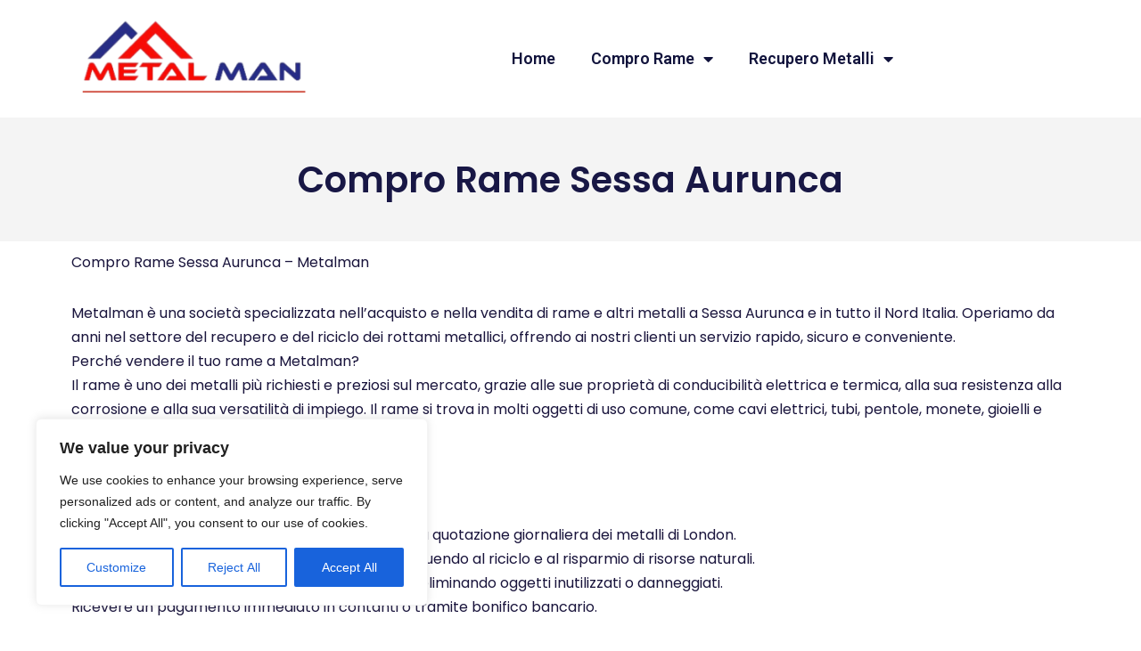

--- FILE ---
content_type: text/html; charset=UTF-8
request_url: https://www.rameprezzo.it/acquisto/compro-rame-sessa-aurunca/
body_size: 46680
content:
<!DOCTYPE html>
<html lang="it-IT">

<head>
	
	<meta charset="UTF-8">
	<meta name="viewport" content="width=device-width, initial-scale=1, minimum-scale=1">
	<link rel="profile" href="http://gmpg.org/xfn/11">
		<meta name='robots' content='index, follow, max-image-preview:large, max-snippet:-1, max-video-preview:-1'/>

	<!-- This site is optimized with the Yoast SEO plugin v21.7 - https://yoast.com/wordpress/plugins/seo/ -->
	<title>Compro Rame Sessa Aurunca - Prezzo €5 kg</title>
	<meta name="description" content="Compro Rame Sessa Aurunca - acquisto al miglior prezzo tutti i metalli in base la quotazione London - Rame usato rottame di scarto da riciclo a euro € 5 al kg"/>
	<link rel="canonical" href="https://www.rameprezzo.it/acquisto/compro-rame-sessa-aurunca/"/>
	<meta property="og:locale" content="it_IT"/>
	<meta property="og:type" content="article"/>
	<meta property="og:title" content="Compro Rame Sessa Aurunca - Prezzo €5 kg"/>
	<meta property="og:description" content="Compro Rame Sessa Aurunca - acquisto al miglior prezzo tutti i metalli in base la quotazione London - Rame usato rottame di scarto da riciclo a euro € 5 al kg"/>
	<meta property="og:url" content="https://www.rameprezzo.it/acquisto/compro-rame-sessa-aurunca/"/>
	<meta property="og:site_name" content="Compro Rame Prezzo €"/>
	<meta name="twitter:card" content="summary_large_image"/>
	<script type="application/ld+json" class="yoast-schema-graph">{"@context":"https://schema.org","@graph":[{"@type":"CollectionPage","@id":"https://www.rameprezzo.it/acquisto/compro-rame-sessa-aurunca/","url":"https://www.rameprezzo.it/acquisto/compro-rame-sessa-aurunca/","name":"Compro Rame Sessa Aurunca - Prezzo €5 kg","isPartOf":{"@id":"https://www.rameprezzo.it/#website"},"description":"Compro Rame Sessa Aurunca - acquisto al miglior prezzo tutti i metalli in base la quotazione London - Rame usato rottame di scarto da riciclo a euro € 5 al kg","breadcrumb":{"@id":"https://www.rameprezzo.it/acquisto/compro-rame-sessa-aurunca/#breadcrumb"},"inLanguage":"it-IT"},{"@type":"BreadcrumbList","@id":"https://www.rameprezzo.it/acquisto/compro-rame-sessa-aurunca/#breadcrumb","itemListElement":[{"@type":"ListItem","position":1,"name":"Home","item":"https://www.rameprezzo.it/"},{"@type":"ListItem","position":2,"name":"Caserta","item":"https://www.rameprezzo.it/acquisto/compro-rame-caserta/"},{"@type":"ListItem","position":3,"name":"Sessa Aurunca"}]},{"@type":"WebSite","@id":"https://www.rameprezzo.it/#website","url":"https://www.rameprezzo.it/","name":"Compro Rame Prezzo € 5","description":"Commercio rottami acquisto Rame vecchio","publisher":{"@id":"https://www.rameprezzo.it/#organization"},"potentialAction":[{"@type":"SearchAction","target":{"@type":"EntryPoint","urlTemplate":"https://www.rameprezzo.it/?s={search_term_string}"},"query-input":"required name=search_term_string"}],"inLanguage":"it-IT"},{"@type":"Organization","@id":"https://www.rameprezzo.it/#organization","name":"Compro Rame Prezzo €5","url":"https://www.rameprezzo.it/","logo":{"@type":"ImageObject","inLanguage":"it-IT","@id":"https://www.rameprezzo.it/#/schema/logo/image/","url":"https://www.rameprezzo.it/wp-content/uploads/2023/04/Compro-Rame-al-Miglior-Prezzo.jpg","contentUrl":"https://www.rameprezzo.it/wp-content/uploads/2023/04/Compro-Rame-al-Miglior-Prezzo.jpg","width":494,"height":386,"caption":"Compro Rame Prezzo €5"},"image":{"@id":"https://www.rameprezzo.it/#/schema/logo/image/"}}]}</script>
	<!-- / Yoast SEO plugin. -->


<link rel="alternate" type="application/rss+xml" title="Compro Rame Prezzo € &raquo; Feed" href="https://www.rameprezzo.it/feed/"/>
<link rel="alternate" type="application/rss+xml" title="Compro Rame Prezzo € &raquo; Feed dei commenti" href="https://www.rameprezzo.it/comments/feed/"/>
<link rel="alternate" type="application/rss+xml" title="Feed Compro Rame Prezzo € &raquo; Sessa Aurunca Acquisto" href="https://www.rameprezzo.it/acquisto/compro-rame-sessa-aurunca/feed/"/>
<style id='wp-img-auto-sizes-contain-inline-css' type='text/css'>img:is([sizes=auto i],[sizes^="auto," i]){contain-intrinsic-size:3000px 1500px}</style>
<style id='wp-emoji-styles-inline-css' type='text/css'>img.wp-smiley,img.emoji{display:inline!important;border:none!important;box-shadow:none!important;height:1em!important;width:1em!important;margin:0 .07em!important;vertical-align:-.1em!important;background:none!important;padding:0!important}</style>
<link rel='stylesheet' id='wp-block-library-css' href='https://www.rameprezzo.it/wp-includes/css/dist/block-library/A.style.min.css,qver=6.9.pagespeed.cf.Ey8Q_jRO3Z.css' type='text/css' media='all'/>
<style id='global-styles-inline-css' type='text/css'>:root{--wp--preset--aspect-ratio--square:1;--wp--preset--aspect-ratio--4-3: 4/3;--wp--preset--aspect-ratio--3-4: 3/4;--wp--preset--aspect-ratio--3-2: 3/2;--wp--preset--aspect-ratio--2-3: 2/3;--wp--preset--aspect-ratio--16-9: 16/9;--wp--preset--aspect-ratio--9-16: 9/16;--wp--preset--color--black:#000;--wp--preset--color--cyan-bluish-gray:#abb8c3;--wp--preset--color--white:#fff;--wp--preset--color--pale-pink:#f78da7;--wp--preset--color--vivid-red:#cf2e2e;--wp--preset--color--luminous-vivid-orange:#ff6900;--wp--preset--color--luminous-vivid-amber:#fcb900;--wp--preset--color--light-green-cyan:#7bdcb5;--wp--preset--color--vivid-green-cyan:#00d084;--wp--preset--color--pale-cyan-blue:#8ed1fc;--wp--preset--color--vivid-cyan-blue:#0693e3;--wp--preset--color--vivid-purple:#9b51e0;--wp--preset--color--neve-link-color:var(--nv-primary-accent);--wp--preset--color--neve-link-hover-color:var(--nv-secondary-accent);--wp--preset--color--nv-site-bg:var(--nv-site-bg);--wp--preset--color--nv-light-bg:var(--nv-light-bg);--wp--preset--color--nv-dark-bg:var(--nv-dark-bg);--wp--preset--color--neve-text-color:var(--nv-text-color);--wp--preset--color--nv-text-dark-bg:var(--nv-text-dark-bg);--wp--preset--color--nv-c-1:var(--nv-c-1);--wp--preset--color--nv-c-2:var(--nv-c-2);--wp--preset--gradient--vivid-cyan-blue-to-vivid-purple:linear-gradient(135deg,#0693e3 0%,#9b51e0 100%);--wp--preset--gradient--light-green-cyan-to-vivid-green-cyan:linear-gradient(135deg,#7adcb4 0%,#00d082 100%);--wp--preset--gradient--luminous-vivid-amber-to-luminous-vivid-orange:linear-gradient(135deg,#fcb900 0%,#ff6900 100%);--wp--preset--gradient--luminous-vivid-orange-to-vivid-red:linear-gradient(135deg,#ff6900 0%,#cf2e2e 100%);--wp--preset--gradient--very-light-gray-to-cyan-bluish-gray:linear-gradient(135deg,#eee 0%,#a9b8c3 100%);--wp--preset--gradient--cool-to-warm-spectrum:linear-gradient(135deg,#4aeadc 0%,#9778d1 20%,#cf2aba 40%,#ee2c82 60%,#fb6962 80%,#fef84c 100%);--wp--preset--gradient--blush-light-purple:linear-gradient(135deg,#ffceec 0%,#9896f0 100%);--wp--preset--gradient--blush-bordeaux:linear-gradient(135deg,#fecda5 0%,#fe2d2d 50%,#6b003e 100%);--wp--preset--gradient--luminous-dusk:linear-gradient(135deg,#ffcb70 0%,#c751c0 50%,#4158d0 100%);--wp--preset--gradient--pale-ocean:linear-gradient(135deg,#fff5cb 0%,#b6e3d4 50%,#33a7b5 100%);--wp--preset--gradient--electric-grass:linear-gradient(135deg,#caf880 0%,#71ce7e 100%);--wp--preset--gradient--midnight:linear-gradient(135deg,#020381 0%,#2874fc 100%);--wp--preset--font-size--small:13px;--wp--preset--font-size--medium:20px;--wp--preset--font-size--large:36px;--wp--preset--font-size--x-large:42px;--wp--preset--spacing--20:.44rem;--wp--preset--spacing--30:.67rem;--wp--preset--spacing--40:1rem;--wp--preset--spacing--50:1.5rem;--wp--preset--spacing--60:2.25rem;--wp--preset--spacing--70:3.38rem;--wp--preset--spacing--80:5.06rem;--wp--preset--shadow--natural:6px 6px 9px rgba(0,0,0,.2);--wp--preset--shadow--deep:12px 12px 50px rgba(0,0,0,.4);--wp--preset--shadow--sharp:6px 6px 0 rgba(0,0,0,.2);--wp--preset--shadow--outlined:6px 6px 0 -3px #fff , 6px 6px #000;--wp--preset--shadow--crisp:6px 6px 0 #000}:where(.is-layout-flex){gap:.5em}:where(.is-layout-grid){gap:.5em}body .is-layout-flex{display:flex}.is-layout-flex{flex-wrap:wrap;align-items:center}.is-layout-flex > :is(*, div){margin:0}body .is-layout-grid{display:grid}.is-layout-grid > :is(*, div){margin:0}:where(.wp-block-columns.is-layout-flex){gap:2em}:where(.wp-block-columns.is-layout-grid){gap:2em}:where(.wp-block-post-template.is-layout-flex){gap:1.25em}:where(.wp-block-post-template.is-layout-grid){gap:1.25em}.has-black-color{color:var(--wp--preset--color--black)!important}.has-cyan-bluish-gray-color{color:var(--wp--preset--color--cyan-bluish-gray)!important}.has-white-color{color:var(--wp--preset--color--white)!important}.has-pale-pink-color{color:var(--wp--preset--color--pale-pink)!important}.has-vivid-red-color{color:var(--wp--preset--color--vivid-red)!important}.has-luminous-vivid-orange-color{color:var(--wp--preset--color--luminous-vivid-orange)!important}.has-luminous-vivid-amber-color{color:var(--wp--preset--color--luminous-vivid-amber)!important}.has-light-green-cyan-color{color:var(--wp--preset--color--light-green-cyan)!important}.has-vivid-green-cyan-color{color:var(--wp--preset--color--vivid-green-cyan)!important}.has-pale-cyan-blue-color{color:var(--wp--preset--color--pale-cyan-blue)!important}.has-vivid-cyan-blue-color{color:var(--wp--preset--color--vivid-cyan-blue)!important}.has-vivid-purple-color{color:var(--wp--preset--color--vivid-purple)!important}.has-neve-link-color-color{color:var(--wp--preset--color--neve-link-color)!important}.has-neve-link-hover-color-color{color:var(--wp--preset--color--neve-link-hover-color)!important}.has-nv-site-bg-color{color:var(--wp--preset--color--nv-site-bg)!important}.has-nv-light-bg-color{color:var(--wp--preset--color--nv-light-bg)!important}.has-nv-dark-bg-color{color:var(--wp--preset--color--nv-dark-bg)!important}.has-neve-text-color-color{color:var(--wp--preset--color--neve-text-color)!important}.has-nv-text-dark-bg-color{color:var(--wp--preset--color--nv-text-dark-bg)!important}.has-nv-c-1-color{color:var(--wp--preset--color--nv-c-1)!important}.has-nv-c-2-color{color:var(--wp--preset--color--nv-c-2)!important}.has-black-background-color{background-color:var(--wp--preset--color--black)!important}.has-cyan-bluish-gray-background-color{background-color:var(--wp--preset--color--cyan-bluish-gray)!important}.has-white-background-color{background-color:var(--wp--preset--color--white)!important}.has-pale-pink-background-color{background-color:var(--wp--preset--color--pale-pink)!important}.has-vivid-red-background-color{background-color:var(--wp--preset--color--vivid-red)!important}.has-luminous-vivid-orange-background-color{background-color:var(--wp--preset--color--luminous-vivid-orange)!important}.has-luminous-vivid-amber-background-color{background-color:var(--wp--preset--color--luminous-vivid-amber)!important}.has-light-green-cyan-background-color{background-color:var(--wp--preset--color--light-green-cyan)!important}.has-vivid-green-cyan-background-color{background-color:var(--wp--preset--color--vivid-green-cyan)!important}.has-pale-cyan-blue-background-color{background-color:var(--wp--preset--color--pale-cyan-blue)!important}.has-vivid-cyan-blue-background-color{background-color:var(--wp--preset--color--vivid-cyan-blue)!important}.has-vivid-purple-background-color{background-color:var(--wp--preset--color--vivid-purple)!important}.has-neve-link-color-background-color{background-color:var(--wp--preset--color--neve-link-color)!important}.has-neve-link-hover-color-background-color{background-color:var(--wp--preset--color--neve-link-hover-color)!important}.has-nv-site-bg-background-color{background-color:var(--wp--preset--color--nv-site-bg)!important}.has-nv-light-bg-background-color{background-color:var(--wp--preset--color--nv-light-bg)!important}.has-nv-dark-bg-background-color{background-color:var(--wp--preset--color--nv-dark-bg)!important}.has-neve-text-color-background-color{background-color:var(--wp--preset--color--neve-text-color)!important}.has-nv-text-dark-bg-background-color{background-color:var(--wp--preset--color--nv-text-dark-bg)!important}.has-nv-c-1-background-color{background-color:var(--wp--preset--color--nv-c-1)!important}.has-nv-c-2-background-color{background-color:var(--wp--preset--color--nv-c-2)!important}.has-black-border-color{border-color:var(--wp--preset--color--black)!important}.has-cyan-bluish-gray-border-color{border-color:var(--wp--preset--color--cyan-bluish-gray)!important}.has-white-border-color{border-color:var(--wp--preset--color--white)!important}.has-pale-pink-border-color{border-color:var(--wp--preset--color--pale-pink)!important}.has-vivid-red-border-color{border-color:var(--wp--preset--color--vivid-red)!important}.has-luminous-vivid-orange-border-color{border-color:var(--wp--preset--color--luminous-vivid-orange)!important}.has-luminous-vivid-amber-border-color{border-color:var(--wp--preset--color--luminous-vivid-amber)!important}.has-light-green-cyan-border-color{border-color:var(--wp--preset--color--light-green-cyan)!important}.has-vivid-green-cyan-border-color{border-color:var(--wp--preset--color--vivid-green-cyan)!important}.has-pale-cyan-blue-border-color{border-color:var(--wp--preset--color--pale-cyan-blue)!important}.has-vivid-cyan-blue-border-color{border-color:var(--wp--preset--color--vivid-cyan-blue)!important}.has-vivid-purple-border-color{border-color:var(--wp--preset--color--vivid-purple)!important}.has-neve-link-color-border-color{border-color:var(--wp--preset--color--neve-link-color)!important}.has-neve-link-hover-color-border-color{border-color:var(--wp--preset--color--neve-link-hover-color)!important}.has-nv-site-bg-border-color{border-color:var(--wp--preset--color--nv-site-bg)!important}.has-nv-light-bg-border-color{border-color:var(--wp--preset--color--nv-light-bg)!important}.has-nv-dark-bg-border-color{border-color:var(--wp--preset--color--nv-dark-bg)!important}.has-neve-text-color-border-color{border-color:var(--wp--preset--color--neve-text-color)!important}.has-nv-text-dark-bg-border-color{border-color:var(--wp--preset--color--nv-text-dark-bg)!important}.has-nv-c-1-border-color{border-color:var(--wp--preset--color--nv-c-1)!important}.has-nv-c-2-border-color{border-color:var(--wp--preset--color--nv-c-2)!important}.has-vivid-cyan-blue-to-vivid-purple-gradient-background{background:var(--wp--preset--gradient--vivid-cyan-blue-to-vivid-purple)!important}.has-light-green-cyan-to-vivid-green-cyan-gradient-background{background:var(--wp--preset--gradient--light-green-cyan-to-vivid-green-cyan)!important}.has-luminous-vivid-amber-to-luminous-vivid-orange-gradient-background{background:var(--wp--preset--gradient--luminous-vivid-amber-to-luminous-vivid-orange)!important}.has-luminous-vivid-orange-to-vivid-red-gradient-background{background:var(--wp--preset--gradient--luminous-vivid-orange-to-vivid-red)!important}.has-very-light-gray-to-cyan-bluish-gray-gradient-background{background:var(--wp--preset--gradient--very-light-gray-to-cyan-bluish-gray)!important}.has-cool-to-warm-spectrum-gradient-background{background:var(--wp--preset--gradient--cool-to-warm-spectrum)!important}.has-blush-light-purple-gradient-background{background:var(--wp--preset--gradient--blush-light-purple)!important}.has-blush-bordeaux-gradient-background{background:var(--wp--preset--gradient--blush-bordeaux)!important}.has-luminous-dusk-gradient-background{background:var(--wp--preset--gradient--luminous-dusk)!important}.has-pale-ocean-gradient-background{background:var(--wp--preset--gradient--pale-ocean)!important}.has-electric-grass-gradient-background{background:var(--wp--preset--gradient--electric-grass)!important}.has-midnight-gradient-background{background:var(--wp--preset--gradient--midnight)!important}.has-small-font-size{font-size:var(--wp--preset--font-size--small)!important}.has-medium-font-size{font-size:var(--wp--preset--font-size--medium)!important}.has-large-font-size{font-size:var(--wp--preset--font-size--large)!important}.has-x-large-font-size{font-size:var(--wp--preset--font-size--x-large)!important}</style>

<style id='classic-theme-styles-inline-css' type='text/css'>.wp-block-button__link{color:#fff;background-color:#32373c;border-radius:9999px;box-shadow:none;text-decoration:none;padding:calc(.667em + 2px) calc(1.333em + 2px);font-size:1.125em}.wp-block-file__button{background:#32373c;color:#fff;text-decoration:none}</style>
<link rel='stylesheet' id='neve-style-css' href='https://www.rameprezzo.it/wp-content/themes/neve/style-main-new.min.css,qver=3.7.5.pagespeed.ce.5AAcy1FSh6.css' type='text/css' media='all'/>
<style id='neve-style-inline-css' type='text/css'>.nv-meta-list li.meta:not(:last-child):after {content:"/"}.nv-meta-list .no-mobile{display:none}.nv-meta-list li.last::after{content:""!important}@media (min-width:769px){.nv-meta-list .no-mobile{display:inline-block}.nv-meta-list li.last:not(:last-child)::after {content:"/"!important}}:root{--container:748px;--postwidth:100%;--primarybtnbg:var(--nv-primary-accent);--primarybtnhoverbg:var(--nv-primary-accent);--primarybtncolor:#fff;--secondarybtncolor:var(--nv-primary-accent);--primarybtnhovercolor:#fff;--secondarybtnhovercolor:var(--nv-primary-accent);--primarybtnborderradius:3px;--secondarybtnborderradius:3px;--secondarybtnborderwidth:3px;--btnpadding:13px 15px;--primarybtnpadding:13px 15px;--secondarybtnpadding:calc(13px - 3px) calc(15px - 3px);--bodyfontfamily:Arial , Helvetica , sans-serif;--bodyfontsize:15px;--bodylineheight:1.6;--bodyletterspacing:0;--bodyfontweight:400;--h1fontsize:36px;--h1fontweight:700;--h1lineheight:1.2;--h1letterspacing:0;--h1texttransform:none;--h2fontsize:28px;--h2fontweight:700;--h2lineheight:1.3;--h2letterspacing:0;--h2texttransform:none;--h3fontsize:24px;--h3fontweight:700;--h3lineheight:1.4;--h3letterspacing:0;--h3texttransform:none;--h4fontsize:20px;--h4fontweight:700;--h4lineheight:1.6;--h4letterspacing:0;--h4texttransform:none;--h5fontsize:16px;--h5fontweight:700;--h5lineheight:1.6;--h5letterspacing:0;--h5texttransform:none;--h6fontsize:14px;--h6fontweight:700;--h6lineheight:1.6;--h6letterspacing:0;--h6texttransform:none;--formfieldborderwidth:2px;--formfieldborderradius:3px;--formfieldbgcolor:var(--nv-site-bg);--formfieldbordercolor:#ddd;--formfieldcolor:var(--nv-text-color);--formfieldpadding:10px 12px}.single-post-container .alignfull>[class*="__inner-container"],.single-post-container .alignwide>[class*="__inner-container"]{max-width:718px}.nv-meta-list{--avatarsize:20px}.single .nv-meta-list{--avatarsize:20px}.nv-is-boxed.nv-comments-wrap{--padding:20px}.nv-is-boxed.comment-respond{--padding:20px}.single:not(.single-product), .page{--c-vspace:0 0 0 0}.global-styled{--bgcolor:var(--nv-site-bg)}.header-top{--rowbcolor:var(--nv-light-bg);--color:var(--nv-text-color);--bgcolor:var(--nv-site-bg)}.header-main{--rowbcolor:var(--nv-light-bg);--color:var(--nv-text-color);--bgcolor:var(--nv-site-bg)}.header-bottom{--rowbcolor:var(--nv-light-bg);--color:var(--nv-text-color);--bgcolor:var(--nv-site-bg)}.header-menu-sidebar-bg{--justify:flex-start;--textalign:left;--flexg:1;--wrapdropdownwidth:auto;--color:var(--nv-text-color);--bgcolor:var(--nv-site-bg)}.header-menu-sidebar{width:360px}.builder-item--logo{--maxwidth:120px;--fs:24px;--padding:10px 0;--margin:0;--textalign:left;--justify:flex-start}.builder-item--nav-icon,.header-menu-sidebar .close-sidebar-panel .navbar-toggle{--borderradius:0}.builder-item--nav-icon{--label-margin:0 5px 0 0;--padding:10px 15px;--margin:0}.builder-item--primary-menu{--hovercolor:var(--nv-secondary-accent);--hovertextcolor:var(--nv-text-color);--activecolor:var(--nv-primary-accent);--spacing:20px;--height:25px;--padding:0;--margin:0;--fontsize:1em;--lineheight:1.6;--letterspacing:0;--fontweight:500;--texttransform:none;--iconsize:1em}.hfg-is-group.has-primary-menu .inherit-ff{--inheritedfw:500}.footer-top-inner .row{grid-template-columns:1fr 1fr 1fr;--valign:flex-start}.footer-top{--rowbcolor:var(--nv-light-bg);--color:var(--nv-text-color);--bgcolor:var(--nv-site-bg)}.footer-main-inner .row{grid-template-columns:1fr 1fr 1fr;--valign:flex-start}.footer-main{--rowbcolor:var(--nv-light-bg);--color:var(--nv-text-color);--bgcolor:var(--nv-site-bg)}.footer-bottom-inner .row{grid-template-columns:1fr 1fr 1fr;--valign:flex-start}.footer-bottom{--rowbcolor:var(--nv-light-bg);--color:var(--nv-text-dark-bg);--bgcolor:var(--nv-dark-bg)}@media (min-width:576px){:root{--container:992px;--postwidth:50%;--btnpadding:13px 15px;--primarybtnpadding:13px 15px;--secondarybtnpadding:calc(13px - 3px) calc(15px - 3px);--bodyfontsize:16px;--bodylineheight:1.6;--bodyletterspacing:0;--h1fontsize:38px;--h1lineheight:1.2;--h1letterspacing:0;--h2fontsize:30px;--h2lineheight:1.2;--h2letterspacing:0;--h3fontsize:26px;--h3lineheight:1.4;--h3letterspacing:0;--h4fontsize:22px;--h4lineheight:1.5;--h4letterspacing:0;--h5fontsize:18px;--h5lineheight:1.6;--h5letterspacing:0;--h6fontsize:14px;--h6lineheight:1.6;--h6letterspacing:0}.single-post-container .alignfull>[class*="__inner-container"],.single-post-container .alignwide>[class*="__inner-container"]{max-width:962px}.nv-meta-list{--avatarsize:20px}.single .nv-meta-list{--avatarsize:20px}.nv-is-boxed.nv-comments-wrap{--padding:30px}.nv-is-boxed.comment-respond{--padding:30px}.single:not(.single-product), .page{--c-vspace:0 0 0 0}.header-menu-sidebar-bg{--justify:flex-start;--textalign:left;--flexg:1;--wrapdropdownwidth:auto}.header-menu-sidebar{width:360px}.builder-item--logo{--maxwidth:120px;--fs:24px;--padding:10px 0;--margin:0;--textalign:left;--justify:flex-start}.builder-item--nav-icon{--label-margin:0 5px 0 0;--padding:10px 15px;--margin:0}.builder-item--primary-menu{--spacing:20px;--height:25px;--padding:0;--margin:0;--fontsize:1em;--lineheight:1.6;--letterspacing:0;--iconsize:1em}}@media (min-width:960px){:root{--container:1170px;--postwidth:33.333333333333%;--btnpadding:13px 15px;--primarybtnpadding:13px 15px;--secondarybtnpadding:calc(13px - 3px) calc(15px - 3px);--bodyfontsize:16px;--bodylineheight:1.7;--bodyletterspacing:0;--h1fontsize:40px;--h1lineheight:1.1;--h1letterspacing:0;--h2fontsize:32px;--h2lineheight:1.2;--h2letterspacing:0;--h3fontsize:28px;--h3lineheight:1.4;--h3letterspacing:0;--h4fontsize:24px;--h4lineheight:1.5;--h4letterspacing:0;--h5fontsize:20px;--h5lineheight:1.6;--h5letterspacing:0;--h6fontsize:16px;--h6lineheight:1.6;--h6letterspacing:0}body:not(.single):not(.archive):not(.blog):not(.search):not(.error404) .neve-main > .container .col, body.post-type-archive-course .neve-main > .container .col, body.post-type-archive-llms_membership .neve-main > .container .col{max-width:100%}body:not(.single):not(.archive):not(.blog):not(.search):not(.error404) .nv-sidebar-wrap, body.post-type-archive-course .nv-sidebar-wrap, body.post-type-archive-llms_membership .nv-sidebar-wrap{max-width:0%}.neve-main>.archive-container .nv-index-posts.col{max-width:100%}.neve-main>.archive-container .nv-sidebar-wrap{max-width:0%}.neve-main>.single-post-container .nv-single-post-wrap.col{max-width:70%}.single-post-container .alignfull>[class*="__inner-container"],.single-post-container .alignwide>[class*="__inner-container"]{max-width:789px}.container-fluid.single-post-container .alignfull>[class*="__inner-container"],.container-fluid.single-post-container .alignwide>[class*="__inner-container"]{max-width:calc(70% + 15px) }.neve-main>.single-post-container .nv-sidebar-wrap{max-width:30%}.nv-meta-list{--avatarsize:20px}.single .nv-meta-list{--avatarsize:20px}.nv-is-boxed.nv-comments-wrap{--padding:40px}.nv-is-boxed.comment-respond{--padding:40px}.single:not(.single-product), .page{--c-vspace:0 0 0 0}.header-menu-sidebar-bg{--justify:flex-start;--textalign:left;--flexg:1;--wrapdropdownwidth:auto}.header-menu-sidebar{width:360px}.builder-item--logo{--maxwidth:120px;--fs:24px;--padding:10px 0;--margin:0;--textalign:left;--justify:flex-start}.builder-item--nav-icon{--label-margin:0 5px 0 0;--padding:10px 15px;--margin:0}.builder-item--primary-menu{--spacing:20px;--height:25px;--padding:0;--margin:0;--fontsize:1em;--lineheight:1.6;--letterspacing:0;--iconsize:1em}}.nv-content-wrap .elementor a:not(.button):not(.wp-block-file__button){text-decoration:none}:root{--nv-primary-accent:#2f5aae;--nv-secondary-accent:#2f5aae;--nv-site-bg:#fff;--nv-light-bg:#f4f5f7;--nv-dark-bg:#121212;--nv-text-color:#272626;--nv-text-dark-bg:#fff;--nv-c-1:#9463ae;--nv-c-2:#be574b;--nv-fallback-ff:Arial , Helvetica , sans-serif}:root{--e-global-color-nvprimaryaccent:#2f5aae;--e-global-color-nvsecondaryaccent:#2f5aae;--e-global-color-nvsitebg:#fff;--e-global-color-nvlightbg:#f4f5f7;--e-global-color-nvdarkbg:#121212;--e-global-color-nvtextcolor:#272626;--e-global-color-nvtextdarkbg:#fff;--e-global-color-nvc1:#9463ae;--e-global-color-nvc2:#be574b}</style>
<link rel='stylesheet' id='elementor-icons-css' href='https://www.rameprezzo.it/wp-content/plugins/elementor/assets/lib/eicons/css/A.elementor-icons.min.css,qver=5.25.0.pagespeed.cf.rEcNJiuSi2.css' type='text/css' media='all'/>
<link rel='stylesheet' id='elementor-frontend-css' href='https://www.rameprezzo.it/wp-content/plugins/elementor/assets/css/frontend-lite.min.css,qver=3.18.3.pagespeed.ce.JseHfNZGdI.css' type='text/css' media='all'/>
<link rel='stylesheet' id='swiper-css' href='https://www.rameprezzo.it/wp-content/plugins/elementor/assets/lib/swiper/v8/css/A.swiper.min.css,qver=8.4.5.pagespeed.cf.1sMgTZG5nO.css' type='text/css' media='all'/>
<style id='elementor-post-5-css' media='all'>.elementor-kit-5{--e-global-color-primary:#6ec1e4;--e-global-color-secondary:#54595f;--e-global-color-text:#7a7a7a;--e-global-color-accent:#61ce70;--e-global-typography-primary-font-family:"Roboto";--e-global-typography-primary-font-weight:600;--e-global-typography-secondary-font-family:"Roboto Slab";--e-global-typography-secondary-font-weight:400;--e-global-typography-text-font-family:"Roboto";--e-global-typography-text-font-weight:400;--e-global-typography-accent-font-family:"Roboto";--e-global-typography-accent-font-weight:500}.elementor-section.elementor-section-boxed>.elementor-container{max-width:1140px}.e-con{--container-max-width:1140px}.elementor-widget:not(:last-child){margin-block-end:20px}.elementor-element{--widgets-spacing:20px 20px}{}h1.entry-title{display:var(--page-title-display)}.elementor-kit-5 e-page-transition{background-color:#ffbc7d}@media (max-width:1024px){.elementor-section.elementor-section-boxed>.elementor-container{max-width:1024px}.e-con{--container-max-width:1024px}}@media (max-width:767px){.elementor-section.elementor-section-boxed>.elementor-container{max-width:767px}.e-con{--container-max-width:767px}}</style>
<link rel='stylesheet' id='elementor-pro-css' href='https://www.rameprezzo.it/wp-content/plugins/elementor-pro/assets/css/A.frontend-lite.min.css,qver=3.18.2.pagespeed.cf.ivsHSbVXM6.css' type='text/css' media='all'/>
<link rel='stylesheet' id='elementor-global-css' href='https://www.rameprezzo.it/wp-content/uploads/elementor/css/A.global.css,qver=1704650599.pagespeed.cf.Y3oaT9XU57.css' type='text/css' media='all'/>
<link rel='stylesheet' id='elementor-post-117-css' href='https://www.rameprezzo.it/wp-content/uploads/elementor/css/A.post-117.css,qver=1704650849.pagespeed.cf.9ZgdV6wnSo.css' type='text/css' media='all'/>
<link rel='stylesheet' id='elementor-post-197-css' href='https://www.rameprezzo.it/wp-content/uploads/elementor/css/post-197.css?ver=1704650849' type='text/css' media='all'/>
<link rel='stylesheet' id='ecs-styles-css' href='https://www.rameprezzo.it/wp-content/plugins/ele-custom-skin/assets/css/A.ecs-style.css,qver=3.1.7.pagespeed.cf.pE2b2FrdbG.css' type='text/css' media='all'/>
<link rel='stylesheet' id='google-fonts-1-css' href='https://fonts.googleapis.com/css?family=Roboto%3A100%2C100italic%2C200%2C200italic%2C300%2C300italic%2C400%2C400italic%2C500%2C500italic%2C600%2C600italic%2C700%2C700italic%2C800%2C800italic%2C900%2C900italic%7CRoboto+Slab%3A100%2C100italic%2C200%2C200italic%2C300%2C300italic%2C400%2C400italic%2C500%2C500italic%2C600%2C600italic%2C700%2C700italic%2C800%2C800italic%2C900%2C900italic%7CPoppins%3A100%2C100italic%2C200%2C200italic%2C300%2C300italic%2C400%2C400italic%2C500%2C500italic%2C600%2C600italic%2C700%2C700italic%2C800%2C800italic%2C900%2C900italic%7CMontserrat%3A100%2C100italic%2C200%2C200italic%2C300%2C300italic%2C400%2C400italic%2C500%2C500italic%2C600%2C600italic%2C700%2C700italic%2C800%2C800italic%2C900%2C900italic%7CMerriweather%3A100%2C100italic%2C200%2C200italic%2C300%2C300italic%2C400%2C400italic%2C500%2C500italic%2C600%2C600italic%2C700%2C700italic%2C800%2C800italic%2C900%2C900italic&#038;display=swap&#038;ver=6.9' type='text/css' media='all'/>
<link rel='stylesheet' id='elementor-icons-shared-0-css' href='https://www.rameprezzo.it/wp-content/plugins/elementor/assets/lib/font-awesome/css/A.fontawesome.min.css,qver=5.15.3.pagespeed.cf.Kybvi4lUrb.css' type='text/css' media='all'/>
<style id='elementor-icons-fa-solid-css' media='all'>@font-face{font-family:"Font Awesome 5 Free";font-style:normal;font-weight:900;font-display:block;src:url(/wp-content/plugins/elementor/assets/lib/font-awesome/webfonts/fa-solid-900.eot);src:url(/wp-content/plugins/elementor/assets/lib/font-awesome/webfonts/fa-solid-900.eot?#iefix) format("embedded-opentype") , url(/wp-content/plugins/elementor/assets/lib/font-awesome/webfonts/fa-solid-900.woff2) format("woff2") , url(/wp-content/plugins/elementor/assets/lib/font-awesome/webfonts/fa-solid-900.woff) format("woff") , url(/wp-content/plugins/elementor/assets/lib/font-awesome/webfonts/fa-solid-900.ttf) format("truetype") , url(/wp-content/plugins/elementor/assets/lib/font-awesome/webfonts/fa-solid-900.svg#fontawesome) format("svg")}.fa,.fas{font-family:"Font Awesome 5 Free";font-weight:900}</style>
<style id='elementor-icons-fa-brands-css' media='all'>@font-face{font-family:"Font Awesome 5 Brands";font-style:normal;font-weight:400;font-display:block;src:url(/wp-content/plugins/elementor/assets/lib/font-awesome/webfonts/fa-brands-400.eot);src:url(/wp-content/plugins/elementor/assets/lib/font-awesome/webfonts/fa-brands-400.eot?#iefix) format("embedded-opentype") , url(/wp-content/plugins/elementor/assets/lib/font-awesome/webfonts/fa-brands-400.woff2) format("woff2") , url(/wp-content/plugins/elementor/assets/lib/font-awesome/webfonts/fa-brands-400.woff) format("woff") , url(/wp-content/plugins/elementor/assets/lib/font-awesome/webfonts/fa-brands-400.ttf) format("truetype") , url(/wp-content/plugins/elementor/assets/lib/font-awesome/webfonts/fa-brands-400.svg#fontawesome) format("svg")}.fab{font-family:"Font Awesome 5 Brands";font-weight:400}</style>
<link rel="preconnect" href="https://fonts.gstatic.com/" crossorigin><script type="text/javascript" id="cookie-law-info-js-extra">//<![CDATA[
var _ckyConfig={"_ipData":[],"_assetsURL":"https://www.rameprezzo.it/wp-content/plugins/cookie-law-info/lite/frontend/images/","_publicURL":"https://www.rameprezzo.it","_expiry":"365","_categories":[{"name":"Necessary","slug":"necessary","isNecessary":true,"ccpaDoNotSell":true,"cookies":[],"active":true,"defaultConsent":{"gdpr":true,"ccpa":true}},{"name":"Functional","slug":"functional","isNecessary":false,"ccpaDoNotSell":true,"cookies":[],"active":true,"defaultConsent":{"gdpr":false,"ccpa":false}},{"name":"Analytics","slug":"analytics","isNecessary":false,"ccpaDoNotSell":true,"cookies":[],"active":true,"defaultConsent":{"gdpr":false,"ccpa":false}},{"name":"Performance","slug":"performance","isNecessary":false,"ccpaDoNotSell":true,"cookies":[],"active":true,"defaultConsent":{"gdpr":false,"ccpa":false}},{"name":"Advertisement","slug":"advertisement","isNecessary":false,"ccpaDoNotSell":true,"cookies":[],"active":true,"defaultConsent":{"gdpr":false,"ccpa":false}}],"_activeLaw":"gdpr","_rootDomain":"","_block":"1","_showBanner":"1","_bannerConfig":{"settings":{"type":"box","position":"bottom-left","applicableLaw":"gdpr"},"behaviours":{"reloadBannerOnAccept":false,"loadAnalyticsByDefault":false,"animations":{"onLoad":"animate","onHide":"sticky"}},"config":{"revisitConsent":{"status":true,"tag":"revisit-consent","position":"bottom-left","meta":{"url":"#"},"styles":{"background-color":"#0056A7"},"elements":{"title":{"type":"text","tag":"revisit-consent-title","status":true,"styles":{"color":"#0056a7"}}}},"preferenceCenter":{"toggle":{"status":true,"tag":"detail-category-toggle","type":"toggle","states":{"active":{"styles":{"background-color":"#1863DC"}},"inactive":{"styles":{"background-color":"#D0D5D2"}}}}},"categoryPreview":{"status":false,"toggle":{"status":true,"tag":"detail-category-preview-toggle","type":"toggle","states":{"active":{"styles":{"background-color":"#1863DC"}},"inactive":{"styles":{"background-color":"#D0D5D2"}}}}},"videoPlaceholder":{"status":true,"styles":{"background-color":"#000000","border-color":"#000000","color":"#ffffff"}},"readMore":{"status":false,"tag":"readmore-button","type":"link","meta":{"noFollow":true,"newTab":true},"styles":{"color":"#1863DC","background-color":"transparent","border-color":"transparent"}},"auditTable":{"status":true},"optOption":{"status":true,"toggle":{"status":true,"tag":"optout-option-toggle","type":"toggle","states":{"active":{"styles":{"background-color":"#1863dc"}},"inactive":{"styles":{"background-color":"#FFFFFF"}}}}}}},"_version":"3.1.7","_logConsent":"1","_tags":[{"tag":"accept-button","styles":{"color":"#FFFFFF","background-color":"#1863DC","border-color":"#1863DC"}},{"tag":"reject-button","styles":{"color":"#1863DC","background-color":"transparent","border-color":"#1863DC"}},{"tag":"settings-button","styles":{"color":"#1863DC","background-color":"transparent","border-color":"#1863DC"}},{"tag":"readmore-button","styles":{"color":"#1863DC","background-color":"transparent","border-color":"transparent"}},{"tag":"donotsell-button","styles":{"color":"#1863DC","background-color":"transparent","border-color":"transparent"}},{"tag":"accept-button","styles":{"color":"#FFFFFF","background-color":"#1863DC","border-color":"#1863DC"}},{"tag":"revisit-consent","styles":{"background-color":"#0056A7"}}],"_shortCodes":[{"key":"cky_readmore","content":"\u003Ca href=\"#\" class=\"cky-policy\" aria-label=\"Cookie Policy\" target=\"_blank\" rel=\"noopener\" data-cky-tag=\"readmore-button\"\u003ECookie Policy\u003C/a\u003E","tag":"readmore-button","status":false,"attributes":{"rel":"nofollow","target":"_blank"}},{"key":"cky_show_desc","content":"\u003Cbutton class=\"cky-show-desc-btn\" data-cky-tag=\"show-desc-button\" aria-label=\"Show more\"\u003EShow more\u003C/button\u003E","tag":"show-desc-button","status":true,"attributes":[]},{"key":"cky_hide_desc","content":"\u003Cbutton class=\"cky-show-desc-btn\" data-cky-tag=\"hide-desc-button\" aria-label=\"Show less\"\u003EShow less\u003C/button\u003E","tag":"hide-desc-button","status":true,"attributes":[]},{"key":"cky_category_toggle_label","content":"[cky_{{status}}_category_label] [cky_preference_{{category_slug}}_title]","tag":"","status":true,"attributes":[]},{"key":"cky_enable_category_label","content":"Enable","tag":"","status":true,"attributes":[]},{"key":"cky_disable_category_label","content":"Disable","tag":"","status":true,"attributes":[]},{"key":"cky_video_placeholder","content":"\u003Cdiv class=\"video-placeholder-normal\" data-cky-tag=\"video-placeholder\" id=\"[UNIQUEID]\"\u003E\u003Cp class=\"video-placeholder-text-normal\" data-cky-tag=\"placeholder-title\"\u003EPlease accept cookies to access this content\u003C/p\u003E\u003C/div\u003E","tag":"","status":true,"attributes":[]},{"key":"cky_enable_optout_label","content":"Enable","tag":"","status":true,"attributes":[]},{"key":"cky_disable_optout_label","content":"Disable","tag":"","status":true,"attributes":[]},{"key":"cky_optout_toggle_label","content":"[cky_{{status}}_optout_label] [cky_optout_option_title]","tag":"","status":true,"attributes":[]},{"key":"cky_optout_option_title","content":"Do Not Sell or Share My Personal Information","tag":"","status":true,"attributes":[]},{"key":"cky_optout_close_label","content":"Close","tag":"","status":true,"attributes":[]}],"_rtl":"","_providersToBlock":[]};var _ckyStyles={"css":".cky-overlay{background: #000000; opacity: 0.4; position: fixed; top: 0; left: 0; width: 100%; height: 100%; z-index: 99999999;}.cky-hide{display: none;}.cky-btn-revisit-wrapper{display: flex; align-items: center; justify-content: center; background: #0056a7; width: 45px; height: 45px; border-radius: 50%; position: fixed; z-index: 999999; cursor: pointer;}.cky-revisit-bottom-left{bottom: 15px; left: 15px;}.cky-revisit-bottom-right{bottom: 15px; right: 15px;}.cky-btn-revisit-wrapper .cky-btn-revisit{display: flex; align-items: center; justify-content: center; background: none; border: none; cursor: pointer; position: relative; margin: 0; padding: 0;}.cky-btn-revisit-wrapper .cky-btn-revisit img{max-width: fit-content; margin: 0; height: 30px; width: 30px;}.cky-revisit-bottom-left:hover::before{content: attr(data-tooltip); position: absolute; background: #4e4b66; color: #ffffff; left: calc(100% + 7px); font-size: 12px; line-height: 16px; width: max-content; padding: 4px 8px; border-radius: 4px;}.cky-revisit-bottom-left:hover::after{position: absolute; content: \"\"; border: 5px solid transparent; left: calc(100% + 2px); border-left-width: 0; border-right-color: #4e4b66;}.cky-revisit-bottom-right:hover::before{content: attr(data-tooltip); position: absolute; background: #4e4b66; color: #ffffff; right: calc(100% + 7px); font-size: 12px; line-height: 16px; width: max-content; padding: 4px 8px; border-radius: 4px;}.cky-revisit-bottom-right:hover::after{position: absolute; content: \"\"; border: 5px solid transparent; right: calc(100% + 2px); border-right-width: 0; border-left-color: #4e4b66;}.cky-revisit-hide{display: none;}.cky-consent-container{position: fixed; width: 440px; box-sizing: border-box; z-index: 9999999; border-radius: 6px;}.cky-consent-container .cky-consent-bar{background: #ffffff; border: 1px solid; padding: 20px 26px; box-shadow: 0 -1px 10px 0 #acabab4d; border-radius: 6px;}.cky-box-bottom-left{bottom: 40px; left: 40px;}.cky-box-bottom-right{bottom: 40px; right: 40px;}.cky-box-top-left{top: 40px; left: 40px;}.cky-box-top-right{top: 40px; right: 40px;}.cky-custom-brand-logo-wrapper .cky-custom-brand-logo{width: 100px; height: auto; margin: 0 0 12px 0;}.cky-notice .cky-title{color: #212121; font-weight: 700; font-size: 18px; line-height: 24px; margin: 0 0 12px 0;}.cky-notice-des *,.cky-preference-content-wrapper *,.cky-accordion-header-des *,.cky-gpc-wrapper .cky-gpc-desc *{font-size: 14px;}.cky-notice-des{color: #212121; font-size: 14px; line-height: 24px; font-weight: 400;}.cky-notice-des img{height: 25px; width: 25px;}.cky-consent-bar .cky-notice-des p,.cky-gpc-wrapper .cky-gpc-desc p,.cky-preference-body-wrapper .cky-preference-content-wrapper p,.cky-accordion-header-wrapper .cky-accordion-header-des p,.cky-cookie-des-table li div:last-child p{color: inherit; margin-top: 0;}.cky-notice-des P:last-child,.cky-preference-content-wrapper p:last-child,.cky-cookie-des-table li div:last-child p:last-child,.cky-gpc-wrapper .cky-gpc-desc p:last-child{margin-bottom: 0;}.cky-notice-des a.cky-policy,.cky-notice-des button.cky-policy{font-size: 14px; color: #1863dc; white-space: nowrap; cursor: pointer; background: transparent; border: 1px solid; text-decoration: underline;}.cky-notice-des button.cky-policy{padding: 0;}.cky-notice-des a.cky-policy:focus-visible,.cky-notice-des button.cky-policy:focus-visible,.cky-preference-content-wrapper .cky-show-desc-btn:focus-visible,.cky-accordion-header .cky-accordion-btn:focus-visible,.cky-preference-header .cky-btn-close:focus-visible,.cky-switch input[type=\"checkbox\"]:focus-visible,.cky-footer-wrapper a:focus-visible,.cky-btn:focus-visible{outline: 2px solid #1863dc; outline-offset: 2px;}.cky-btn:focus:not(:focus-visible),.cky-accordion-header .cky-accordion-btn:focus:not(:focus-visible),.cky-preference-content-wrapper .cky-show-desc-btn:focus:not(:focus-visible),.cky-btn-revisit-wrapper .cky-btn-revisit:focus:not(:focus-visible),.cky-preference-header .cky-btn-close:focus:not(:focus-visible),.cky-consent-bar .cky-banner-btn-close:focus:not(:focus-visible){outline: 0;}button.cky-show-desc-btn:not(:hover):not(:active){color: #1863dc; background: transparent;}button.cky-accordion-btn:not(:hover):not(:active),button.cky-banner-btn-close:not(:hover):not(:active),button.cky-btn-revisit:not(:hover):not(:active),button.cky-btn-close:not(:hover):not(:active){background: transparent;}.cky-consent-bar button:hover,.cky-modal.cky-modal-open button:hover,.cky-consent-bar button:focus,.cky-modal.cky-modal-open button:focus{text-decoration: none;}.cky-notice-btn-wrapper{display: flex; justify-content: flex-start; align-items: center; flex-wrap: wrap; margin-top: 16px;}.cky-notice-btn-wrapper .cky-btn{text-shadow: none; box-shadow: none;}.cky-btn{flex: auto; max-width: 100%; font-size: 14px; font-family: inherit; line-height: 24px; padding: 8px; font-weight: 500; margin: 0 8px 0 0; border-radius: 2px; cursor: pointer; text-align: center; text-transform: none; min-height: 0;}.cky-btn:hover{opacity: 0.8;}.cky-btn-customize{color: #1863dc; background: transparent; border: 2px solid #1863dc;}.cky-btn-reject{color: #1863dc; background: transparent; border: 2px solid #1863dc;}.cky-btn-accept{background: #1863dc; color: #ffffff; border: 2px solid #1863dc;}.cky-btn:last-child{margin-right: 0;}@media (max-width: 576px){.cky-box-bottom-left{bottom: 0; left: 0;}.cky-box-bottom-right{bottom: 0; right: 0;}.cky-box-top-left{top: 0; left: 0;}.cky-box-top-right{top: 0; right: 0;}}@media (max-width: 440px){.cky-box-bottom-left, .cky-box-bottom-right, .cky-box-top-left, .cky-box-top-right{width: 100%; max-width: 100%;}.cky-consent-container .cky-consent-bar{padding: 20px 0;}.cky-custom-brand-logo-wrapper, .cky-notice .cky-title, .cky-notice-des, .cky-notice-btn-wrapper{padding: 0 24px;}.cky-notice-des{max-height: 40vh; overflow-y: scroll;}.cky-notice-btn-wrapper{flex-direction: column; margin-top: 0;}.cky-btn{width: 100%; margin: 10px 0 0 0;}.cky-notice-btn-wrapper .cky-btn-customize{order: 2;}.cky-notice-btn-wrapper .cky-btn-reject{order: 3;}.cky-notice-btn-wrapper .cky-btn-accept{order: 1; margin-top: 16px;}}@media (max-width: 352px){.cky-notice .cky-title{font-size: 16px;}.cky-notice-des *{font-size: 12px;}.cky-notice-des, .cky-btn{font-size: 12px;}}.cky-modal.cky-modal-open{display: flex; visibility: visible; -webkit-transform: translate(-50%, -50%); -moz-transform: translate(-50%, -50%); -ms-transform: translate(-50%, -50%); -o-transform: translate(-50%, -50%); transform: translate(-50%, -50%); top: 50%; left: 50%; transition: all 1s ease;}.cky-modal{box-shadow: 0 32px 68px rgba(0, 0, 0, 0.3); margin: 0 auto; position: fixed; max-width: 100%; background: #ffffff; top: 50%; box-sizing: border-box; border-radius: 6px; z-index: 999999999; color: #212121; -webkit-transform: translate(-50%, 100%); -moz-transform: translate(-50%, 100%); -ms-transform: translate(-50%, 100%); -o-transform: translate(-50%, 100%); transform: translate(-50%, 100%); visibility: hidden; transition: all 0s ease;}.cky-preference-center{max-height: 79vh; overflow: hidden; width: 845px; overflow: hidden; flex: 1 1 0; display: flex; flex-direction: column; border-radius: 6px;}.cky-preference-header{display: flex; align-items: center; justify-content: space-between; padding: 22px 24px; border-bottom: 1px solid;}.cky-preference-header .cky-preference-title{font-size: 18px; font-weight: 700; line-height: 24px;}.cky-preference-header .cky-btn-close{margin: 0; cursor: pointer; vertical-align: middle; padding: 0; background: none; border: none; width: auto; height: auto; min-height: 0; line-height: 0; text-shadow: none; box-shadow: none;}.cky-preference-header .cky-btn-close img{margin: 0; height: 10px; width: 10px;}.cky-preference-body-wrapper{padding: 0 24px; flex: 1; overflow: auto; box-sizing: border-box;}.cky-preference-content-wrapper,.cky-gpc-wrapper .cky-gpc-desc{font-size: 14px; line-height: 24px; font-weight: 400; padding: 12px 0;}.cky-preference-content-wrapper{border-bottom: 1px solid;}.cky-preference-content-wrapper img{height: 25px; width: 25px;}.cky-preference-content-wrapper .cky-show-desc-btn{font-size: 14px; font-family: inherit; color: #1863dc; text-decoration: none; line-height: 24px; padding: 0; margin: 0; white-space: nowrap; cursor: pointer; background: transparent; border-color: transparent; text-transform: none; min-height: 0; text-shadow: none; box-shadow: none;}.cky-accordion-wrapper{margin-bottom: 10px;}.cky-accordion{border-bottom: 1px solid;}.cky-accordion:last-child{border-bottom: none;}.cky-accordion .cky-accordion-item{display: flex; margin-top: 10px;}.cky-accordion .cky-accordion-body{display: none;}.cky-accordion.cky-accordion-active .cky-accordion-body{display: block; padding: 0 22px; margin-bottom: 16px;}.cky-accordion-header-wrapper{cursor: pointer; width: 100%;}.cky-accordion-item .cky-accordion-header{display: flex; justify-content: space-between; align-items: center;}.cky-accordion-header .cky-accordion-btn{font-size: 16px; font-family: inherit; color: #212121; line-height: 24px; background: none; border: none; font-weight: 700; padding: 0; margin: 0; cursor: pointer; text-transform: none; min-height: 0; text-shadow: none; box-shadow: none;}.cky-accordion-header .cky-always-active{color: #008000; font-weight: 600; line-height: 24px; font-size: 14px;}.cky-accordion-header-des{font-size: 14px; line-height: 24px; margin: 10px 0 16px 0;}.cky-accordion-chevron{margin-right: 22px; position: relative; cursor: pointer;}.cky-accordion-chevron-hide{display: none;}.cky-accordion .cky-accordion-chevron i::before{content: \"\"; position: absolute; border-right: 1.4px solid; border-bottom: 1.4px solid; border-color: inherit; height: 6px; width: 6px; -webkit-transform: rotate(-45deg); -moz-transform: rotate(-45deg); -ms-transform: rotate(-45deg); -o-transform: rotate(-45deg); transform: rotate(-45deg); transition: all 0.2s ease-in-out; top: 8px;}.cky-accordion.cky-accordion-active .cky-accordion-chevron i::before{-webkit-transform: rotate(45deg); -moz-transform: rotate(45deg); -ms-transform: rotate(45deg); -o-transform: rotate(45deg); transform: rotate(45deg);}.cky-audit-table{background: #f4f4f4; border-radius: 6px;}.cky-audit-table .cky-empty-cookies-text{color: inherit; font-size: 12px; line-height: 24px; margin: 0; padding: 10px;}.cky-audit-table .cky-cookie-des-table{font-size: 12px; line-height: 24px; font-weight: normal; padding: 15px 10px; border-bottom: 1px solid; border-bottom-color: inherit; margin: 0;}.cky-audit-table .cky-cookie-des-table:last-child{border-bottom: none;}.cky-audit-table .cky-cookie-des-table li{list-style-type: none; display: flex; padding: 3px 0;}.cky-audit-table .cky-cookie-des-table li:first-child{padding-top: 0;}.cky-cookie-des-table li div:first-child{width: 100px; font-weight: 600; word-break: break-word; word-wrap: break-word;}.cky-cookie-des-table li div:last-child{flex: 1; word-break: break-word; word-wrap: break-word; margin-left: 8px;}.cky-footer-shadow{display: block; width: 100%; height: 40px; background: linear-gradient(180deg, rgba(255, 255, 255, 0) 0%, #ffffff 100%); position: absolute; bottom: calc(100% - 1px);}.cky-footer-wrapper{position: relative;}.cky-prefrence-btn-wrapper{display: flex; flex-wrap: wrap; align-items: center; justify-content: center; padding: 22px 24px; border-top: 1px solid;}.cky-prefrence-btn-wrapper .cky-btn{flex: auto; max-width: 100%; text-shadow: none; box-shadow: none;}.cky-btn-preferences{color: #1863dc; background: transparent; border: 2px solid #1863dc;}.cky-preference-header,.cky-preference-body-wrapper,.cky-preference-content-wrapper,.cky-accordion-wrapper,.cky-accordion,.cky-accordion-wrapper,.cky-footer-wrapper,.cky-prefrence-btn-wrapper{border-color: inherit;}@media (max-width: 845px){.cky-modal{max-width: calc(100% - 16px);}}@media (max-width: 576px){.cky-modal{max-width: 100%;}.cky-preference-center{max-height: 100vh;}.cky-prefrence-btn-wrapper{flex-direction: column;}.cky-accordion.cky-accordion-active .cky-accordion-body{padding-right: 0;}.cky-prefrence-btn-wrapper .cky-btn{width: 100%; margin: 10px 0 0 0;}.cky-prefrence-btn-wrapper .cky-btn-reject{order: 3;}.cky-prefrence-btn-wrapper .cky-btn-accept{order: 1; margin-top: 0;}.cky-prefrence-btn-wrapper .cky-btn-preferences{order: 2;}}@media (max-width: 425px){.cky-accordion-chevron{margin-right: 15px;}.cky-notice-btn-wrapper{margin-top: 0;}.cky-accordion.cky-accordion-active .cky-accordion-body{padding: 0 15px;}}@media (max-width: 352px){.cky-preference-header .cky-preference-title{font-size: 16px;}.cky-preference-header{padding: 16px 24px;}.cky-preference-content-wrapper *, .cky-accordion-header-des *{font-size: 12px;}.cky-preference-content-wrapper, .cky-preference-content-wrapper .cky-show-more, .cky-accordion-header .cky-always-active, .cky-accordion-header-des, .cky-preference-content-wrapper .cky-show-desc-btn, .cky-notice-des a.cky-policy{font-size: 12px;}.cky-accordion-header .cky-accordion-btn{font-size: 14px;}}.cky-switch{display: flex;}.cky-switch input[type=\"checkbox\"]{position: relative; width: 44px; height: 24px; margin: 0; background: #d0d5d2; -webkit-appearance: none; border-radius: 50px; cursor: pointer; outline: 0; border: none; top: 0;}.cky-switch input[type=\"checkbox\"]:checked{background: #1863dc;}.cky-switch input[type=\"checkbox\"]:before{position: absolute; content: \"\"; height: 20px; width: 20px; left: 2px; bottom: 2px; border-radius: 50%; background-color: white; -webkit-transition: 0.4s; transition: 0.4s; margin: 0;}.cky-switch input[type=\"checkbox\"]:after{display: none;}.cky-switch input[type=\"checkbox\"]:checked:before{-webkit-transform: translateX(20px); -ms-transform: translateX(20px); transform: translateX(20px);}@media (max-width: 425px){.cky-switch input[type=\"checkbox\"]{width: 38px; height: 21px;}.cky-switch input[type=\"checkbox\"]:before{height: 17px; width: 17px;}.cky-switch input[type=\"checkbox\"]:checked:before{-webkit-transform: translateX(17px); -ms-transform: translateX(17px); transform: translateX(17px);}}.cky-consent-bar .cky-banner-btn-close{position: absolute; right: 9px; top: 5px; background: none; border: none; cursor: pointer; padding: 0; margin: 0; min-height: 0; line-height: 0; height: auto; width: auto; text-shadow: none; box-shadow: none;}.cky-consent-bar .cky-banner-btn-close img{height: 9px; width: 9px; margin: 0;}.cky-notice-group{font-size: 14px; line-height: 24px; font-weight: 400; color: #212121;}.cky-notice-btn-wrapper .cky-btn-do-not-sell{font-size: 14px; line-height: 24px; padding: 6px 0; margin: 0; font-weight: 500; background: none; border-radius: 2px; border: none; white-space: nowrap; cursor: pointer; text-align: left; color: #1863dc; background: transparent; border-color: transparent; box-shadow: none; text-shadow: none;}.cky-consent-bar .cky-banner-btn-close:focus-visible,.cky-notice-btn-wrapper .cky-btn-do-not-sell:focus-visible,.cky-opt-out-btn-wrapper .cky-btn:focus-visible,.cky-opt-out-checkbox-wrapper input[type=\"checkbox\"].cky-opt-out-checkbox:focus-visible{outline: 2px solid #1863dc; outline-offset: 2px;}@media (max-width: 440px){.cky-consent-container{width: 100%;}}@media (max-width: 352px){.cky-notice-des a.cky-policy, .cky-notice-btn-wrapper .cky-btn-do-not-sell{font-size: 12px;}}.cky-opt-out-wrapper{padding: 12px 0;}.cky-opt-out-wrapper .cky-opt-out-checkbox-wrapper{display: flex; align-items: center;}.cky-opt-out-checkbox-wrapper .cky-opt-out-checkbox-label{font-size: 16px; font-weight: 700; line-height: 24px; margin: 0 0 0 12px; cursor: pointer;}.cky-opt-out-checkbox-wrapper input[type=\"checkbox\"].cky-opt-out-checkbox{background-color: #ffffff; border: 1px solid black; width: 20px; height: 18.5px; margin: 0; -webkit-appearance: none; position: relative; display: flex; align-items: center; justify-content: center; border-radius: 2px; cursor: pointer;}.cky-opt-out-checkbox-wrapper input[type=\"checkbox\"].cky-opt-out-checkbox:checked{background-color: #1863dc; border: none;}.cky-opt-out-checkbox-wrapper input[type=\"checkbox\"].cky-opt-out-checkbox:checked::after{left: 6px; bottom: 4px; width: 7px; height: 13px; border: solid #ffffff; border-width: 0 3px 3px 0; border-radius: 2px; -webkit-transform: rotate(45deg); -ms-transform: rotate(45deg); transform: rotate(45deg); content: \"\"; position: absolute; box-sizing: border-box;}.cky-opt-out-checkbox-wrapper.cky-disabled .cky-opt-out-checkbox-label,.cky-opt-out-checkbox-wrapper.cky-disabled input[type=\"checkbox\"].cky-opt-out-checkbox{cursor: no-drop;}.cky-gpc-wrapper{margin: 0 0 0 32px;}.cky-footer-wrapper .cky-opt-out-btn-wrapper{display: flex; flex-wrap: wrap; align-items: center; justify-content: center; padding: 22px 24px;}.cky-opt-out-btn-wrapper .cky-btn{flex: auto; max-width: 100%; text-shadow: none; box-shadow: none;}.cky-opt-out-btn-wrapper .cky-btn-cancel{border: 1px solid #dedfe0; background: transparent; color: #858585;}.cky-opt-out-btn-wrapper .cky-btn-confirm{background: #1863dc; color: #ffffff; border: 1px solid #1863dc;}@media (max-width: 352px){.cky-opt-out-checkbox-wrapper .cky-opt-out-checkbox-label{font-size: 14px;}.cky-gpc-wrapper .cky-gpc-desc, .cky-gpc-wrapper .cky-gpc-desc *{font-size: 12px;}.cky-opt-out-checkbox-wrapper input[type=\"checkbox\"].cky-opt-out-checkbox{width: 16px; height: 16px;}.cky-opt-out-checkbox-wrapper input[type=\"checkbox\"].cky-opt-out-checkbox:checked::after{left: 5px; bottom: 4px; width: 3px; height: 9px;}.cky-gpc-wrapper{margin: 0 0 0 28px;}}.video-placeholder-youtube{background-size: 100% 100%; background-position: center; background-repeat: no-repeat; background-color: #b2b0b059; position: relative; display: flex; align-items: center; justify-content: center; max-width: 100%;}.video-placeholder-text-youtube{text-align: center; align-items: center; padding: 10px 16px; background-color: #000000cc; color: #ffffff; border: 1px solid; border-radius: 2px; cursor: pointer;}.video-placeholder-normal{background-image: url(\"/wp-content/plugins/cookie-law-info/lite/frontend/images/placeholder.svg\"); background-size: 80px; background-position: center; background-repeat: no-repeat; background-color: #b2b0b059; position: relative; display: flex; align-items: flex-end; justify-content: center; max-width: 100%;}.video-placeholder-text-normal{align-items: center; padding: 10px 16px; text-align: center; border: 1px solid; border-radius: 2px; cursor: pointer;}.cky-rtl{direction: rtl; text-align: right;}.cky-rtl .cky-banner-btn-close{left: 9px; right: auto;}.cky-rtl .cky-notice-btn-wrapper .cky-btn:last-child{margin-right: 8px;}.cky-rtl .cky-notice-btn-wrapper .cky-btn:first-child{margin-right: 0;}.cky-rtl .cky-notice-btn-wrapper{margin-left: 0; margin-right: 15px;}.cky-rtl .cky-prefrence-btn-wrapper .cky-btn{margin-right: 8px;}.cky-rtl .cky-prefrence-btn-wrapper .cky-btn:first-child{margin-right: 0;}.cky-rtl .cky-accordion .cky-accordion-chevron i::before{border: none; border-left: 1.4px solid; border-top: 1.4px solid; left: 12px;}.cky-rtl .cky-accordion.cky-accordion-active .cky-accordion-chevron i::before{-webkit-transform: rotate(-135deg); -moz-transform: rotate(-135deg); -ms-transform: rotate(-135deg); -o-transform: rotate(-135deg); transform: rotate(-135deg);}@media (max-width: 768px){.cky-rtl .cky-notice-btn-wrapper{margin-right: 0;}}@media (max-width: 576px){.cky-rtl .cky-notice-btn-wrapper .cky-btn:last-child{margin-right: 0;}.cky-rtl .cky-prefrence-btn-wrapper .cky-btn{margin-right: 0;}.cky-rtl .cky-accordion.cky-accordion-active .cky-accordion-body{padding: 0 22px 0 0;}}@media (max-width: 425px){.cky-rtl .cky-accordion.cky-accordion-active .cky-accordion-body{padding: 0 15px 0 0;}}.cky-rtl .cky-opt-out-btn-wrapper .cky-btn{margin-right: 12px;}.cky-rtl .cky-opt-out-btn-wrapper .cky-btn:first-child{margin-right: 0;}.cky-rtl .cky-opt-out-checkbox-wrapper .cky-opt-out-checkbox-label{margin: 0 12px 0 0;}"};
//]]></script>
<script type="text/javascript" src="https://www.rameprezzo.it/wp-content/plugins/cookie-law-info/lite/frontend/js/script.min.js,qver=3.1.7.pagespeed.ce._22HnYr77f.js" id="cookie-law-info-js"></script>
<script type="text/javascript" src="https://www.rameprezzo.it/wp-includes/js/jquery/jquery.min.js,qver=3.7.1.pagespeed.jm.PoWN7KAtLT.js" id="jquery-core-js"></script>
<script type="text/javascript" src="https://www.rameprezzo.it/wp-includes/js/jquery/jquery-migrate.min.js,qver=3.4.1.pagespeed.jm.bhhu-RahTI.js" id="jquery-migrate-js"></script>
<script type="text/javascript" id="jquery-js-after">//<![CDATA[
jQuery(document).ready(()=>jQuery("a[href*=wa\\.me]").each((i,s)=>jQuery(s).attr("href",jQuery(s).attr("href").replace("%2A+","%2A%0A%0A").replace("+%2A","%0A%2A"))));
//]]></script>
<script type="text/javascript" id="ecs_ajax_load-js-extra">//<![CDATA[
var ecs_ajax_params={"ajaxurl":"https://www.rameprezzo.it/wp-admin/admin-ajax.php","posts":"{\"acquisto\":\"compro-rame-sessa-aurunca\",\"error\":\"\",\"m\":\"\",\"p\":0,\"post_parent\":\"\",\"subpost\":\"\",\"subpost_id\":\"\",\"attachment\":\"\",\"attachment_id\":0,\"name\":\"\",\"pagename\":\"\",\"page_id\":0,\"second\":\"\",\"minute\":\"\",\"hour\":\"\",\"day\":0,\"monthnum\":0,\"year\":0,\"w\":0,\"category_name\":\"\",\"tag\":\"\",\"cat\":\"\",\"tag_id\":\"\",\"author\":\"\",\"author_name\":\"\",\"feed\":\"\",\"tb\":\"\",\"paged\":0,\"meta_key\":\"\",\"meta_value\":\"\",\"preview\":\"\",\"s\":\"\",\"sentence\":\"\",\"title\":\"\",\"fields\":\"all\",\"menu_order\":\"\",\"embed\":\"\",\"category__in\":[],\"category__not_in\":[],\"category__and\":[],\"post__in\":[],\"post__not_in\":[],\"post_name__in\":[],\"tag__in\":[],\"tag__not_in\":[],\"tag__and\":[],\"tag_slug__in\":[],\"tag_slug__and\":[],\"post_parent__in\":[],\"post_parent__not_in\":[],\"author__in\":[],\"author__not_in\":[],\"search_columns\":[],\"ignore_sticky_posts\":false,\"suppress_filters\":false,\"cache_results\":true,\"update_post_term_cache\":true,\"update_menu_item_cache\":false,\"lazy_load_term_meta\":true,\"update_post_meta_cache\":true,\"post_type\":\"\",\"posts_per_page\":10,\"nopaging\":false,\"comments_per_page\":\"50\",\"no_found_rows\":false,\"taxonomy\":\"acquisto\",\"term\":\"compro-rame-sessa-aurunca\",\"order\":\"DESC\"}"};
//]]></script>
<script src="https://www.rameprezzo.it/wp-content/plugins/ele-custom-skin/assets/js/ecs_ajax_pagination.js,qver==3.1.7+ecs.js,qver==3.1.7.pagespeed.jc.1rjz2V5Tlf.js"></script><script>eval(mod_pagespeed_oEyJkJu39m);</script>
<script>eval(mod_pagespeed_arIfWu_q_V);</script>
<style id="cky-style-inline">[data-cky-tag]{visibility:hidden}</style><meta name="generator" content="Elementor 3.18.3; features: e_dom_optimization, e_optimized_assets_loading, e_optimized_css_loading, additional_custom_breakpoints, block_editor_assets_optimize, e_image_loading_optimization; settings: css_print_method-external, google_font-enabled, font_display-swap">

	</head>

<body class="archive tax-acquisto term-compro-rame-sessa-aurunca term-1173 wp-theme-neve  nv-blog-grid nv-sidebar-full-width menu_sidebar_slide_left elementor-default elementor-kit-5" id="neve_body">
<div class="wrapper">
	
	<header class="header">
		<a class="neve-skip-link show-on-focus" href="#content">
			Vai al contenuto		</a>
				<div data-elementor-type="header" data-elementor-id="117" class="elementor elementor-117 elementor-location-header" data-elementor-post-type="elementor_library">
								<section class="elementor-section elementor-top-section elementor-element elementor-element-d532cf9 elementor-section-stretched elementor-section-content-middle elementor-section-boxed elementor-section-height-default elementor-section-height-default" data-id="d532cf9" data-element_type="section" data-settings="{&quot;stretch_section&quot;:&quot;section-stretched&quot;}">
						<div class="elementor-container elementor-column-gap-default">
					<div class="elementor-column elementor-col-50 elementor-top-column elementor-element elementor-element-b9fd334" data-id="b9fd334" data-element_type="column">
			<div class="elementor-widget-wrap elementor-element-populated">
								<div class="elementor-element elementor-element-2ab3ba8 elementor-widget elementor-widget-image" data-id="2ab3ba8" data-element_type="widget" data-widget_type="image.default">
				<div class="elementor-widget-container">
			<style>.elementor-widget-image{text-align:center}.elementor-widget-image a{display:inline-block}.elementor-widget-image a img[src$=".svg"]{width:48px}.elementor-widget-image img{vertical-align:middle;display:inline-block}</style>													<a href="https://www.rameprezzo.it/">
							<img width="300" height="122" src="https://www.rameprezzo.it/wp-content/uploads/2023/04/xCompro-Rame-al-miglior-prezzo-300x122.png.pagespeed.ic.tYq6ka6IP6.webp" class="attachment-medium size-medium wp-image-16" alt="Compro Rame al miglior prezzo" srcset="https://www.rameprezzo.it/wp-content/uploads/2023/04/xCompro-Rame-al-miglior-prezzo-300x122.png.pagespeed.ic.tYq6ka6IP6.webp 300w, https://www.rameprezzo.it/wp-content/uploads/2023/04/xCompro-Rame-al-miglior-prezzo.png.pagespeed.ic.l9RSeH9S0C.webp 347w" sizes="(max-width: 300px) 100vw, 300px"/>								</a>
															</div>
				</div>
					</div>
		</div>
				<div class="elementor-column elementor-col-50 elementor-top-column elementor-element elementor-element-3ea4495" data-id="3ea4495" data-element_type="column">
			<div class="elementor-widget-wrap elementor-element-populated">
								<div class="elementor-element elementor-element-910abd0 elementor-nav-menu__align-center elementor-nav-menu--dropdown-tablet elementor-nav-menu__text-align-aside elementor-nav-menu--toggle elementor-nav-menu--burger elementor-widget elementor-widget-nav-menu" data-id="910abd0" data-element_type="widget" data-settings="{&quot;layout&quot;:&quot;horizontal&quot;,&quot;submenu_icon&quot;:{&quot;value&quot;:&quot;&lt;i class=\&quot;fas fa-caret-down\&quot;&gt;&lt;\/i&gt;&quot;,&quot;library&quot;:&quot;fa-solid&quot;},&quot;toggle&quot;:&quot;burger&quot;}" data-widget_type="nav-menu.default">
				<div class="elementor-widget-container">
			<link rel="stylesheet" href="https://www.rameprezzo.it/wp-content/plugins/elementor-pro/assets/css/A.widget-nav-menu.min.css.pagespeed.cf.qdJ2EnEDBQ.css">			<nav class="elementor-nav-menu--main elementor-nav-menu__container elementor-nav-menu--layout-horizontal e--pointer-underline e--animation-fade">
				<ul id="menu-1-910abd0" class="elementor-nav-menu"><li class="menu-item menu-item-type-post_type menu-item-object-page menu-item-home menu-item-93"><a href="https://www.rameprezzo.it/" title="Compro Rame al Miglior Prezzo" class="elementor-item">Home</a></li>
<li class="menu-item menu-item-type-post_type menu-item-object-page menu-item-has-children menu-item-217"><a href="https://www.rameprezzo.it/acquisto/" title="Acquisto e Compro Rame" class="elementor-item">Compro Rame</a>
<ul class="sub-menu elementor-nav-menu--dropdown">
	<li class="menu-item menu-item-type-taxonomy menu-item-object-acquisto menu-item-235"><a href="https://www.rameprezzo.it/acquisto/compro-rame-milano/" class="elementor-sub-item">Milano</a></li>
	<li class="menu-item menu-item-type-taxonomy menu-item-object-acquisto menu-item-251"><a href="https://www.rameprezzo.it/acquisto/compro-rame-como/" class="elementor-sub-item">Como</a></li>
	<li class="menu-item menu-item-type-taxonomy menu-item-object-acquisto menu-item-252"><a href="https://www.rameprezzo.it/acquisto/compro-rame-varese/" class="elementor-sub-item">Varese</a></li>
	<li class="menu-item menu-item-type-taxonomy menu-item-object-acquisto menu-item-has-children menu-item-236"><a href="https://www.rameprezzo.it/acquisto/compro-rame-monza/" class="elementor-sub-item">Monza</a>
	<ul class="sub-menu elementor-nav-menu--dropdown">
		<li class="menu-item menu-item-type-taxonomy menu-item-object-acquisto menu-item-237"><a href="https://www.rameprezzo.it/acquisto/compro-rame-monza-e-della-brianza/" class="elementor-sub-item">Monza e della Brianza</a></li>
	</ul>
</li>
	<li class="menu-item menu-item-type-taxonomy menu-item-object-acquisto menu-item-238"><a href="https://www.rameprezzo.it/acquisto/compro-rame-bergamo/" class="elementor-sub-item">Bergamo</a></li>
	<li class="menu-item menu-item-type-taxonomy menu-item-object-acquisto menu-item-239"><a href="https://www.rameprezzo.it/acquisto/compro-rame-brescia/" class="elementor-sub-item">Brescia</a></li>
	<li class="menu-item menu-item-type-taxonomy menu-item-object-acquisto menu-item-241"><a href="https://www.rameprezzo.it/acquisto/compro-rame-mantova/" class="elementor-sub-item">Mantova</a></li>
	<li class="menu-item menu-item-type-taxonomy menu-item-object-acquisto menu-item-242"><a href="https://www.rameprezzo.it/acquisto/compro-rame-bolzano/" class="elementor-sub-item">Bolzano</a></li>
	<li class="menu-item menu-item-type-taxonomy menu-item-object-acquisto menu-item-240"><a href="https://www.rameprezzo.it/acquisto/compro-rame-trento/" class="elementor-sub-item">Trento</a></li>
	<li class="menu-item menu-item-type-taxonomy menu-item-object-acquisto menu-item-243"><a href="https://www.rameprezzo.it/acquisto/compro-rame-verona/" class="elementor-sub-item">Verona</a></li>
	<li class="menu-item menu-item-type-taxonomy menu-item-object-acquisto menu-item-244"><a href="https://www.rameprezzo.it/acquisto/compro-rame-rovigo/" class="elementor-sub-item">Rovigo</a></li>
	<li class="menu-item menu-item-type-taxonomy menu-item-object-acquisto menu-item-245"><a href="https://www.rameprezzo.it/acquisto/compro-rame-bologna/" class="elementor-sub-item">Bologna</a></li>
	<li class="menu-item menu-item-type-taxonomy menu-item-object-acquisto menu-item-246"><a href="https://www.rameprezzo.it/acquisto/compro-rame-vicenza/" class="elementor-sub-item">Vicenza</a></li>
	<li class="menu-item menu-item-type-taxonomy menu-item-object-acquisto menu-item-247"><a href="https://www.rameprezzo.it/acquisto/compro-rame-padova/" class="elementor-sub-item">Padova</a></li>
	<li class="menu-item menu-item-type-taxonomy menu-item-object-acquisto menu-item-248"><a href="https://www.rameprezzo.it/acquisto/compro-rame-udine/" class="elementor-sub-item">Udine</a></li>
	<li class="menu-item menu-item-type-taxonomy menu-item-object-acquisto menu-item-249"><a href="https://www.rameprezzo.it/acquisto/compro-rame-venezia/" class="elementor-sub-item">Venezia</a></li>
	<li class="menu-item menu-item-type-taxonomy menu-item-object-acquisto menu-item-250"><a href="https://www.rameprezzo.it/acquisto/compro-rame-trieste/" class="elementor-sub-item">Trieste</a></li>
</ul>
</li>
<li class="menu-item menu-item-type-post_type menu-item-object-page menu-item-has-children menu-item-98"><a href="https://www.rameprezzo.it/recupero-metalli/" class="elementor-item">Recupero Metalli</a>
<ul class="sub-menu elementor-nav-menu--dropdown">
	<li class="menu-item menu-item-type-post_type menu-item-object-page menu-item-94"><a href="https://www.rameprezzo.it/raccolta-cavi-elettrici/" class="elementor-sub-item">Raccolta Cavi Elettrici</a></li>
	<li class="menu-item menu-item-type-post_type menu-item-object-page menu-item-95"><a href="https://www.rameprezzo.it/raccolta-raee/" class="elementor-sub-item">Raccolta Raee – la gestione dei rifiuti elettronici diventa sempre più importante</a></li>
	<li class="menu-item menu-item-type-post_type menu-item-object-page menu-item-96"><a href="https://www.rameprezzo.it/raccolta-rottami/" class="elementor-sub-item">Raccolta Rottami</a></li>
	<li class="menu-item menu-item-type-post_type menu-item-object-page menu-item-97"><a href="https://www.rameprezzo.it/recupero-ferro/" class="elementor-sub-item">Recupero Ferro: Soluzioni per la Raccolta e il Riciclo con Metalman</a></li>
</ul>
</li>
</ul>			</nav>
					<div class="elementor-menu-toggle" role="button" tabindex="0" aria-label="Menu di commutazione" aria-expanded="false">
			<i aria-hidden="true" role="presentation" class="elementor-menu-toggle__icon--open eicon-menu-bar"></i><i aria-hidden="true" role="presentation" class="elementor-menu-toggle__icon--close eicon-close"></i>			<span class="elementor-screen-only">Menu</span>
		</div>
					<nav class="elementor-nav-menu--dropdown elementor-nav-menu__container" aria-hidden="true">
				<ul id="menu-2-910abd0" class="elementor-nav-menu"><li class="menu-item menu-item-type-post_type menu-item-object-page menu-item-home menu-item-93"><a href="https://www.rameprezzo.it/" title="Compro Rame al Miglior Prezzo" class="elementor-item" tabindex="-1">Home</a></li>
<li class="menu-item menu-item-type-post_type menu-item-object-page menu-item-has-children menu-item-217"><a href="https://www.rameprezzo.it/acquisto/" title="Acquisto e Compro Rame" class="elementor-item" tabindex="-1">Compro Rame</a>
<ul class="sub-menu elementor-nav-menu--dropdown">
	<li class="menu-item menu-item-type-taxonomy menu-item-object-acquisto menu-item-235"><a href="https://www.rameprezzo.it/acquisto/compro-rame-milano/" class="elementor-sub-item" tabindex="-1">Milano</a></li>
	<li class="menu-item menu-item-type-taxonomy menu-item-object-acquisto menu-item-251"><a href="https://www.rameprezzo.it/acquisto/compro-rame-como/" class="elementor-sub-item" tabindex="-1">Como</a></li>
	<li class="menu-item menu-item-type-taxonomy menu-item-object-acquisto menu-item-252"><a href="https://www.rameprezzo.it/acquisto/compro-rame-varese/" class="elementor-sub-item" tabindex="-1">Varese</a></li>
	<li class="menu-item menu-item-type-taxonomy menu-item-object-acquisto menu-item-has-children menu-item-236"><a href="https://www.rameprezzo.it/acquisto/compro-rame-monza/" class="elementor-sub-item" tabindex="-1">Monza</a>
	<ul class="sub-menu elementor-nav-menu--dropdown">
		<li class="menu-item menu-item-type-taxonomy menu-item-object-acquisto menu-item-237"><a href="https://www.rameprezzo.it/acquisto/compro-rame-monza-e-della-brianza/" class="elementor-sub-item" tabindex="-1">Monza e della Brianza</a></li>
	</ul>
</li>
	<li class="menu-item menu-item-type-taxonomy menu-item-object-acquisto menu-item-238"><a href="https://www.rameprezzo.it/acquisto/compro-rame-bergamo/" class="elementor-sub-item" tabindex="-1">Bergamo</a></li>
	<li class="menu-item menu-item-type-taxonomy menu-item-object-acquisto menu-item-239"><a href="https://www.rameprezzo.it/acquisto/compro-rame-brescia/" class="elementor-sub-item" tabindex="-1">Brescia</a></li>
	<li class="menu-item menu-item-type-taxonomy menu-item-object-acquisto menu-item-241"><a href="https://www.rameprezzo.it/acquisto/compro-rame-mantova/" class="elementor-sub-item" tabindex="-1">Mantova</a></li>
	<li class="menu-item menu-item-type-taxonomy menu-item-object-acquisto menu-item-242"><a href="https://www.rameprezzo.it/acquisto/compro-rame-bolzano/" class="elementor-sub-item" tabindex="-1">Bolzano</a></li>
	<li class="menu-item menu-item-type-taxonomy menu-item-object-acquisto menu-item-240"><a href="https://www.rameprezzo.it/acquisto/compro-rame-trento/" class="elementor-sub-item" tabindex="-1">Trento</a></li>
	<li class="menu-item menu-item-type-taxonomy menu-item-object-acquisto menu-item-243"><a href="https://www.rameprezzo.it/acquisto/compro-rame-verona/" class="elementor-sub-item" tabindex="-1">Verona</a></li>
	<li class="menu-item menu-item-type-taxonomy menu-item-object-acquisto menu-item-244"><a href="https://www.rameprezzo.it/acquisto/compro-rame-rovigo/" class="elementor-sub-item" tabindex="-1">Rovigo</a></li>
	<li class="menu-item menu-item-type-taxonomy menu-item-object-acquisto menu-item-245"><a href="https://www.rameprezzo.it/acquisto/compro-rame-bologna/" class="elementor-sub-item" tabindex="-1">Bologna</a></li>
	<li class="menu-item menu-item-type-taxonomy menu-item-object-acquisto menu-item-246"><a href="https://www.rameprezzo.it/acquisto/compro-rame-vicenza/" class="elementor-sub-item" tabindex="-1">Vicenza</a></li>
	<li class="menu-item menu-item-type-taxonomy menu-item-object-acquisto menu-item-247"><a href="https://www.rameprezzo.it/acquisto/compro-rame-padova/" class="elementor-sub-item" tabindex="-1">Padova</a></li>
	<li class="menu-item menu-item-type-taxonomy menu-item-object-acquisto menu-item-248"><a href="https://www.rameprezzo.it/acquisto/compro-rame-udine/" class="elementor-sub-item" tabindex="-1">Udine</a></li>
	<li class="menu-item menu-item-type-taxonomy menu-item-object-acquisto menu-item-249"><a href="https://www.rameprezzo.it/acquisto/compro-rame-venezia/" class="elementor-sub-item" tabindex="-1">Venezia</a></li>
	<li class="menu-item menu-item-type-taxonomy menu-item-object-acquisto menu-item-250"><a href="https://www.rameprezzo.it/acquisto/compro-rame-trieste/" class="elementor-sub-item" tabindex="-1">Trieste</a></li>
</ul>
</li>
<li class="menu-item menu-item-type-post_type menu-item-object-page menu-item-has-children menu-item-98"><a href="https://www.rameprezzo.it/recupero-metalli/" class="elementor-item" tabindex="-1">Recupero Metalli</a>
<ul class="sub-menu elementor-nav-menu--dropdown">
	<li class="menu-item menu-item-type-post_type menu-item-object-page menu-item-94"><a href="https://www.rameprezzo.it/raccolta-cavi-elettrici/" class="elementor-sub-item" tabindex="-1">Raccolta Cavi Elettrici</a></li>
	<li class="menu-item menu-item-type-post_type menu-item-object-page menu-item-95"><a href="https://www.rameprezzo.it/raccolta-raee/" class="elementor-sub-item" tabindex="-1">Raccolta Raee – la gestione dei rifiuti elettronici diventa sempre più importante</a></li>
	<li class="menu-item menu-item-type-post_type menu-item-object-page menu-item-96"><a href="https://www.rameprezzo.it/raccolta-rottami/" class="elementor-sub-item" tabindex="-1">Raccolta Rottami</a></li>
	<li class="menu-item menu-item-type-post_type menu-item-object-page menu-item-97"><a href="https://www.rameprezzo.it/recupero-ferro/" class="elementor-sub-item" tabindex="-1">Recupero Ferro: Soluzioni per la Raccolta e il Riciclo con Metalman</a></li>
</ul>
</li>
</ul>			</nav>
				</div>
				</div>
					</div>
		</div>
							</div>
		</section>
				<section class="elementor-section elementor-top-section elementor-element elementor-element-0165915 elementor-section-height-min-height elementor-section-boxed elementor-section-height-default elementor-section-items-middle" data-id="0165915" data-element_type="section" data-settings="{&quot;background_background&quot;:&quot;classic&quot;}">
						<div class="elementor-container elementor-column-gap-default">
					<div class="elementor-column elementor-col-100 elementor-top-column elementor-element elementor-element-ae76f87" data-id="ae76f87" data-element_type="column">
			<div class="elementor-widget-wrap elementor-element-populated">
								<div class="elementor-element elementor-element-5ecfc77 elementor-widget elementor-widget-theme-archive-title elementor-page-title elementor-widget-heading" data-id="5ecfc77" data-element_type="widget" data-widget_type="theme-archive-title.default">
				<div class="elementor-widget-container">
			<style>.elementor-heading-title{padding:0;margin:0;line-height:1}.elementor-widget-heading .elementor-heading-title[class*="elementor-size-"]>a{color:inherit;font-size:inherit;line-height:inherit}.elementor-widget-heading .elementor-heading-title.elementor-size-small{font-size:15px}.elementor-widget-heading .elementor-heading-title.elementor-size-medium{font-size:19px}.elementor-widget-heading .elementor-heading-title.elementor-size-large{font-size:29px}.elementor-widget-heading .elementor-heading-title.elementor-size-xl{font-size:39px}.elementor-widget-heading .elementor-heading-title.elementor-size-xxl{font-size:59px}</style><h1 class="elementor-heading-title elementor-size-default">Compro Rame Sessa Aurunca</h1>		</div>
				</div>
					</div>
		</div>
							</div>
		</section>
				<section class="elementor-section elementor-top-section elementor-element elementor-element-0cf64b2 elementor-section-boxed elementor-section-height-default elementor-section-height-default" data-id="0cf64b2" data-element_type="section">
						<div class="elementor-container elementor-column-gap-default">
					<div class="elementor-column elementor-col-100 elementor-top-column elementor-element elementor-element-7e2cba3" data-id="7e2cba3" data-element_type="column">
			<div class="elementor-widget-wrap elementor-element-populated">
								<div class="elementor-element elementor-element-f6dc066 elementor-widget elementor-widget-text-editor" data-id="f6dc066" data-element_type="widget" data-widget_type="text-editor.default">
				<div class="elementor-widget-container">
			<style>.elementor-widget-text-editor.elementor-drop-cap-view-stacked .elementor-drop-cap{background-color:#69727d;color:#fff}.elementor-widget-text-editor.elementor-drop-cap-view-framed .elementor-drop-cap{color:#69727d;border:3px solid;background-color:transparent}.elementor-widget-text-editor:not(.elementor-drop-cap-view-default) .elementor-drop-cap{margin-top:8px}.elementor-widget-text-editor:not(.elementor-drop-cap-view-default) .elementor-drop-cap-letter{width:1em;height:1em}.elementor-widget-text-editor .elementor-drop-cap{float:left;text-align:center;line-height:1;font-size:50px}.elementor-widget-text-editor .elementor-drop-cap-letter{display:inline-block}</style>				<p>Compro Rame Sessa Aurunca &#8211; Metalman</p>
<p>Metalman è una società specializzata nell&#8217;acquisto e nella vendita di rame e altri metalli a Sessa Aurunca e in tutto il Nord Italia. Operiamo da anni nel settore del recupero e del riciclo dei rottami metallici, offrendo ai nostri clienti un servizio rapido, sicuro e conveniente.<br/>
Perché vendere il tuo rame a Metalman?<br/>
Il rame è uno dei metalli più richiesti e preziosi sul mercato, grazie alle sue proprietà di conducibilità elettrica e termica, alla sua resistenza alla corrosione e alla sua versatilità di impiego. Il rame si trova in molti oggetti di uso comune, come cavi elettrici, tubi, pentole, monete, gioielli e componenti elettronici.</p>
<p>Vendere il tuo rame a Metalman ti permette di:</p>
<p> 	Ottenere il miglior prezzo sul mercato, basato sulla quotazione giornaliera dei metalli di London.<br/>
 	Ridurre l&#8217;impatto ambientale del tuo rame, contribuendo al riciclo e al risparmio di risorse naturali.<br/>
 	Liberare spazio nella tua casa o nella tua azienda, eliminando oggetti inutilizzati o danneggiati.<br/>
 	Ricevere un pagamento immediato in contanti o tramite bonifico bancario.</p>
<p>Come vendere il tuo rame a Metalman?<br/>
Vendere il tuo rame a Metalman è facile e veloce. Basta seguire questi semplici passaggi:</p>
<p> 	Contattaci tramite il nostro sito web, il nostro numero di telefono o la nostra email e richiedi un preventivo gratuito e senza impegno.<br/>
 	Accetta il nostro preventivo e concorda con noi la modalità di ritiro del tuo rame. Possiamo ritirare il tuo materiale con i nostri mezzi autorizzati oppure puoi portarlo tu presso la nostra sede a Villafontana.<br/>
 	Consegna il tuo rame a Metalman e ricevi il tuo pagamento in contanti o tramite bonifico bancario.</p>
<p>Cosa aspetti? Contattaci ora!<br/>
Se vuoi vendere il tuo rame a Sessa Aurunca e in tutto il Nord Italia, non perdere tempo e contattaci ora. Metalman è la soluzione che fa per te. Acquistiamo rame e altri metalli al miglior prezzo sul mercato. Chiamaci al 351 6986550 o scrivici a info@metalman.it e scopri la nostra offerta.</p>
<p>&nbsp;</p>
						</div>
				</div>
					</div>
		</div>
							</div>
		</section>
				<section class="elementor-section elementor-top-section elementor-element elementor-element-af68b91 elementor-section-boxed elementor-section-height-default elementor-section-height-default" data-id="af68b91" data-element_type="section">
						<div class="elementor-container elementor-column-gap-default">
					<div class="elementor-column elementor-col-50 elementor-top-column elementor-element elementor-element-f44a3fa" data-id="f44a3fa" data-element_type="column">
			<div class="elementor-widget-wrap elementor-element-populated">
								<div class="elementor-element elementor-element-5655a45 elementor-widget elementor-widget-text-editor" data-id="5655a45" data-element_type="widget" data-widget_type="text-editor.default">
				<div class="elementor-widget-container">
							<h2>Acquisto al miglior Prezzo Rame da scarti di lavorazioni </h2><p>Metalman è una società specializzata nell&#8217;acquisto e nella vendita di rame e altri metalli a Sessa Aurunca e in tutto il Nord Italia. Operiamo da anni nel settore del recupero e del riciclo dei rottami metallici, offrendo ai nostri clienti un servizio rapido, sicuro e conveniente.</p><h2>Perché vendere il tuo rame a Metalman?</h2><p>Il rame è uno dei metalli più richiesti e preziosi sul mercato, grazie alle sue proprietà di conducibilità elettrica e termica, alla sua resistenza alla corrosione e alla sua versatilità di impiego. Il rame si trova in molti oggetti di uso comune, come cavi elettrici, tubi, pentole, monete, gioielli e componenti elettronici.</p>						</div>
				</div>
					</div>
		</div>
				<div class="elementor-column elementor-col-50 elementor-top-column elementor-element elementor-element-32199cc" data-id="32199cc" data-element_type="column">
			<div class="elementor-widget-wrap elementor-element-populated">
								<div class="elementor-element elementor-element-11dd839 elementor-widget elementor-widget-image" data-id="11dd839" data-element_type="widget" data-widget_type="image.default">
				<div class="elementor-widget-container">
															<img src="https://www.rameprezzo.it/wp-content/uploads/elementor/thumbs/xMetalMan-Compro-rame-Commercio-Rottami-q5agnqnkc7vfsbw5w8ijhnax1ame3aachbbkt44w4g.jpg.pagespeed.ic.lZNi7vXG_C.webp" title="MetalMan &#8211; Compro rame &#8211; Commercio Rottami" alt="MetalMan - Compro rame - Commercio Rottami" loading="lazy"/>															</div>
				</div>
					</div>
		</div>
							</div>
		</section>
				<section class="elementor-section elementor-top-section elementor-element elementor-element-3a31bf7 elementor-section-boxed elementor-section-height-default elementor-section-height-default" data-id="3a31bf7" data-element_type="section">
						<div class="elementor-container elementor-column-gap-default">
					<div class="elementor-column elementor-col-100 elementor-top-column elementor-element elementor-element-b9ef0d0" data-id="b9ef0d0" data-element_type="column">
			<div class="elementor-widget-wrap elementor-element-populated">
								<div class="elementor-element elementor-element-bf6f3a7 elementor-tablet-align-center elementor-icon-list--layout-inline elementor-align-center elementor-list-item-link-full_width elementor-widget elementor-widget-icon-list" data-id="bf6f3a7" data-element_type="widget" data-widget_type="icon-list.default">
				<div class="elementor-widget-container">
			<link rel="stylesheet" href="https://www.rameprezzo.it/wp-content/plugins/A.elementor,,_assets,,_css,,_widget-icon-list.min.css+elementor-pro,,_assets,,_css,,_widget-theme-elements.min.css,Mcc.DYCXIoWsw2.css.pagespeed.cf.kbjzjHELdB.css"/>		<ul class="elementor-icon-list-items elementor-inline-items">
							<li class="elementor-icon-list-item elementor-inline-item">
											<a href="tel:+393516986550">

												<span class="elementor-icon-list-icon">
							<i aria-hidden="true" class="fas fa-phone-volume"></i>						</span>
										<span class="elementor-icon-list-text">+39 351 698 6550</span>
											</a>
									</li>
								<li class="elementor-icon-list-item elementor-inline-item">
											<a href="https://wa.me/393516986550">

												<span class="elementor-icon-list-icon">
							<i aria-hidden="true" class="fab fa-whatsapp"></i>						</span>
										<span class="elementor-icon-list-text">whatsapp</span>
											</a>
									</li>
						</ul>
				</div>
				</div>
					</div>
		</div>
							</div>
		</section>
				<section class="elementor-section elementor-top-section elementor-element elementor-element-50b5465 elementor-section-boxed elementor-section-height-default elementor-section-height-default" data-id="50b5465" data-element_type="section">
						<div class="elementor-container elementor-column-gap-default">
					<div class="elementor-column elementor-col-100 elementor-top-column elementor-element elementor-element-bac0a63" data-id="bac0a63" data-element_type="column">
			<div class="elementor-widget-wrap elementor-element-populated">
								<div class="elementor-element elementor-element-fdd28a0 elementor-widget elementor-widget-text-editor" data-id="fdd28a0" data-element_type="widget" data-widget_type="text-editor.default">
				<div class="elementor-widget-container">
							<p>Vendere il tuo rame a Metalman ti permette di:</p><ul><li>Ottenere il miglior prezzo sul mercato, basato sulla quotazione giornaliera dei metalli di London.</li><li>Ridurre l&#8217;impatto ambientale del tuo rame, contribuendo al riciclo e al risparmio di risorse naturali.</li><li>Liberare spazio nella tua casa o nella tua azienda, eliminando oggetti inutilizzati o danneggiati.</li><li>Ricevere un pagamento immediato in contanti o tramite bonifico bancario.</li></ul><h3>Come vendere il tuo rame a Metalman?</h3><p>Vendere il tuo rame a Metalman è facile e veloce. Basta seguire questi semplici passaggi:</p><ol><li>Contattaci tramite il nostro sito web, il nostro numero di telefono o la nostra email e richiedi un preventivo gratuito e senza impegno.</li><li>Accetta il nostro preventivo e concorda con noi la modalità di ritiro del tuo rame. Possiamo ritirare il tuo materiale con i nostri mezzi autorizzati oppure puoi portarlo tu presso la nostra sede a Villafontana.</li><li>Consegna il tuo rame a Metalman e ricevi il tuo pagamento in contanti o tramite bonifico bancario.</li></ol><h4>Cosa aspetti? Contattaci ora!</h4><p>Se vuoi vendere il tuo rame a Sessa Aurunca e in tutto il Nord Italia, non perdere tempo e contattaci ora. Metalman è la soluzione che fa per te. Acquistiamo rame e altri metalli al miglior prezzo sul mercato. Chiamaci al 351 6986550 o scrivici a info@metalman.it e scopri la nostra offerta.</p>						</div>
				</div>
					</div>
		</div>
							</div>
		</section>
				<section class="elementor-section elementor-top-section elementor-element elementor-element-1d6c4b1 elementor-section-boxed elementor-section-height-default elementor-section-height-default" data-id="1d6c4b1" data-element_type="section">
						<div class="elementor-container elementor-column-gap-default">
					<div class="elementor-column elementor-col-100 elementor-top-column elementor-element elementor-element-43c39c6" data-id="43c39c6" data-element_type="column">
			<div class="elementor-widget-wrap elementor-element-populated">
								<div class="elementor-element elementor-element-f173e35 elementor-tablet-align-center elementor-icon-list--layout-inline elementor-align-center elementor-list-item-link-full_width elementor-widget elementor-widget-icon-list" data-id="f173e35" data-element_type="widget" data-widget_type="icon-list.default">
				<div class="elementor-widget-container">
					<ul class="elementor-icon-list-items elementor-inline-items">
							<li class="elementor-icon-list-item elementor-inline-item">
											<a href="tel:+393516986550">

												<span class="elementor-icon-list-icon">
							<i aria-hidden="true" class="fas fa-phone-volume"></i>						</span>
										<span class="elementor-icon-list-text">+39 351 698 6550</span>
											</a>
									</li>
								<li class="elementor-icon-list-item elementor-inline-item">
											<a href="https://wa.me/393516986550">

												<span class="elementor-icon-list-icon">
							<i aria-hidden="true" class="fab fa-whatsapp"></i>						</span>
										<span class="elementor-icon-list-text">whatsapp</span>
											</a>
									</li>
						</ul>
				</div>
				</div>
					</div>
		</div>
							</div>
		</section>
				<section class="elementor-section elementor-top-section elementor-element elementor-element-c008103 elementor-section-boxed elementor-section-height-default elementor-section-height-default" data-id="c008103" data-element_type="section">
						<div class="elementor-container elementor-column-gap-default">
					<div class="elementor-column elementor-col-50 elementor-top-column elementor-element elementor-element-bffe821" data-id="bffe821" data-element_type="column">
			<div class="elementor-widget-wrap elementor-element-populated">
								<div class="elementor-element elementor-element-302c609 elementor-widget elementor-widget-text-editor" data-id="302c609" data-element_type="widget" data-widget_type="text-editor.default">
				<div class="elementor-widget-container">
							<h2>Riciclo Rame Sessa Aurunca</h2><blockquote><p>Se vuoi riciclare il tuo rame a Sessa Aurunca e in tutto il Italia, Metalman è la soluzione che fa per te. Acquistiamo rame e altri metalli al miglior prezzo sul mercato, garantendoti un servizio rapido, sicuro e conveniente. Contattaci ora e scopri la nostra offerta.</p></blockquote>						</div>
				</div>
					</div>
		</div>
				<div class="elementor-column elementor-col-50 elementor-top-column elementor-element elementor-element-4b85bb8" data-id="4b85bb8" data-element_type="column">
			<div class="elementor-widget-wrap elementor-element-populated">
								<div class="elementor-element elementor-element-4d34f66 elementor-widget elementor-widget-image" data-id="4d34f66" data-element_type="widget" data-widget_type="image.default">
				<div class="elementor-widget-container">
															<img src="https://www.rameprezzo.it/wp-content/uploads/elementor/thumbs/xAcquisto-rame-al-miglior-prezzo-q5ahgihpjn9f6m3jvo9etdwvnwsvpqijrq8no1h1nk.jpg.pagespeed.ic.wmM8DZtj4d.webp" title="Acquisto rame al miglior prezzo" alt="Acquisto rame al miglior prezzo" loading="lazy"/>															</div>
				</div>
					</div>
		</div>
							</div>
		</section>
				<section class="elementor-section elementor-top-section elementor-element elementor-element-94c2e92 elementor-section-boxed elementor-section-height-default elementor-section-height-default" data-id="94c2e92" data-element_type="section">
						<div class="elementor-container elementor-column-gap-default">
					<div class="elementor-column elementor-col-100 elementor-top-column elementor-element elementor-element-cd0cbe6" data-id="cd0cbe6" data-element_type="column">
			<div class="elementor-widget-wrap elementor-element-populated">
								<div class="elementor-element elementor-element-2272409 elementor-widget elementor-widget-text-editor" data-id="2272409" data-element_type="widget" data-widget_type="text-editor.default">
				<div class="elementor-widget-container">
							<h2> Quanto è importante riciclare il Rame</h2><p>Il rame è uno dei metalli più utilizzati nel mondo, grazie alle sue caratteristiche di conducibilità elettrica e termica, resistenza alla corrosione e versatilità di impiego. Il rame si trova in molti oggetti di uso comune, come cavi elettrici, tubi, pentole, monete, gioielli e componenti elettronici.</p><h2>Quali sono i vantaggi del riciclo del rame?</h2><p>Il rame è un metallo che può essere riciclato all&#8217;infinito senza perdere le sue proprietà. Il riciclo del rame comporta numerosi vantaggi per l&#8217;ambiente, l&#8217;economia e la società:</p><ul><li>Ambiente: il riciclo del rame riduce il consumo di risorse naturali non rinnovabili e le emissioni di CO2 derivanti dall&#8217;estrazione mineraria e dalla fusione del metallo. Si stima che il riciclo del rame risparmi il 40% dell&#8217;energia necessaria per produrre il metallo vergine e il 65% delle emissioni di gas serra.</li><li>Economia: il riciclo del rame contribuisce a coprire la domanda globale di questo metallo, che è in costante crescita a causa dello sviluppo delle economie emergenti e degli investimenti in infrastrutture digitali ed energetiche. Il rame riciclato ha lo stesso valore e le stesse applicazioni del rame vergine, quindi può essere utilizzato in modo intercambiabile.</li><li>Società: il riciclo del rame genera occupazione e reddito per le persone coinvolte nella raccolta, nel trasporto e nella lavorazione dei rottami metallici. Inoltre, il rame riciclato ha proprietà battericide e virucide che lo rendono adatto per la realizzazione di superfici igieniche in ospedali, scuole e luoghi pubblici.</li></ul><h3>Come si ricicla il rame?</h3><p>Il processo di riciclo del rame prevede diverse fasi:</p><ol><li>Raccolta: i rottami di rame provengono da prodotti a fine vita o da scarti di produzione industriale. I rottami possono essere di diversa qualità e purezza, a seconda della presenza di altri materiali o impurità.</li><li>Trasporto: i rottami di rame vengono trasportati presso impianti specializzati dove vengono pesati e classificati.</li><li>Lavorazione: i rottami di rame vengono sottoposti a operazioni di pulizia, separazione e compattazione per eliminare eventuali contaminanti o materiali estranei. I rottami puliti vengono poi fusi in forni ad alta temperatura per ottenere lingotti o vergelle di rame riciclato.</li><li>Utilizzo: il rame riciclato può essere utilizzato per la produzione di nuovi</li></ol>						</div>
				</div>
					</div>
		</div>
							</div>
		</section>
				<section class="elementor-section elementor-top-section elementor-element elementor-element-99d7cdc elementor-section-boxed elementor-section-height-default elementor-section-height-default" data-id="99d7cdc" data-element_type="section">
						<div class="elementor-container elementor-column-gap-default">
					<div class="elementor-column elementor-col-100 elementor-top-column elementor-element elementor-element-e450717" data-id="e450717" data-element_type="column">
			<div class="elementor-widget-wrap elementor-element-populated">
								<div class="elementor-element elementor-element-4584227 elementor-tablet-align-center elementor-icon-list--layout-inline elementor-align-center elementor-list-item-link-full_width elementor-widget elementor-widget-icon-list" data-id="4584227" data-element_type="widget" data-widget_type="icon-list.default">
				<div class="elementor-widget-container">
					<ul class="elementor-icon-list-items elementor-inline-items">
							<li class="elementor-icon-list-item elementor-inline-item">
											<a href="tel:+393516986550">

												<span class="elementor-icon-list-icon">
							<i aria-hidden="true" class="fas fa-phone-volume"></i>						</span>
										<span class="elementor-icon-list-text">+39 351 698 6550</span>
											</a>
									</li>
								<li class="elementor-icon-list-item elementor-inline-item">
											<a href="https://wa.me/393516986550">

												<span class="elementor-icon-list-icon">
							<i aria-hidden="true" class="fab fa-whatsapp"></i>						</span>
										<span class="elementor-icon-list-text">whatsapp</span>
											</a>
									</li>
						</ul>
				</div>
				</div>
					</div>
		</div>
							</div>
		</section>
				<section class="elementor-section elementor-top-section elementor-element elementor-element-806a444 elementor-section-boxed elementor-section-height-default elementor-section-height-default" data-id="806a444" data-element_type="section">
						<div class="elementor-container elementor-column-gap-default">
					<div class="elementor-column elementor-col-100 elementor-top-column elementor-element elementor-element-03f8358" data-id="03f8358" data-element_type="column">
			<div class="elementor-widget-wrap elementor-element-populated">
								<div class="elementor-element elementor-element-9ca104a elementor-widget elementor-widget-text-editor" data-id="9ca104a" data-element_type="widget" data-widget_type="text-editor.default">
				<div class="elementor-widget-container">
							<h2>Quali prodotti in Rame Ricicliamo</h2><p>Il rame è uno dei metalli più utilizzati nel mondo, grazie alle sue caratteristiche di conducibilità elettrica e termica, resistenza alla corrosione e versatilità di impiego. Il rame si trova in molti oggetti di uso comune, come cavi elettrici, tubi, pentole, monete, gioielli e componenti elettronici.</p><h2>Come viene riciclato il rame?</h2><p>Il rame è un metallo che può essere riciclato all&#8217;infinito senza perdere le sue proprietà. Il processo di riciclo del rame prevede diverse fasi:</p><ol><li>Raccolta: i rottami di rame provengono da prodotti a fine vita o da scarti di produzione industriale. I rottami possono essere di diversa qualità e purezza, a seconda della presenza di altri materiali o impurità.</li><li>Trasporto: i rottami di rame vengono trasportati presso impianti specializzati dove vengono pesati e classificati.</li><li>Lavorazione: i rottami di rame vengono sottoposti a operazioni di pulizia, separazione e compattazione per eliminare eventuali contaminanti o materiali estranei. I rottami puliti vengono poi fusi in forni ad alta temperatura per ottenere lingotti o vergelle di rame riciclato.</li><li>Utilizzo: il rame riciclato può essere utilizzato per la produzione di nuovi prodotti o per la vendita sul mercato.</li></ol><h3>Quali prodotti in rame ricicliamo?</h3><p>Il rame può essere riciclato in diverse forme e qualità. Alcuni esempi di prodotti in rame che ricicliamo sono:</p><ul><li>Fili e cavi elettrici: sono una fonte importante di rame riciclato, dato che contengono una percentuale elevata di questo metallo. I fili e i cavi possono essere spellati per rimuovere l&#8217;isolamento e aumentare il valore del rame.</li><li>Tubature in rame: sono usate per il trasporto di acqua, gas, combustibili liquidi, fluidi refrigeranti e gas medicali. Le tubature in rame possono essere tagliate in pezzi più piccoli per facilitare il trasporto e la lavorazione.</li><li>Avvolgimenti di elettromagneti: sono presenti in motori elettrici, relè elettromeccanici, trasformatori e generatori. Gli avvolgimenti sono costituiti da fili sottili di rame avvolti intorno a un nucleo ferromagnetico.</li><li>Monete: alcune monete contengono una lega di rame e nichel chiamata cupronichel. Le monete possono essere raccolte e separate dalle altre in base al colore e al peso.</li><li>Gioielli: alcuni gioielli sono realizzati in rame o</li></ul>						</div>
				</div>
					</div>
		</div>
							</div>
		</section>
				<section class="elementor-section elementor-top-section elementor-element elementor-element-9ebaaa2 elementor-section-boxed elementor-section-height-default elementor-section-height-default" data-id="9ebaaa2" data-element_type="section">
						<div class="elementor-container elementor-column-gap-default">
					<div class="elementor-column elementor-col-100 elementor-top-column elementor-element elementor-element-ecd8f5f" data-id="ecd8f5f" data-element_type="column">
			<div class="elementor-widget-wrap elementor-element-populated">
								<div class="elementor-element elementor-element-c0fb2f6 elementor-tablet-align-center elementor-icon-list--layout-inline elementor-align-center elementor-list-item-link-full_width elementor-widget elementor-widget-icon-list" data-id="c0fb2f6" data-element_type="widget" data-widget_type="icon-list.default">
				<div class="elementor-widget-container">
					<ul class="elementor-icon-list-items elementor-inline-items">
							<li class="elementor-icon-list-item elementor-inline-item">
											<a href="tel:+393516986550">

												<span class="elementor-icon-list-icon">
							<i aria-hidden="true" class="fas fa-phone-volume"></i>						</span>
										<span class="elementor-icon-list-text">+39 351 698 6550</span>
											</a>
									</li>
								<li class="elementor-icon-list-item elementor-inline-item">
											<a href="https://wa.me/393516986550">

												<span class="elementor-icon-list-icon">
							<i aria-hidden="true" class="fab fa-whatsapp"></i>						</span>
										<span class="elementor-icon-list-text">whatsapp</span>
											</a>
									</li>
						</ul>
				</div>
				</div>
				<div class="elementor-element elementor-element-34ea07a elementor-widget elementor-widget-text-editor" data-id="34ea07a" data-element_type="widget" data-widget_type="text-editor.default">
				<div class="elementor-widget-container">
							<h2>Metalman compra Rame a Sessa Aurunca &#8211; Servizio di Recupero a Domicilio &#8211; Prezzo base quotazione metalli</h2><p>Metalman è una società specializzata nell&#8217;acquisto e nella vendita di rame e altri metalli a Sessa Aurunca e in tutto il Nord Italia. Operiamo da anni nel settore del recupero e del riciclo dei rottami metallici, offrendo ai nostri clienti un servizio rapido, sicuro e conveniente.</p><h2>Perché vendere il tuo rame a Metalman?</h2><p>Il rame è uno dei metalli più richiesti e preziosi sul mercato, grazie alle sue proprietà di conducibilità elettrica e termica, alla sua resistenza alla corrosione e alla sua versatilità di impiego. Il rame si trova in molti oggetti di uso comune, come cavi elettrici, tubi, pentole, monete, gioielli e componenti elettronici.</p><p>Vendere il tuo rame a Metalman ti permette di:</p><ul><li>Ottenere il miglior prezzo sul mercato, basato sulla quotazione giornaliera dei metalli di London.</li><li>Ridurre l&#8217;impatto ambientale del tuo rame, contribuendo al riciclo e al risparmio di risorse naturali.</li><li>Liberare spazio nella tua casa o nella tua azienda, eliminando oggetti inutilizzati o danneggiati.</li><li>Ricevere un pagamento immediato in contanti o tramite bonifico bancario.</li></ul><h3>Come vendere il tuo rame a Metalman?</h3><p>Vendere il tuo rame a Metalman è facile e veloce. Basta seguire questi semplici passaggi:</p><ol><li>Contattaci tramite il nostro sito web, il nostro numero di telefono o la nostra email e richiedi un preventivo gratuito e senza impegno.</li><li>Accetta il nostro preventivo e concorda con noi la modalità di ritiro del tuo rame. Possiamo ritirare il tuo materiale con i nostri mezzi autorizzati oppure puoi portarlo tu presso la nostra sede a Villafontana.</li><li>Consegna il tuo rame a Metalman e ricevi il tuo pagamento in contanti o tramite bonifico bancario.</li></ol><h4>Cosa aspetti? Contattaci ora!</h4><p>Se vuoi vendere il tuo rame a Sessa Aurunca e in tutto il Nord Italia, non perdere tempo e contattaci ora. Metalman è la soluzione che fa per te. Compramo rame e altri metalli al miglior prezzo sul mercato. Chiamaci al 351 6986550 o scrivici a info@metalman.it e scopri la nostra offerta.</p>						</div>
				</div>
					</div>
		</div>
							</div>
		</section>
				<section class="elementor-section elementor-top-section elementor-element elementor-element-a571147 elementor-section-boxed elementor-section-height-default elementor-section-height-default" data-id="a571147" data-element_type="section">
						<div class="elementor-container elementor-column-gap-default">
					<div class="elementor-column elementor-col-100 elementor-top-column elementor-element elementor-element-a3ae442" data-id="a3ae442" data-element_type="column">
			<div class="elementor-widget-wrap elementor-element-populated">
								<div class="elementor-element elementor-element-b289296 elementor-post-navigation-borders-yes elementor-widget elementor-widget-post-navigation" data-id="b289296" data-element_type="widget" data-widget_type="post-navigation.default">
				<div class="elementor-widget-container">
					<div class="elementor-post-navigation">
			<div class="elementor-post-navigation__prev elementor-post-navigation__link">
							</div>
							<div class="elementor-post-navigation__separator-wrapper">
					<div class="elementor-post-navigation__separator"></div>
				</div>
						<div class="elementor-post-navigation__next elementor-post-navigation__link">
							</div>
		</div>
				</div>
				</div>
					</div>
		</div>
							</div>
		</section>
						</div>
			</header>

	

	
	<main id="content" class="neve-main">

	<div class="container archive-container">

		
		<div class="row">
						<div class="nv-index-posts blog col">
				<div class="nv-page-title-wrap nv-big-title">
	<div class="nv-page-title ">
		<small class="nv--yoast-breadcrumb neve-breadcrumbs-wrapper">	Acquisto
<span><span><a href="https://www.rameprezzo.it/">Home</a></span> » <span><a href="https://www.rameprezzo.it/acquisto/compro-rame-caserta/">Caserta</a></span> » <span class="breadcrumb_last" aria-current="page"><strong>Sessa Aurunca</strong></span></span></small>		<h1>Sessa Aurunca</h1>
					</div><!--.nv-page-title-->
</div> <!--.nv-page-title-wrap-->
	<div class="posts-wrapper"><article id="post-195" class="post-195 ditta-smaltimento type-ditta-smaltimento status-publish format-standard hentry acquisto-compro-rame-abbadia-cerreto acquisto-compro-rame-abbadia-lariana acquisto-compro-rame-abbiategrasso acquisto-compro-rame-accadia acquisto-compro-rame-accettura acquisto-compro-rame-acciano acquisto-compro-rame-aci-bonaccorsi acquisto-compro-rame-aci-castello acquisto-compro-rame-aci-catena acquisto-compro-rame-aci-santantonio acquisto-compro-rame-acireale acquisto-compro-rame-acquacanina acquisto-compro-rame-acquafredda acquisto-compro-rame-acquanegra-cremonese acquisto-compro-rame-acquanegra-sul-chiese acquisto-compro-rame-acquarica-del-capo acquisto-compro-rame-acquasanta-terme acquisto-compro-rame-acquaviva-delle-fonti acquisto-compro-rame-acquaviva-picena acquisto-compro-rame-acquaviva-platani acquisto-compro-rame-acquedolci acquisto-compro-rame-acqui-terme acquisto-compro-rame-acri acquisto-compro-rame-adelfia acquisto-compro-rame-adrano acquisto-compro-rame-adro acquisto-compro-rame-agira acquisto-compro-rame-agliano-terme acquisto-compro-rame-agnadello acquisto-compro-rame-agnone acquisto-compro-rame-agnosine acquisto-compro-rame-agordo acquisto-compro-rame-agrigento acquisto-compro-rame-agugliano acquisto-compro-rame-aidone acquisto-compro-rame-aielli acquisto-compro-rame-aiello-del-sabato acquisto-compro-rame-airola acquisto-compro-rame-airuno acquisto-compro-rame-alatri acquisto-compro-rame-alba acquisto-compro-rame-albairate acquisto-compro-rame-albano-santalessandro acquisto-compro-rame-albavilla acquisto-compro-rame-alberobello acquisto-compro-rame-alberona acquisto-compro-rame-albese-con-cassano acquisto-compro-rame-albi acquisto-compro-rame-albino acquisto-compro-rame-alcara-li-fusi acquisto-compro-rame-aldino acquisto-compro-rame-alessandria acquisto-compro-rame-alessandria-della-rocca acquisto-compro-rame-alessano acquisto-compro-rame-alezio acquisto-compro-rame-alfedena acquisto-compro-rame-alfianello acquisto-compro-rame-ali acquisto-compro-rame-ali-terme acquisto-compro-rame-aliano acquisto-compro-rame-alife acquisto-compro-rame-allein acquisto-compro-rame-alliste acquisto-compro-rame-alme acquisto-compro-rame-almenno-san-bartolomeo acquisto-compro-rame-almenno-san-salvatore acquisto-compro-rame-alpago acquisto-compro-rame-altamura acquisto-compro-rame-altavilla-irpina acquisto-compro-rame-altidona acquisto-compro-rame-alto-reno-terme acquisto-compro-rame-altomonte acquisto-compro-rame-altopascio acquisto-compro-rame-alvignano acquisto-compro-rame-alzano-lombardo acquisto-compro-rame-alzate-brianza acquisto-compro-rame-amandola acquisto-compro-rame-amantea acquisto-compro-rame-amaroni acquisto-compro-rame-amaseno acquisto-compro-rame-amato acquisto-compro-rame-ameglia acquisto-compro-rame-anagni acquisto-compro-rame-ancona acquisto-compro-rame-andali acquisto-compro-rame-andorno-micca acquisto-compro-rame-andrano acquisto-compro-rame-andretta acquisto-compro-rame-andriano acquisto-compro-rame-anfo acquisto-compro-rame-anghiari acquisto-compro-rame-angolo-terme acquisto-compro-rame-annicco acquisto-compro-rame-annone-di-brianza acquisto-compro-rame-anterivo acquisto-compro-rame-antey-saint-andre acquisto-compro-rame-antignano acquisto-compro-rame-antillo acquisto-compro-rame-anversa-degli-abruzzi acquisto-compro-rame-anzano-di-puglia acquisto-compro-rame-anzola-dellemilia acquisto-compro-rame-aosta acquisto-compro-rame-apice acquisto-compro-rame-apiro acquisto-compro-rame-appiano-gentile acquisto-compro-rame-appiano-sulla-strada-del-vino acquisto-compro-rame-appignano acquisto-compro-rame-appignano-del-tronto acquisto-compro-rame-apricena acquisto-compro-rame-aprilia acquisto-compro-rame-aquilonia acquisto-compro-rame-aquino acquisto-compro-rame-aradeo acquisto-compro-rame-aragona acquisto-compro-rame-arbus acquisto-compro-rame-arce acquisto-compro-rame-arcene acquisto-compro-rame-arcevia acquisto-compro-rame-arcidosso acquisto-compro-rame-arcola acquisto-compro-rame-arconate acquisto-compro-rame-arenzano acquisto-compro-rame-arese acquisto-compro-rame-arezzo acquisto-compro-rame-argelato acquisto-compro-rame-argenta acquisto-compro-rame-argusto acquisto-compro-rame-ariano-irpino acquisto-compro-rame-arienzo acquisto-compro-rame-arluno acquisto-compro-rame-armungia acquisto-compro-rame-arnad acquisto-compro-rame-arnesano acquisto-compro-rame-arosio acquisto-compro-rame-arpino acquisto-compro-rame-arquata-del-tronto acquisto-compro-rame-arquata-scrivia acquisto-compro-rame-artogne acquisto-compro-rame-arvier acquisto-compro-rame-ascoli-piceno acquisto-compro-rame-ascoli-satriano acquisto-compro-rame-asola acquisto-compro-rame-assago acquisto-compro-rame-assemini acquisto-compro-rame-asso acquisto-compro-rame-assoro acquisto-compro-rame-asti acquisto-compro-rame-ateleta acquisto-compro-rame-atessa acquisto-compro-rame-atina acquisto-compro-rame-atripalda acquisto-compro-rame-aulla acquisto-compro-rame-auronzo-di-cadore acquisto-compro-rame-avegno acquisto-compro-rame-avelengo acquisto-compro-rame-avella acquisto-compro-rame-avellino acquisto-compro-rame-aversa acquisto-compro-rame-avezzano acquisto-compro-rame-avise acquisto-compro-rame-ayas acquisto-compro-rame-aymavilles acquisto-compro-rame-azzanello acquisto-compro-rame-azzano-mella acquisto-compro-rame-azzano-san-paolo acquisto-compro-rame-badalucco acquisto-compro-rame-badia acquisto-compro-rame-badia-tedalda acquisto-compro-rame-badolato acquisto-compro-rame-bagnatica acquisto-compro-rame-bagni-di-lucca acquisto-compro-rame-bagno-a-ripoli acquisto-compro-rame-bagno-di-romagna acquisto-compro-rame-bagnoli-irpino acquisto-compro-rame-bagnolo-cremasco acquisto-compro-rame-bagnolo-del-salento acquisto-compro-rame-bagnolo-mella acquisto-compro-rame-bagnolo-piemonte acquisto-compro-rame-bagnolo-san-vito acquisto-compro-rame-bagnone acquisto-compro-rame-bagolino acquisto-compro-rame-baiano acquisto-compro-rame-baldichieri-dasti acquisto-compro-rame-ballabio acquisto-compro-rame-ballao acquisto-compro-rame-balsorano acquisto-compro-rame-baranello acquisto-compro-rame-baranzate acquisto-compro-rame-barbara acquisto-compro-rame-barbariga acquisto-compro-rame-barberino-di-mugello acquisto-compro-rame-barberino-val-delsa acquisto-compro-rame-barbiano acquisto-compro-rame-barcellona-pozzo-di-gotto acquisto-compro-rame-bard acquisto-compro-rame-bareggio acquisto-compro-rame-barete acquisto-compro-rame-barga acquisto-compro-rame-bargagli acquisto-compro-rame-barge acquisto-compro-rame-barghe acquisto-compro-rame-bari acquisto-compro-rame-bariano acquisto-compro-rame-baricella acquisto-compro-rame-barisciano acquisto-compro-rame-barletta acquisto-compro-rame-barletta-andria-trani acquisto-compro-rame-barrafranca acquisto-compro-rame-barrali acquisto-compro-rame-barrea acquisto-compro-rame-barumini acquisto-compro-rame-barzago acquisto-compro-rame-barzano acquisto-compro-rame-barzio acquisto-compro-rame-basaluzzo acquisto-compro-rame-basiano acquisto-compro-rame-basico acquisto-compro-rame-basiglio acquisto-compro-rame-bassano-bresciano acquisto-compro-rame-bassignana acquisto-compro-rame-bedizzole acquisto-compro-rame-beinette acquisto-compro-rame-belcastro acquisto-compro-rame-belforte-del-chienti acquisto-compro-rame-bellagio acquisto-compro-rame-bellano acquisto-compro-rame-bellinzago-lombardo acquisto-compro-rame-bellona acquisto-compro-rame-belluno acquisto-compro-rame-belmonte-piceno acquisto-compro-rame-belpasso acquisto-compro-rame-belvedere-di-spinello acquisto-compro-rame-belvedere-marittimo acquisto-compro-rame-belvedere-ostrense acquisto-compro-rame-bene-vagienna acquisto-compro-rame-benevento acquisto-compro-rame-bentivoglio acquisto-compro-rame-beregazzo-con-figliaro acquisto-compro-rame-bergamo acquisto-compro-rame-berlingo acquisto-compro-rame-bernalda acquisto-compro-rame-bernate-ticino acquisto-compro-rame-bernezzo acquisto-compro-rame-berra acquisto-compro-rame-bertinoro acquisto-compro-rame-bertonico acquisto-compro-rame-berzo-demo acquisto-compro-rame-berzo-inferiore acquisto-compro-rame-besate acquisto-compro-rame-beverino acquisto-compro-rame-biancavilla acquisto-compro-rame-bibbiena acquisto-compro-rame-bibbona acquisto-compro-rame-biccari acquisto-compro-rame-biella acquisto-compro-rame-bienno acquisto-compro-rame-bigarello acquisto-compro-rame-binago acquisto-compro-rame-binasco acquisto-compro-rame-binetto acquisto-compro-rame-bionaz acquisto-compro-rame-bione acquisto-compro-rame-bisaccia acquisto-compro-rame-bisceglie acquisto-compro-rame-bisegna acquisto-compro-rame-bisignano acquisto-compro-rame-bistagno acquisto-compro-rame-bitetto acquisto-compro-rame-bitonto acquisto-compro-rame-bitritto acquisto-compro-rame-bivona acquisto-compro-rame-boffalora-dadda acquisto-compro-rame-boffalora-sopra-ticino acquisto-compro-rame-bogliasco acquisto-compro-rame-bojano acquisto-compro-rame-bolano acquisto-compro-rame-bolgare acquisto-compro-rame-bollate acquisto-compro-rame-bologna acquisto-compro-rame-bolognola acquisto-compro-rame-boltiere acquisto-compro-rame-bolzano acquisto-compro-rame-bompensiere acquisto-compro-rame-bonassola acquisto-compro-rame-bonate-sopra acquisto-compro-rame-bonate-sotto acquisto-compro-rame-bondeno acquisto-compro-rame-bonemerse acquisto-compro-rame-bonito acquisto-compro-rame-bordighera acquisto-compro-rame-bordolano acquisto-compro-rame-borghetto-di-borbera acquisto-compro-rame-borghetto-di-vara acquisto-compro-rame-borghetto-lodigiano acquisto-compro-rame-borghi acquisto-compro-rame-borgia acquisto-compro-rame-borgo-a-mozzano acquisto-compro-rame-borgo-san-dalmazzo acquisto-compro-rame-borgo-san-giacomo acquisto-compro-rame-borgo-san-giovanni acquisto-compro-rame-borgo-san-lorenzo acquisto-compro-rame-borgo-virgilio acquisto-compro-rame-borgofranco-sul-po acquisto-compro-rame-borgosatollo acquisto-compro-rame-borno acquisto-compro-rame-borzonasca acquisto-compro-rame-bosco-marengo acquisto-compro-rame-bosisio-parini acquisto-compro-rame-botricello acquisto-compro-rame-botrugno acquisto-compro-rame-bottanuco acquisto-compro-rame-botticino acquisto-compro-rame-bovegno acquisto-compro-rame-boves acquisto-compro-rame-bovezzo acquisto-compro-rame-boville-ernica acquisto-compro-rame-bovino acquisto-compro-rame-bozzolo acquisto-compro-rame-bra acquisto-compro-rame-braies acquisto-compro-rame-brandico acquisto-compro-rame-braone acquisto-compro-rame-bregnano acquisto-compro-rame-brembate acquisto-compro-rame-brembate-di-sopra acquisto-compro-rame-brembio acquisto-compro-rame-brennero acquisto-compro-rame-breno acquisto-compro-rame-brescia acquisto-compro-rame-bressanone acquisto-compro-rame-bresso acquisto-compro-rame-brignano-gera-dadda acquisto-compro-rame-brindisi acquisto-compro-rame-brione acquisto-compro-rame-brissogne acquisto-compro-rame-brivio acquisto-compro-rame-brolo acquisto-compro-rame-bronte acquisto-compro-rame-bronzolo acquisto-compro-rame-brugnato acquisto-compro-rame-brunico acquisto-compro-rame-brusaporto acquisto-compro-rame-brusnengo acquisto-compro-rame-brusson acquisto-compro-rame-bubbiano acquisto-compro-rame-bucchianico acquisto-compro-rame-buccinasco acquisto-compro-rame-bucine acquisto-compro-rame-budrio acquisto-compro-rame-buggerru acquisto-compro-rame-bugnara acquisto-compro-rame-bulciago acquisto-compro-rame-bulgarograsso acquisto-compro-rame-burcei acquisto-compro-rame-burgio acquisto-compro-rame-busalla acquisto-compro-rame-busca acquisto-compro-rame-buscate acquisto-compro-rame-bussero acquisto-compro-rame-busto-garolfo acquisto-compro-rame-butera acquisto-compro-rame-buttigliera-dasti acquisto-compro-rame-ca-dandrea acquisto-compro-rame-cabiate acquisto-compro-rame-caccuri acquisto-compro-rame-cadorago acquisto-compro-rame-cagliari acquisto-compro-rame-cagnano-amiterno acquisto-compro-rame-cagnano-varano acquisto-compro-rame-caiazzo acquisto-compro-rame-caines acquisto-compro-rame-caino acquisto-compro-rame-calabritto acquisto-compro-rame-calamandrana acquisto-compro-rame-calamonaci acquisto-compro-rame-calascibetta acquisto-compro-rame-calascio acquisto-compro-rame-calasetta acquisto-compro-rame-calatabiano acquisto-compro-rame-calciano acquisto-compro-rame-calcinate acquisto-compro-rame-calcinato acquisto-compro-rame-calcio acquisto-compro-rame-calco acquisto-compro-rame-caldaro-sulla-strada-del-vino acquisto-compro-rame-caldarola acquisto-compro-rame-calderara-di-reno acquisto-compro-rame-calenzano acquisto-compro-rame-calice-al-cornoviglio acquisto-compro-rame-calimera acquisto-compro-rame-calitri acquisto-compro-rame-calolziocorte acquisto-compro-rame-calosso acquisto-compro-rame-caltabellotta acquisto-compro-rame-caltagirone acquisto-compro-rame-caltanissetta acquisto-compro-rame-calusco-dadda acquisto-compro-rame-calvagese-della-riviera acquisto-compro-rame-calvatone acquisto-compro-rame-calvenzano acquisto-compro-rame-calvi-risorta acquisto-compro-rame-calvignasco acquisto-compro-rame-calvisano acquisto-compro-rame-camaiore acquisto-compro-rame-camairago acquisto-compro-rame-camastra acquisto-compro-rame-cambiago acquisto-compro-rame-camerano acquisto-compro-rame-camerata-picena acquisto-compro-rame-camerino acquisto-compro-rame-camisano acquisto-compro-rame-cammarata acquisto-compro-rame-camogli acquisto-compro-rame-campagnatico acquisto-compro-rame-campagnola-cremasca acquisto-compro-rame-campi-bisenzio acquisto-compro-rame-campi-salentina acquisto-compro-rame-campiglia-marittima acquisto-compro-rame-campo-di-giove acquisto-compro-rame-campo-di-trens acquisto-compro-rame-campo-ligure acquisto-compro-rame-campo-nellelba acquisto-compro-rame-campo-tures acquisto-compro-rame-campobasso acquisto-compro-rame-campobello-di-licata acquisto-compro-rame-campodipietra acquisto-compro-rame-campofilone acquisto-compro-rame-campofranco acquisto-compro-rame-campomarino acquisto-compro-rame-campomorone acquisto-compro-rame-camporgiano acquisto-compro-rame-camporosso acquisto-compro-rame-camporotondo-di-fiastrone acquisto-compro-rame-camporotondo-etneo acquisto-compro-rame-campotosto acquisto-compro-rame-canale acquisto-compro-rame-cancello-ed-arnone acquisto-compro-rame-candela acquisto-compro-rame-candelo acquisto-compro-rame-candida acquisto-compro-rame-canegrate acquisto-compro-rame-canelli acquisto-compro-rame-canicatti acquisto-compro-rame-canistro acquisto-compro-rame-canneto-sulloglio acquisto-compro-rame-cannole acquisto-compro-rame-canonica-dadda acquisto-compro-rame-canosa-di-puglia acquisto-compro-rame-cansano acquisto-compro-rame-cantarana acquisto-compro-rame-cantu acquisto-compro-rame-canzo acquisto-compro-rame-capalbio acquisto-compro-rame-capannori acquisto-compro-rame-capergnanica acquisto-compro-rame-capestrano acquisto-compro-rame-capiago-intimiano acquisto-compro-rame-capistrello acquisto-compro-rame-capitignano acquisto-compro-rame-capizzi acquisto-compro-rame-capo-dorlando acquisto-compro-rame-capo-di-ponte acquisto-compro-rame-capodrise acquisto-compro-rame-capoliveri acquisto-compro-rame-capolona acquisto-compro-rame-caporciano acquisto-compro-rame-caposele acquisto-compro-rame-capoterra acquisto-compro-rame-capovalle acquisto-compro-rame-cappadocia acquisto-compro-rame-cappella-cantone acquisto-compro-rame-cappella-de-picenardi acquisto-compro-rame-capraia-e-limite acquisto-compro-rame-capraia-isola acquisto-compro-rame-capralba acquisto-compro-rame-caprarica-di-lecce acquisto-compro-rame-caprese-michelangelo acquisto-compro-rame-capri-leone acquisto-compro-rame-capriano-del-colle acquisto-compro-rame-capriata-dorba acquisto-compro-rame-capriate-san-gervasio acquisto-compro-rame-capriglia-irpina acquisto-compro-rame-capriolo acquisto-compro-rame-capriva-del-friuli acquisto-compro-rame-capua acquisto-compro-rame-capurso acquisto-compro-rame-caraffa-di-catanzaro acquisto-compro-rame-caraglio acquisto-compro-rame-caramagna-piemonte acquisto-compro-rame-carapelle acquisto-compro-rame-carapelle-calvisio acquisto-compro-rame-carasco acquisto-compro-rame-carassai acquisto-compro-rame-caravaggio acquisto-compro-rame-carbonara-di-po acquisto-compro-rame-carbonate acquisto-compro-rame-carbonia acquisto-compro-rame-carbonia-iglesias acquisto-compro-rame-cardinale acquisto-compro-rame-careggine acquisto-compro-rame-carenno acquisto-compro-rame-carfizzi acquisto-compro-rame-cariati acquisto-compro-rame-carife acquisto-compro-rame-carimate acquisto-compro-rame-carinaro acquisto-compro-rame-carinola acquisto-compro-rame-carlantino acquisto-compro-rame-carlazzo acquisto-compro-rame-carloforte acquisto-compro-rame-carlopoli acquisto-compro-rame-carmiano acquisto-compro-rame-carobbio-degli-angeli acquisto-compro-rame-carolei acquisto-compro-rame-caronia acquisto-compro-rame-carovigno acquisto-compro-rame-carovilli acquisto-compro-rame-carpenedolo acquisto-compro-rame-carpiano acquisto-compro-rame-carpignano-salentino acquisto-compro-rame-carpino acquisto-compro-rame-carpinone acquisto-compro-rame-carrara acquisto-compro-rame-carru acquisto-compro-rame-carsoli acquisto-compro-rame-carugate acquisto-compro-rame-carugo acquisto-compro-rame-carvico acquisto-compro-rame-casabona acquisto-compro-rame-casacalenda acquisto-compro-rame-casagiove acquisto-compro-rame-casal-di-principe acquisto-compro-rame-casalbordino acquisto-compro-rame-casalbore acquisto-compro-rame-casalbuttano-ed-uniti acquisto-compro-rame-casale-cremasco-vidolasco acquisto-compro-rame-casale-monferrato acquisto-compro-rame-casalecchio-di-reno acquisto-compro-rame-casaletto-ceredano acquisto-compro-rame-casaletto-di-sopra acquisto-compro-rame-casaletto-lodigiano acquisto-compro-rame-casaletto-vaprio acquisto-compro-rame-casalmaggiore acquisto-compro-rame-casalmaiocco acquisto-compro-rame-casalmorano acquisto-compro-rame-casalmoro acquisto-compro-rame-casalnuovo-monterotaro acquisto-compro-rame-casaloldo acquisto-compro-rame-casalpusterlengo acquisto-compro-rame-casalromano acquisto-compro-rame-casaluce acquisto-compro-rame-casalvecchio-di-puglia acquisto-compro-rame-casalvecchio-siculo acquisto-compro-rame-casamassima acquisto-compro-rame-casapesenna acquisto-compro-rame-casapulla acquisto-compro-rame-casarano acquisto-compro-rame-casargo acquisto-compro-rame-casarile acquisto-compro-rame-casarza-ligure acquisto-compro-rame-casatenovo acquisto-compro-rame-casazza acquisto-compro-rame-casella acquisto-compro-rame-caselle-landi acquisto-compro-rame-caselle-lurani acquisto-compro-rame-caserta acquisto-compro-rame-casirate-dadda acquisto-compro-rame-casnate-con-bernate acquisto-compro-rame-casola-in-lunigiana acquisto-compro-rame-casoli acquisto-compro-rame-casorezzo acquisto-compro-rame-cassago-brianza acquisto-compro-rame-cassano-allionio acquisto-compro-rame-cassano-dadda acquisto-compro-rame-cassano-delle-murge acquisto-compro-rame-cassano-spinola acquisto-compro-rame-cassina-de-pecchi acquisto-compro-rame-cassina-rizzardi acquisto-compro-rame-cassina-valsassina acquisto-compro-rame-cassine acquisto-compro-rame-cassinetta-di-lugagnano acquisto-compro-rame-cassino acquisto-compro-rame-castagneto-carducci acquisto-compro-rame-castagnito acquisto-compro-rame-castagnole-delle-lanze acquisto-compro-rame-castagnole-monferrato acquisto-compro-rame-castano-primo acquisto-compro-rame-castegnato acquisto-compro-rame-castel-baronia acquisto-compro-rame-castel-dario acquisto-compro-rame-castel-del-monte acquisto-compro-rame-castel-del-piano acquisto-compro-rame-castel-di-ieri acquisto-compro-rame-castel-di-iudica acquisto-compro-rame-castel-di-lama acquisto-compro-rame-castel-di-lucio acquisto-compro-rame-castel-di-sangro acquisto-compro-rame-castel-focognano acquisto-compro-rame-castel-frentano acquisto-compro-rame-castel-gabbiano acquisto-compro-rame-castel-goffredo acquisto-compro-rame-castel-maggiore acquisto-compro-rame-castel-mella acquisto-compro-rame-castel-morrone acquisto-compro-rame-castel-san-niccolo acquisto-compro-rame-castel-san-pietro-terme acquisto-compro-rame-castel-volturno acquisto-compro-rame-castelbelforte acquisto-compro-rame-castelbellino acquisto-compro-rame-castelbello-ciardes acquisto-compro-rame-castelcovati acquisto-compro-rame-casteldidone acquisto-compro-rame-castelfidardo acquisto-compro-rame-castelfiorentino acquisto-compro-rame-castelforte acquisto-compro-rame-castelfranci acquisto-compro-rame-castelfranco-piandisco acquisto-compro-rame-castellalfero acquisto-compro-rame-castellazzara acquisto-compro-rame-castellumberto acquisto-compro-rame-castellafiume acquisto-compro-rame-castellana-grotte acquisto-compro-rame-castellaro acquisto-compro-rame-castellazzo-bormida acquisto-compro-rame-castelleone acquisto-compro-rame-castelleone-di-suasa acquisto-compro-rame-castelletto-dorba acquisto-compro-rame-castelli-calepio acquisto-compro-rame-castello-dargile acquisto-compro-rame-castello-di-annone acquisto-compro-rame-castello-di-brianza acquisto-compro-rame-castellucchio acquisto-compro-rame-castelluccio-dei-sauri acquisto-compro-rame-castelluccio-valmaggiore acquisto-compro-rame-castelmola acquisto-compro-rame-castelnuovo-bocca-dadda acquisto-compro-rame-castelnuovo-della-daunia acquisto-compro-rame-castelnuovo-di-garfagnana acquisto-compro-rame-castelnuovo-don-bosco acquisto-compro-rame-castelnuovo-magra acquisto-compro-rame-castelnuovo-scrivia acquisto-compro-rame-castelpetroso acquisto-compro-rame-castelplanio acquisto-compro-rame-castelraimondo acquisto-compro-rame-castelrotto acquisto-compro-rame-castelsantangelo-sul-nera acquisto-compro-rame-castelsilano acquisto-compro-rame-casteltermini acquisto-compro-rame-castelvecchio-calvisio acquisto-compro-rame-castelvecchio-subequo acquisto-compro-rame-castelverde acquisto-compro-rame-castelvetere-sul-calore acquisto-compro-rame-castelvisconti acquisto-compro-rame-castenaso acquisto-compro-rame-castenedolo acquisto-compro-rame-castiadas acquisto-compro-rame-castiglion-fibocchi acquisto-compro-rame-castiglion-fiorentino acquisto-compro-rame-castiglione-chiavarese acquisto-compro-rame-castiglione-dadda acquisto-compro-rame-castiglione-dei-pepoli acquisto-compro-rame-castiglione-della-pescaia acquisto-compro-rame-castiglione-delle-stiviere acquisto-compro-rame-castiglione-di-garfagnana acquisto-compro-rame-castiglione-di-sicilia acquisto-compro-rame-castignano acquisto-compro-rame-castiraga-vidardo acquisto-compro-rame-casto acquisto-compro-rame-castorano acquisto-compro-rame-castrezzato acquisto-compro-rame-castri-di-lecce acquisto-compro-rame-castrignano-de-greci acquisto-compro-rame-castrignano-del-capo acquisto-compro-rame-castro acquisto-compro-rame-castro-dei-volsci acquisto-compro-rame-castrocaro-terme-e-terra-del-sole acquisto-compro-rame-castrocielo acquisto-compro-rame-castrofilippo acquisto-compro-rame-castrolibero acquisto-compro-rame-castroreale acquisto-compro-rame-castrovillari acquisto-compro-rame-catania acquisto-compro-rame-catanzaro acquisto-compro-rame-catenanuova acquisto-compro-rame-cattolica-eraclea acquisto-compro-rame-cavacurta acquisto-compro-rame-cavaglia acquisto-compro-rame-cavallasca acquisto-compro-rame-cavallermaggiore acquisto-compro-rame-cavallino acquisto-compro-rame-cavenago-dadda acquisto-compro-rame-cavriana acquisto-compro-rame-cavriglia acquisto-compro-rame-cazzago-san-martino acquisto-compro-rame-ceccano acquisto-compro-rame-cecina acquisto-compro-rame-cedegolo acquisto-compro-rame-ceglie-messapica acquisto-compro-rame-celano acquisto-compro-rame-celenza-valfortore acquisto-compro-rame-cella-dati acquisto-compro-rame-cellamare acquisto-compro-rame-cellatica acquisto-compro-rame-celle-di-san-vito acquisto-compro-rame-cellino-san-marco acquisto-compro-rame-cellole acquisto-compro-rame-cenadi acquisto-compro-rame-cene acquisto-compro-rame-centallo acquisto-compro-rame-cento acquisto-compro-rame-centrache acquisto-compro-rame-centuripe acquisto-compro-rame-ceppaloni acquisto-compro-rame-ceprano acquisto-compro-rame-cerami acquisto-compro-rame-ceranesi acquisto-compro-rame-cercemaggiore acquisto-compro-rame-cerchio acquisto-compro-rame-cerenzia acquisto-compro-rame-ceresara acquisto-compro-rame-ceresole-alba acquisto-compro-rame-ceriana acquisto-compro-rame-cerignola acquisto-compro-rame-cerisano acquisto-compro-rame-cermenate acquisto-compro-rame-cermes acquisto-compro-rame-cernobbio acquisto-compro-rame-cernusco-lombardone acquisto-compro-rame-cernusco-sul-naviglio acquisto-compro-rame-cerreto-desi acquisto-compro-rame-cerreto-guidi acquisto-compro-rame-cerreto-sannita acquisto-compro-rame-cerrione acquisto-compro-rame-cerro-al-lambro acquisto-compro-rame-cerro-al-volturno acquisto-compro-rame-cerro-maggiore acquisto-compro-rame-certaldo acquisto-compro-rame-cerva acquisto-compro-rame-cervaro acquisto-compro-rame-cervasca acquisto-compro-rame-cerveno acquisto-compro-rame-cervere acquisto-compro-rame-cervignano-dadda acquisto-compro-rame-cervinara acquisto-compro-rame-cervino acquisto-compro-rame-cervo acquisto-compro-rame-cesa acquisto-compro-rame-cesana-brianza acquisto-compro-rame-cesano-boscone acquisto-compro-rame-cesaro acquisto-compro-rame-cesate acquisto-compro-rame-cesena acquisto-compro-rame-cesenatico acquisto-compro-rame-cesinali acquisto-compro-rame-cesiomaggiore acquisto-compro-rame-cessapalombo acquisto-compro-rame-ceto acquisto-compro-rame-cetraro acquisto-compro-rame-ceva acquisto-compro-rame-cevo acquisto-compro-rame-challand-saint-anselme acquisto-compro-rame-challand-saint-victor acquisto-compro-rame-chambave acquisto-compro-rame-chamois acquisto-compro-rame-champdepraz acquisto-compro-rame-champorcher acquisto-compro-rame-charvensod acquisto-compro-rame-chatillon acquisto-compro-rame-cherasco acquisto-compro-rame-chiaravalle acquisto-compro-rame-chiaravalle-centrale acquisto-compro-rame-chiari acquisto-compro-rame-chiavari acquisto-compro-rame-chienes acquisto-compro-rame-chieti acquisto-compro-rame-chieuti acquisto-compro-rame-chieve acquisto-compro-rame-chitignano acquisto-compro-rame-chiuduno acquisto-compro-rame-chiusa acquisto-compro-rame-chiusa-di-pesio acquisto-compro-rame-chiusano-di-san-domenico acquisto-compro-rame-chiusi-della-verna acquisto-compro-rame-cianciana acquisto-compro-rame-cicagna acquisto-compro-rame-cicala acquisto-compro-rame-cicognolo acquisto-compro-rame-cigole acquisto-compro-rame-cimbergo acquisto-compro-rame-cingia-de-botti acquisto-compro-rame-cingoli acquisto-compro-rame-cinigiano acquisto-compro-rame-cinisello-balsamo acquisto-compro-rame-cipressa acquisto-compro-rame-cirigliano acquisto-compro-rame-ciro acquisto-compro-rame-ciro-marina acquisto-compro-rame-cisano-bergamasco acquisto-compro-rame-ciserano acquisto-compro-rame-cisliano acquisto-compro-rame-cisterna-dasti acquisto-compro-rame-cisterna-di-latina acquisto-compro-rame-cisternino acquisto-compro-rame-civate acquisto-compro-rame-cividate-al-piano acquisto-compro-rame-cividate-camuno acquisto-compro-rame-civita-dantino acquisto-compro-rame-civitanova-del-sannio acquisto-compro-rame-civitanova-marche acquisto-compro-rame-civitella-alfedena acquisto-compro-rame-civitella-di-romagna acquisto-compro-rame-civitella-in-val-di-chiana acquisto-compro-rame-civitella-paganico acquisto-compro-rame-civitella-roveto acquisto-compro-rame-clusone acquisto-compro-rame-coccaglio acquisto-compro-rame-cocconato acquisto-compro-rame-cocullo acquisto-compro-rame-codigoro acquisto-compro-rame-codogno acquisto-compro-rame-coggiola acquisto-compro-rame-cogne acquisto-compro-rame-cogoleto acquisto-compro-rame-cogorno acquisto-compro-rame-colico acquisto-compro-rame-collarmele acquisto-compro-rame-colle-brianza acquisto-compro-rame-collebeato acquisto-compro-rame-collelongo acquisto-compro-rame-collepasso acquisto-compro-rame-collepietro acquisto-compro-rame-collesalvetti acquisto-compro-rame-colletorto acquisto-compro-rame-colli-a-volturno acquisto-compro-rame-colli-del-tronto acquisto-compro-rame-collinas acquisto-compro-rame-collio acquisto-compro-rame-colmurano acquisto-compro-rame-colobraro acquisto-compro-rame-cologne acquisto-compro-rame-cologno-al-serio acquisto-compro-rame-cologno-monzese acquisto-compro-rame-colturano acquisto-compro-rame-colverde acquisto-compro-rame-comacchio acquisto-compro-rame-comano acquisto-compro-rame-comazzo acquisto-compro-rame-comezzano-cizzago acquisto-compro-rame-comitini acquisto-compro-rame-commessaggio acquisto-compro-rame-como acquisto-compro-rame-comun-nuovo acquisto-compro-rame-comunanza acquisto-compro-rame-concesio acquisto-compro-rame-condro acquisto-compro-rame-conflenti acquisto-compro-rame-contrada acquisto-compro-rame-conversano acquisto-compro-rame-conza-della-campania acquisto-compro-rame-copertino acquisto-compro-rame-copparo acquisto-compro-rame-corato acquisto-compro-rame-corbetta acquisto-compro-rame-coreglia-antelminelli acquisto-compro-rame-coreglia-ligure acquisto-compro-rame-corfinio acquisto-compro-rame-cori acquisto-compro-rame-corigliano-calabro acquisto-compro-rame-corigliano-dotranto acquisto-compro-rame-corinaldo acquisto-compro-rame-cormons acquisto-compro-rame-cornedo-allisarco acquisto-compro-rame-cornegliano-laudense acquisto-compro-rame-corneliano-dalba acquisto-compro-rame-corno-giovine acquisto-compro-rame-cornovecchio acquisto-compro-rame-corridonia acquisto-compro-rame-corsano acquisto-compro-rame-cortaccia-sulla-strada-del-vino acquisto-compro-rame-cortale acquisto-compro-rame-corte-de-cortesi-con-cignone acquisto-compro-rame-corte-de-frati acquisto-compro-rame-corte-franca acquisto-compro-rame-corte-palasio acquisto-compro-rame-cortemilia acquisto-compro-rame-corteno-golgi acquisto-compro-rame-cortenova acquisto-compro-rame-cortina-dampezzo acquisto-compro-rame-cortina-sulla-strada-del-vino acquisto-compro-rame-cortona acquisto-compro-rame-corvara-in-badia acquisto-compro-rame-corzano acquisto-compro-rame-cosenza acquisto-compro-rame-cossato acquisto-compro-rame-cossignano acquisto-compro-rame-costa-masnaga acquisto-compro-rame-costa-volpino acquisto-compro-rame-costigliole-dasti acquisto-compro-rame-costigliole-saluzzo acquisto-compro-rame-cotronei acquisto-compro-rame-courmayeur acquisto-compro-rame-covo acquisto-compro-rame-craco acquisto-compro-rame-crandola-valsassina acquisto-compro-rame-credera-rubbiano acquisto-compro-rame-crema acquisto-compro-rame-cremella acquisto-compro-rame-cremeno acquisto-compro-rame-cremona acquisto-compro-rame-cremosano acquisto-compro-rame-crespiatica acquisto-compro-rame-crevalcore acquisto-compro-rame-crocefieschi acquisto-compro-rame-cropani acquisto-compro-rame-crosia acquisto-compro-rame-crotone acquisto-compro-rame-crotta-dadda acquisto-compro-rame-crucoli acquisto-compro-rame-cucciago acquisto-compro-rame-cumignano-sul-naviglio acquisto-compro-rame-cuneo acquisto-compro-rame-cupello acquisto-compro-rame-cupra-marittima acquisto-compro-rame-cupramontana acquisto-compro-rame-curinga acquisto-compro-rame-curno acquisto-compro-rame-curon-venosta acquisto-compro-rame-cursi acquisto-compro-rame-curtatone acquisto-compro-rame-curti acquisto-compro-rame-cusano-mutri acquisto-compro-rame-cutro acquisto-compro-rame-cutrofiano acquisto-compro-rame-dalmine acquisto-compro-rame-darfo-boario-terme acquisto-compro-rame-davagna acquisto-compro-rame-davoli acquisto-compro-rame-decimomannu acquisto-compro-rame-decimoputzu acquisto-compro-rame-decollatura acquisto-compro-rame-deiva-marina acquisto-compro-rame-delia acquisto-compro-rame-deliceto acquisto-compro-rame-dello acquisto-compro-rame-demonte acquisto-compro-rame-derovere acquisto-compro-rame-dervio acquisto-compro-rame-desenzano-del-garda acquisto-compro-rame-diamante acquisto-compro-rame-diano-castello acquisto-compro-rame-diano-dalba acquisto-compro-rame-diano-marina acquisto-compro-rame-diano-san-pietro acquisto-compro-rame-dicomano acquisto-compro-rame-dipignano acquisto-compro-rame-diso acquisto-compro-rame-dobbiaco acquisto-compro-rame-doberdo-del-lago acquisto-compro-rame-dogliani acquisto-compro-rame-dolceacqua acquisto-compro-rame-dolcedo acquisto-compro-rame-dolegna-del-collio acquisto-compro-rame-dolianova acquisto-compro-rame-dolzago acquisto-compro-rame-domicella acquisto-compro-rame-domus-de-maria acquisto-compro-rame-domusnovas acquisto-compro-rame-dongo acquisto-compro-rame-donnas acquisto-compro-rame-donori acquisto-compro-rame-dorio acquisto-compro-rame-dosolo acquisto-compro-rame-doues acquisto-compro-rame-dovera acquisto-compro-rame-dozza acquisto-compro-rame-drizzona acquisto-compro-rame-dronero acquisto-compro-rame-dusino-san-michele acquisto-compro-rame-edolo acquisto-compro-rame-egna acquisto-compro-rame-ello acquisto-compro-rame-elmas acquisto-compro-rame-emarese acquisto-compro-rame-empoli acquisto-compro-rame-enna acquisto-compro-rame-envie acquisto-compro-rame-erba acquisto-compro-rame-erbusco acquisto-compro-rame-erchie acquisto-compro-rame-erve acquisto-compro-rame-esanatoglia acquisto-compro-rame-escalaplano acquisto-compro-rame-escolca acquisto-compro-rame-esine acquisto-compro-rame-esino-lario acquisto-compro-rame-esperia acquisto-compro-rame-esterzili acquisto-compro-rame-etroubles acquisto-compro-rame-fabbriche-di-vergemoli acquisto-compro-rame-fabriano acquisto-compro-rame-faeto acquisto-compro-rame-fagnano-alto acquisto-compro-rame-fagnano-castello acquisto-compro-rame-faicchio acquisto-compro-rame-falciano-del-massico acquisto-compro-rame-falconara-marittima acquisto-compro-rame-falcone acquisto-compro-rame-falerna acquisto-compro-rame-falerone acquisto-compro-rame-faloppio acquisto-compro-rame-falzes acquisto-compro-rame-fara-gera-dadda acquisto-compro-rame-farra-disonzo acquisto-compro-rame-fasano acquisto-compro-rame-fascia acquisto-compro-rame-favale-di-malvaro acquisto-compro-rame-favara acquisto-compro-rame-felizzano acquisto-compro-rame-felonica acquisto-compro-rame-feltre acquisto-compro-rame-fenegro acquisto-compro-rame-fenis acquisto-compro-rame-ferentino acquisto-compro-rame-fermo acquisto-compro-rame-feroleto-antico acquisto-compro-rame-ferrandina acquisto-compro-rame-ferrara acquisto-compro-rame-ferrazzano acquisto-compro-rame-ferrere acquisto-compro-rame-fiastra acquisto-compro-rame-ficarra acquisto-compro-rame-fie-allo-sciliar acquisto-compro-rame-fiesco acquisto-compro-rame-fiesole acquisto-compro-rame-fiesse acquisto-compro-rame-figino-serenza acquisto-compro-rame-figline-e-incisa-valdarno acquisto-compro-rame-filattiera acquisto-compro-rame-filottrano acquisto-compro-rame-fino-mornasco acquisto-compro-rame-fiordimonte acquisto-compro-rame-firenze acquisto-compro-rame-firenzuola acquisto-compro-rame-fiscaglia acquisto-compro-rame-fiuggi acquisto-compro-rame-fiumedinisi acquisto-compro-rame-fiumefreddo-di-sicilia acquisto-compro-rame-fiuminata acquisto-compro-rame-fivizzano acquisto-compro-rame-flero acquisto-compro-rame-floresta acquisto-compro-rame-flumeri acquisto-compro-rame-fluminimaggiore acquisto-compro-rame-foggia acquisto-compro-rame-foglianise acquisto-compro-rame-fogliano-redipuglia acquisto-compro-rame-foiano-della-chiana acquisto-compro-rame-folignano acquisto-compro-rame-follo acquisto-compro-rame-follonica acquisto-compro-rame-fombio acquisto-compro-rame-fondachelli-fantina acquisto-compro-rame-fondi acquisto-compro-rame-fontainemore acquisto-compro-rame-fontanarosa acquisto-compro-rame-fontanella acquisto-compro-rame-fontanigorda acquisto-compro-rame-fontecchio acquisto-compro-rame-fonzaso acquisto-compro-rame-force acquisto-compro-rame-forino acquisto-compro-rame-forli acquisto-compro-rame-forli-cesena acquisto-compro-rame-forlimpopoli acquisto-compro-rame-formia acquisto-compro-rame-formigara acquisto-compro-rame-formignana acquisto-compro-rame-fornelli acquisto-compro-rame-forte-dei-marmi acquisto-compro-rame-fortezza acquisto-compro-rame-forza-dagro acquisto-compro-rame-fosciandora acquisto-compro-rame-fosdinovo acquisto-compro-rame-fossa acquisto-compro-rame-fossacesia acquisto-compro-rame-fossano acquisto-compro-rame-fossato-serralta acquisto-compro-rame-framura acquisto-compro-rame-francavilla-al-mare acquisto-compro-rame-francavilla-dete acquisto-compro-rame-francavilla-di-sicilia acquisto-compro-rame-francavilla-fontana acquisto-compro-rame-francolise acquisto-compro-rame-frazzano acquisto-compro-rame-frigento acquisto-compro-rame-frignano acquisto-compro-rame-frosinone acquisto-compro-rame-frosolone acquisto-compro-rame-frugarolo acquisto-compro-rame-fucecchio acquisto-compro-rame-funes acquisto-compro-rame-furci-siculo acquisto-compro-rame-furnari acquisto-compro-rame-furtei acquisto-compro-rame-fuscaldo acquisto-compro-rame-gabbioneta-binanuova acquisto-compro-rame-gaby acquisto-compro-rame-gadesco-pieve-delmona acquisto-compro-rame-gaeta acquisto-compro-rame-gaggi acquisto-compro-rame-gaglianico acquisto-compro-rame-gagliano-aterno acquisto-compro-rame-gagliano-castelferrato acquisto-compro-rame-gagliano-del-capo acquisto-compro-rame-gagliato acquisto-compro-rame-gagliole acquisto-compro-rame-gais acquisto-compro-rame-galati-mamertino acquisto-compro-rame-galatina acquisto-compro-rame-galatone acquisto-compro-rame-galbiate acquisto-compro-rame-galeata acquisto-compro-rame-galgagnano acquisto-compro-rame-gallicano acquisto-compro-rame-galliera acquisto-compro-rame-gallipoli acquisto-compro-rame-gallodoro acquisto-compro-rame-gambara acquisto-compro-rame-gambassi-terme acquisto-compro-rame-gambettola acquisto-compro-rame-gandino acquisto-compro-rame-garaguso acquisto-compro-rame-garbagnate-monastero acquisto-compro-rame-gardone-riviera acquisto-compro-rame-gardone-val-trompia acquisto-compro-rame-garessio acquisto-compro-rame-gargazzone acquisto-compro-rame-gargnano acquisto-compro-rame-garlate acquisto-compro-rame-gasperina acquisto-compro-rame-gatteo acquisto-compro-rame-gavardo acquisto-compro-rame-gavi acquisto-compro-rame-gavorrano acquisto-compro-rame-gazoldo-degli-ippoliti acquisto-compro-rame-gazzaniga acquisto-compro-rame-gazzuolo acquisto-compro-rame-gela acquisto-compro-rame-genga acquisto-compro-rame-genivolta acquisto-compro-rame-genola acquisto-compro-rame-genova acquisto-compro-rame-genuri acquisto-compro-rame-gergei acquisto-compro-rame-gerre-de-caprioli acquisto-compro-rame-gesico acquisto-compro-rame-gesturi acquisto-compro-rame-gesualdo acquisto-compro-rame-ghedi acquisto-compro-rame-ghisalba acquisto-compro-rame-gianico acquisto-compro-rame-giardini-naxos acquisto-compro-rame-giarre acquisto-compro-rame-giba acquisto-compro-rame-gignod acquisto-compro-rame-gimigliano acquisto-compro-rame-gioia-dei-marsi acquisto-compro-rame-gioia-del-colle acquisto-compro-rame-gioia-sannitica acquisto-compro-rame-gioiosa-marea acquisto-compro-rame-giovinazzo acquisto-compro-rame-girifalco acquisto-compro-rame-giuggianello acquisto-compro-rame-giurdignano acquisto-compro-rame-gizzeria acquisto-compro-rame-glorenza acquisto-compro-rame-goito acquisto-compro-rame-gombito acquisto-compro-rame-goni acquisto-compro-rame-gonnesa acquisto-compro-rame-gonnosfanadiga acquisto-compro-rame-gonzaga acquisto-compro-rame-gorgoglione acquisto-compro-rame-goriano-sicoli acquisto-compro-rame-gorizia acquisto-compro-rame-gorlago acquisto-compro-rame-gorle acquisto-compro-rame-goro acquisto-compro-rame-gorreto acquisto-compro-rame-gottolengo acquisto-compro-rame-govone acquisto-compro-rame-gradisca-disonzo acquisto-compro-rame-grado acquisto-compro-rame-graffignana acquisto-compro-rame-graglia acquisto-compro-rame-grammichele acquisto-compro-rame-granarolo-dellemilia acquisto-compro-rame-grandate acquisto-compro-rame-graniti acquisto-compro-rame-grassano acquisto-compro-rame-grassobbio acquisto-compro-rame-gravedona-ed-uniti acquisto-compro-rame-gravina-di-catania acquisto-compro-rame-gravina-in-puglia acquisto-compro-rame-grazzanise acquisto-compro-rame-gressan acquisto-compro-rame-gressoney-la-trinite acquisto-compro-rame-gressoney-saint-jean acquisto-compro-rame-greve-in-chianti acquisto-compro-rame-gricignano-di-aversa acquisto-compro-rame-grontardo acquisto-compro-rame-grosseto acquisto-compro-rame-grottaminarda acquisto-compro-rame-grottammare acquisto-compro-rame-grottazzolina acquisto-compro-rame-grotte acquisto-compro-rame-grottole acquisto-compro-rame-grottolella acquisto-compro-rame-grumello-cremonese-ed-uniti acquisto-compro-rame-grumello-del-monte acquisto-compro-rame-grumo-appula acquisto-compro-rame-guagnano acquisto-compro-rame-gualdo acquisto-compro-rame-gualtieri-sicamino acquisto-compro-rame-guamaggiore acquisto-compro-rame-guanzate acquisto-compro-rame-guardamiglio acquisto-compro-rame-guardavalle acquisto-compro-rame-guardia-lombardi acquisto-compro-rame-guardia-sanframondi acquisto-compro-rame-guardiagrele acquisto-compro-rame-guarene acquisto-compro-rame-guasila acquisto-compro-rame-guglionesi acquisto-compro-rame-guidizzolo acquisto-compro-rame-guspini acquisto-compro-rame-gussago acquisto-compro-rame-gussola acquisto-compro-rame-hone acquisto-compro-rame-idro acquisto-compro-rame-iglesias acquisto-compro-rame-imbersago acquisto-compro-rame-imola acquisto-compro-rame-imperia acquisto-compro-rame-impruneta acquisto-compro-rame-incisa-scapaccino acquisto-compro-rame-incudine acquisto-compro-rame-introbio acquisto-compro-rame-introd acquisto-compro-rame-introdacqua acquisto-compro-rame-introzzo acquisto-compro-rame-inverigo acquisto-compro-rame-irma acquisto-compro-rame-irsina acquisto-compro-rame-isca-sullo-ionio acquisto-compro-rame-ischitella acquisto-compro-rame-iseo acquisto-compro-rame-isernia acquisto-compro-rame-isili acquisto-compro-rame-isola-dasti acquisto-compro-rame-isola-del-cantone acquisto-compro-rame-isola-del-giglio acquisto-compro-rame-isola-del-liri acquisto-compro-rame-isola-di-capo-rizzuto acquisto-compro-rame-isola-dovarese acquisto-compro-rame-isole-tremiti acquisto-compro-rame-isorella acquisto-compro-rame-issime acquisto-compro-rame-issogne acquisto-compro-rame-itala acquisto-compro-rame-itri acquisto-compro-rame-izano acquisto-compro-rame-jacurso acquisto-compro-rame-jelsi acquisto-compro-rame-jesi acquisto-compro-rame-jolanda-di-savoia acquisto-compro-rame-joppolo-giancaxio acquisto-compro-rame-jovencan acquisto-compro-rame-laquila acquisto-compro-rame-la-magdeleine acquisto-compro-rame-la-morra acquisto-compro-rame-la-salle acquisto-compro-rame-la-spezia acquisto-compro-rame-la-thuile acquisto-compro-rame-la-valle acquisto-compro-rame-la-valletta-brianza acquisto-compro-rame-lacedonia acquisto-compro-rame-laces acquisto-compro-rame-lagosanto acquisto-compro-rame-lagundo acquisto-compro-rame-laion acquisto-compro-rame-laives acquisto-compro-rame-lallio acquisto-compro-rame-lamezia-terme acquisto-compro-rame-lampedusa-e-linosa acquisto-compro-rame-lana acquisto-compro-rame-lanciano acquisto-compro-rame-lapedona acquisto-compro-rame-lapio acquisto-compro-rame-larino acquisto-compro-rame-las-plassas acquisto-compro-rame-lasa acquisto-compro-rame-lastra-a-signa acquisto-compro-rame-laterina acquisto-compro-rame-latiano acquisto-compro-rame-latina acquisto-compro-rame-lattarico acquisto-compro-rame-lauregno acquisto-compro-rame-lauro acquisto-compro-rame-lavagna acquisto-compro-rame-lavenone acquisto-compro-rame-lecce acquisto-compro-rame-lecce-nei-marsi acquisto-compro-rame-lecco acquisto-compro-rame-leffe acquisto-compro-rame-leivi acquisto-compro-rame-leni acquisto-compro-rame-leno acquisto-compro-rame-lenola acquisto-compro-rame-leonforte acquisto-compro-rame-lequile acquisto-compro-rame-lerici acquisto-compro-rame-lesina acquisto-compro-rame-lessona acquisto-compro-rame-letojanni acquisto-compro-rame-levanto acquisto-compro-rame-leverano acquisto-compro-rame-librizzi acquisto-compro-rame-licata acquisto-compro-rame-licciana-nardi acquisto-compro-rame-licodia-eubea acquisto-compro-rame-lierna acquisto-compro-rame-lillianes acquisto-compro-rame-limana acquisto-compro-rame-limatola acquisto-compro-rame-limido-comasco acquisto-compro-rame-limina acquisto-compro-rame-limone-sul-garda acquisto-compro-rame-linguaglossa acquisto-compro-rame-lioni acquisto-compro-rame-lipari acquisto-compro-rame-lipomo acquisto-compro-rame-livorno acquisto-compro-rame-livraga acquisto-compro-rame-lizzanello acquisto-compro-rame-locate-varesino acquisto-compro-rame-locorotondo acquisto-compro-rame-lodi acquisto-compro-rame-lodi-vecchio acquisto-compro-rame-lodrino acquisto-compro-rame-lograto acquisto-compro-rame-lomagna acquisto-compro-rame-lomazzo acquisto-compro-rame-lonato-del-garda acquisto-compro-rame-londa acquisto-compro-rame-longarone acquisto-compro-rame-longhena acquisto-compro-rame-longi acquisto-compro-rame-longiano acquisto-compro-rame-longobucco acquisto-compro-rame-loreto acquisto-compro-rame-loro-ciuffenna acquisto-compro-rame-loro-piceno acquisto-compro-rame-lorsica acquisto-compro-rame-losine acquisto-compro-rame-lovere acquisto-compro-rame-lozio acquisto-compro-rame-lucca acquisto-compro-rame-lucca-sicula acquisto-compro-rame-lucera acquisto-compro-rame-lucignano acquisto-compro-rame-luco-dei-marsi acquisto-compro-rame-lucoli acquisto-compro-rame-luisago acquisto-compro-rame-lumarzo acquisto-compro-rame-lumezzane acquisto-compro-rame-lunamatrona acquisto-compro-rame-luogosano acquisto-compro-rame-lurago-derba acquisto-compro-rame-lurate-caccivio acquisto-compro-rame-lusciano acquisto-compro-rame-luson acquisto-compro-rame-luzzi acquisto-compro-rame-maccastorna acquisto-compro-rame-macchia-disernia acquisto-compro-rame-macchiagodena acquisto-compro-rame-macerata acquisto-compro-rame-macerata-campania acquisto-compro-rame-maclodio acquisto-compro-rame-maddaloni acquisto-compro-rame-madignano acquisto-compro-rame-madone acquisto-compro-rame-magasa acquisto-compro-rame-magisano acquisto-compro-rame-magliano-alfieri acquisto-compro-rame-magliano-alpi acquisto-compro-rame-magliano-de-marsi acquisto-compro-rame-magliano-di-tenna acquisto-compro-rame-magliano-in-toscana acquisto-compro-rame-maglie acquisto-compro-rame-magnacavallo acquisto-compro-rame-magre-sulla-strada-del-vino acquisto-compro-rame-maida acquisto-compro-rame-maiolati-spontini acquisto-compro-rame-mairago acquisto-compro-rame-mairano acquisto-compro-rame-maissana acquisto-compro-rame-malagnino acquisto-compro-rame-malalbergo acquisto-compro-rame-malegno acquisto-compro-rame-maleo acquisto-compro-rame-maletto acquisto-compro-rame-malfa acquisto-compro-rame-malgrate acquisto-compro-rame-malles-venosta acquisto-compro-rame-malonno acquisto-compro-rame-maltignano acquisto-compro-rame-malvagna acquisto-compro-rame-manciano acquisto-compro-rame-mandanici acquisto-compro-rame-mandas acquisto-compro-rame-mandello-del-lario acquisto-compro-rame-manerba-del-garda acquisto-compro-rame-manerbio acquisto-compro-rame-manfredonia acquisto-compro-rame-maniace acquisto-compro-rame-manocalzati acquisto-compro-rame-manta acquisto-compro-rame-mantova acquisto-compro-rame-mapello acquisto-compro-rame-maracalagonis acquisto-compro-rame-marano-marchesato acquisto-compro-rame-marano-principato acquisto-compro-rame-marcaria acquisto-compro-rame-marcedusa acquisto-compro-rame-marcellinara acquisto-compro-rame-marcheno acquisto-compro-rame-marciana acquisto-compro-rame-marciana-marina acquisto-compro-rame-marcianise acquisto-compro-rame-marciano-della-chiana acquisto-compro-rame-marebbe acquisto-compro-rame-marene acquisto-compro-rame-margherita-di-savoia acquisto-compro-rame-margno acquisto-compro-rame-mariana-mantovana acquisto-compro-rame-mariano-comense acquisto-compro-rame-mariano-del-friuli acquisto-compro-rame-marianopoli acquisto-compro-rame-marlengo acquisto-compro-rame-marmentino acquisto-compro-rame-marmirolo acquisto-compro-rame-marone acquisto-compro-rame-marradi acquisto-compro-rame-martano acquisto-compro-rame-martello acquisto-compro-rame-martignana-di-po acquisto-compro-rame-martignano acquisto-compro-rame-martinengo acquisto-compro-rame-martirano acquisto-compro-rame-martirano-lombardo acquisto-compro-rame-marudo acquisto-compro-rame-marzabotto acquisto-compro-rame-marzano-di-nola acquisto-compro-rame-masainas acquisto-compro-rame-mascali acquisto-compro-rame-mascalucia acquisto-compro-rame-masi-torello acquisto-compro-rame-maslianico acquisto-compro-rame-masone acquisto-compro-rame-massa acquisto-compro-rame-massa-carra acquisto-compro-rame-massa-dalbe acquisto-compro-rame-massa-fermana acquisto-compro-rame-massa-marittima acquisto-compro-rame-massa-carrara acquisto-compro-rame-massalengo acquisto-compro-rame-massarosa acquisto-compro-rame-masserano acquisto-compro-rame-massignano acquisto-compro-rame-matelica acquisto-compro-rame-matera acquisto-compro-rame-matino acquisto-compro-rame-mattinata acquisto-compro-rame-mazzano acquisto-compro-rame-mazzarino acquisto-compro-rame-mazzarra-santandrea acquisto-compro-rame-mazzarrone acquisto-compro-rame-medea acquisto-compro-rame-medicina acquisto-compro-rame-medio-campidano acquisto-compro-rame-medole acquisto-compro-rame-mel acquisto-compro-rame-meldola acquisto-compro-rame-mele acquisto-compro-rame-melendugno acquisto-compro-rame-meleti acquisto-compro-rame-melissa acquisto-compro-rame-melissano acquisto-compro-rame-melito-irpino acquisto-compro-rame-melpignano acquisto-compro-rame-meltina acquisto-compro-rame-menaggio acquisto-compro-rame-mendicino acquisto-compro-rame-menfi acquisto-compro-rame-merano acquisto-compro-rame-merate acquisto-compro-rame-mercato-saraceno acquisto-compro-rame-mercogliano acquisto-compro-rame-mergo acquisto-compro-rame-meri acquisto-compro-rame-merlino acquisto-compro-rame-merone acquisto-compro-rame-mesagne acquisto-compro-rame-mesola acquisto-compro-rame-mesoraca acquisto-compro-rame-messina acquisto-compro-rame-mezzanego acquisto-compro-rame-miggiano acquisto-compro-rame-miglianico acquisto-compro-rame-miglierina acquisto-compro-rame-miglionico acquisto-compro-rame-mignanego acquisto-compro-rame-mignano-monte-lungo acquisto-compro-rame-milano acquisto-compro-rame-milazzo acquisto-compro-rame-milena acquisto-compro-rame-militello-in-val-di-catania acquisto-compro-rame-militello-rosmarino acquisto-compro-rame-milo acquisto-compro-rame-milzano acquisto-compro-rame-mineo acquisto-compro-rame-minerbio acquisto-compro-rame-minervino-di-lecce acquisto-compro-rame-minervino-murge acquisto-compro-rame-minturno acquisto-compro-rame-minucciano acquisto-compro-rame-mirabella-eclano acquisto-compro-rame-mirabella-imbaccari acquisto-compro-rame-mirabello acquisto-compro-rame-mirabello-sannitico acquisto-compro-rame-miranda acquisto-compro-rame-mirto acquisto-compro-rame-missaglia acquisto-compro-rame-misterbianco acquisto-compro-rame-mistretta acquisto-compro-rame-moconesi acquisto-compro-rame-modigliana acquisto-compro-rame-modugno acquisto-compro-rame-moggio acquisto-compro-rame-moglia acquisto-compro-rame-mogliano acquisto-compro-rame-moiano acquisto-compro-rame-moio-alcantara acquisto-compro-rame-mola-di-bari acquisto-compro-rame-molare acquisto-compro-rame-molazzana acquisto-compro-rame-molfetta acquisto-compro-rame-molina-aterno acquisto-compro-rame-molinella acquisto-compro-rame-molteno acquisto-compro-rame-mombaruzzo acquisto-compro-rame-mombercelli acquisto-compro-rame-monale acquisto-compro-rame-monastir acquisto-compro-rame-moncalvo acquisto-compro-rame-mondovi acquisto-compro-rame-mondragone acquisto-compro-rame-moneglia acquisto-compro-rame-monfalcone acquisto-compro-rame-monforte-dalba acquisto-compro-rame-monforte-san-giorgio acquisto-compro-rame-mongiuffi-melia acquisto-compro-rame-mongrando acquisto-compro-rame-monguelfo-tesido acquisto-compro-rame-moniga-del-garda acquisto-compro-rame-monno acquisto-compro-rame-monopoli acquisto-compro-rame-monsampietro-morico acquisto-compro-rame-monsampolo-del-tronto acquisto-compro-rame-monsano acquisto-compro-rame-monserrato acquisto-compro-rame-monta acquisto-compro-rame-montagna acquisto-compro-rame-montagnareale acquisto-compro-rame-montaione acquisto-compro-rame-montalbano-elicona acquisto-compro-rame-montalbano-jonico acquisto-compro-rame-montallegro acquisto-compro-rame-montalto-delle-marche acquisto-compro-rame-montalto-uffugo acquisto-compro-rame-montanaso-lombardo acquisto-compro-rame-montano-lucino acquisto-compro-rame-montappone acquisto-compro-rame-montaquila acquisto-compro-rame-montauro acquisto-compro-rame-monte-argentario acquisto-compro-rame-monte-cavallo acquisto-compro-rame-monte-cremasco acquisto-compro-rame-monte-giberto acquisto-compro-rame-monte-isola acquisto-compro-rame-monte-marenzo acquisto-compro-rame-monte-rinaldo acquisto-compro-rame-monte-roberto acquisto-compro-rame-monte-san-biagio acquisto-compro-rame-monte-san-giovanni-campano acquisto-compro-rame-monte-san-giusto acquisto-compro-rame-monte-san-martino acquisto-compro-rame-monte-san-pietrangeli acquisto-compro-rame-monte-san-pietro acquisto-compro-rame-monte-san-savino acquisto-compro-rame-monte-san-vito acquisto-compro-rame-monte-santangelo acquisto-compro-rame-monte-urano acquisto-compro-rame-monte-vidon-combatte acquisto-compro-rame-monte-vidon-corrado acquisto-compro-rame-montebruno acquisto-compro-rame-montecalvo-irpino acquisto-compro-rame-montecarlo acquisto-compro-rame-montecarotto acquisto-compro-rame-montecassiano acquisto-compro-rame-montechiaro-dasti acquisto-compro-rame-montecosaro acquisto-compro-rame-montedinove acquisto-compro-rame-montedoro acquisto-compro-rame-montefalcione acquisto-compro-rame-montefalcone-appennino acquisto-compro-rame-montefano acquisto-compro-rame-montefiore-dellaso acquisto-compro-rame-monteforte-irpino acquisto-compro-rame-montefortino acquisto-compro-rame-montefredane acquisto-compro-rame-montefusco acquisto-compro-rame-montegallo acquisto-compro-rame-montegiorgio acquisto-compro-rame-montegranaro acquisto-compro-rame-montegrosso-dasti acquisto-compro-rame-monteleone-di-fermo acquisto-compro-rame-monteleone-di-puglia acquisto-compro-rame-montella acquisto-compro-rame-montelparo acquisto-compro-rame-montelupo-fiorentino acquisto-compro-rame-montelupone acquisto-compro-rame-montemagno acquisto-compro-rame-montemarano acquisto-compro-rame-montemarciano acquisto-compro-rame-montemignaio acquisto-compro-rame-montemiletto acquisto-compro-rame-montemonaco acquisto-compro-rame-montenero-di-bisaccia acquisto-compro-rame-montepaone acquisto-compro-rame-monteprandone acquisto-compro-rame-monterchi acquisto-compro-rame-montereale acquisto-compro-rame-monterenzio acquisto-compro-rame-monteroduni acquisto-compro-rame-monteroni-di-lecce acquisto-compro-rame-monterosso-al-mare acquisto-compro-rame-monterotondo-marittimo acquisto-compro-rame-monterubbiano acquisto-compro-rame-montesano-salentino acquisto-compro-rame-montesarchio acquisto-compro-rame-montescaglioso acquisto-compro-rame-montespertoli acquisto-compro-rame-montevago acquisto-compro-rame-montevarchi acquisto-compro-rame-montevecchia acquisto-compro-rame-monticelli-brusati acquisto-compro-rame-monticello-brianza acquisto-compro-rame-monticello-dalba acquisto-compro-rame-montichiari acquisto-compro-rame-montieri acquisto-compro-rame-montiglio-monferrato acquisto-compro-rame-montignoso acquisto-compro-rame-montirone acquisto-compro-rame-montjovet acquisto-compro-rame-montodine acquisto-compro-rame-montoggio acquisto-compro-rame-montoro acquisto-compro-rame-montottone acquisto-compro-rame-monzambano acquisto-compro-rame-monzuno acquisto-compro-rame-morano-calabro acquisto-compro-rame-moraro acquisto-compro-rame-morciano-di-leuca acquisto-compro-rame-morcone acquisto-compro-rame-moresco acquisto-compro-rame-moretta acquisto-compro-rame-morgex acquisto-compro-rame-morino acquisto-compro-rame-mormanno acquisto-compro-rame-morozzo acquisto-compro-rame-morra-de-sanctis acquisto-compro-rame-morro-dalba acquisto-compro-rame-morrovalle acquisto-compro-rame-morterone acquisto-compro-rame-moscazzano acquisto-compro-rame-moschiano acquisto-compro-rame-moso-in-passiria acquisto-compro-rame-mossa acquisto-compro-rame-motta-baluffi acquisto-compro-rame-motta-camastra acquisto-compro-rame-motta-daffermo acquisto-compro-rame-motta-montecorvino acquisto-compro-rame-motta-santanastasia acquisto-compro-rame-motta-santa-lucia acquisto-compro-rame-motteggiana acquisto-compro-rame-mozzanica acquisto-compro-rame-mozzate acquisto-compro-rame-mozzo acquisto-compro-rame-muccia acquisto-compro-rame-mugnano-del-cardinale acquisto-compro-rame-mulazzano acquisto-compro-rame-mulazzo acquisto-compro-rame-mura acquisto-compro-rame-muravera acquisto-compro-rame-muro-leccese acquisto-compro-rame-muscoline acquisto-compro-rame-musei acquisto-compro-rame-mussomeli acquisto-compro-rame-nalles acquisto-compro-rame-narcao acquisto-compro-rame-nardo acquisto-compro-rame-naro acquisto-compro-rame-narzole acquisto-compro-rame-naso acquisto-compro-rame-naturno acquisto-compro-rame-nave acquisto-compro-rame-navelli acquisto-compro-rame-naz-sciaves acquisto-compro-rame-ne acquisto-compro-rame-neirone acquisto-compro-rame-neive acquisto-compro-rame-nembro acquisto-compro-rame-neviano acquisto-compro-rame-niardo acquisto-compro-rame-nibionno acquisto-compro-rame-nicolosi acquisto-compro-rame-nicosia acquisto-compro-rame-niscemi acquisto-compro-rame-nissoria acquisto-compro-rame-nizza-di-sicilia acquisto-compro-rame-nizza-monferrato acquisto-compro-rame-nocera-terinese acquisto-compro-rame-noci acquisto-compro-rame-nociglia acquisto-compro-rame-noicattaro acquisto-compro-rame-norma acquisto-compro-rame-nova-levante acquisto-compro-rame-nova-ponente acquisto-compro-rame-nova-siri acquisto-compro-rame-novara-di-sicilia acquisto-compro-rame-novedrate acquisto-compro-rame-novi-ligure acquisto-compro-rame-novoli acquisto-compro-rame-numana acquisto-compro-rame-nuragus acquisto-compro-rame-nurallao acquisto-compro-rame-nuraminis acquisto-compro-rame-nurri acquisto-compro-rame-nus acquisto-compro-rame-nusco acquisto-compro-rame-nuvolento acquisto-compro-rame-nuvolera acquisto-compro-rame-nuxis acquisto-compro-rame-occhieppo-inferiore acquisto-compro-rame-occhieppo-superiore acquisto-compro-rame-ocre acquisto-compro-rame-odolo acquisto-compro-rame-ofena acquisto-compro-rame-offagna acquisto-compro-rame-offanengo acquisto-compro-rame-offida acquisto-compro-rame-offlaga acquisto-compro-rame-oggiono acquisto-compro-rame-olgiate-comasco acquisto-compro-rame-olgiate-molgora acquisto-compro-rame-olginate acquisto-compro-rame-olivadi acquisto-compro-rame-oliveri acquisto-compro-rame-oliveto-lario acquisto-compro-rame-oliveto-lucano acquisto-compro-rame-ollomont acquisto-compro-rame-olmeneta acquisto-compro-rame-ome acquisto-compro-rame-ono-san-pietro acquisto-compro-rame-opi acquisto-compro-rame-ora acquisto-compro-rame-orbetello acquisto-compro-rame-ordona acquisto-compro-rame-orero acquisto-compro-rame-oria acquisto-compro-rame-oricola acquisto-compro-rame-orio-litta acquisto-compro-rame-orroli acquisto-compro-rame-orsara-di-puglia acquisto-compro-rame-orsenigo acquisto-compro-rame-orsogna acquisto-compro-rame-orta-di-atella acquisto-compro-rame-orta-nova acquisto-compro-rame-ortacesus acquisto-compro-rame-ortelle acquisto-compro-rame-ortezzano acquisto-compro-rame-ortignano-raggiolo acquisto-compro-rame-ortisei acquisto-compro-rame-ortona acquisto-compro-rame-ortona-dei-marsi acquisto-compro-rame-ortonovo acquisto-compro-rame-ortucchio acquisto-compro-rame-orzinuovi acquisto-compro-rame-orzivecchi acquisto-compro-rame-osimo acquisto-compro-rame-osio-sopra acquisto-compro-rame-osio-sotto acquisto-compro-rame-osnago acquisto-compro-rame-ospedaletti acquisto-compro-rame-ospedaletto-dalpinolo acquisto-compro-rame-ospedaletto-lodigiano acquisto-compro-rame-ospitaletto acquisto-compro-rame-ossago-lodigiano acquisto-compro-rame-ossimo acquisto-compro-rame-ostello acquisto-compro-rame-ostiano acquisto-compro-rame-ostiglia acquisto-compro-rame-ostra acquisto-compro-rame-ostra-vetere acquisto-compro-rame-ostuni acquisto-compro-rame-otranto acquisto-compro-rame-ovada acquisto-compro-rame-ovindoli acquisto-compro-rame-oyace acquisto-compro-rame-ozzano-dellemilia acquisto-compro-rame-pabillonis acquisto-compro-rame-pace-del-mela acquisto-compro-rame-pacentro acquisto-compro-rame-padenghe-sul-garda acquisto-compro-rame-paderno-dadda acquisto-compro-rame-paderno-franciacorta acquisto-compro-rame-paderno-ponchielli acquisto-compro-rame-paduli acquisto-compro-rame-paesana acquisto-compro-rame-pagliara acquisto-compro-rame-paglieta acquisto-compro-rame-pagnona acquisto-compro-rame-pago-del-vallo-di-lauro acquisto-compro-rame-paisco-loveno acquisto-compro-rame-paitone acquisto-compro-rame-paladina acquisto-compro-rame-palagonia acquisto-compro-rame-palazzago acquisto-compro-rame-palazzo-pignano acquisto-compro-rame-palazzolo-sulloglio acquisto-compro-rame-palazzuolo-sul-senio acquisto-compro-rame-palermiti acquisto-compro-rame-paliano acquisto-compro-rame-pallagorio acquisto-compro-rame-palma-di-montechiaro acquisto-compro-rame-palmariggi acquisto-compro-rame-palmiano acquisto-compro-rame-palo-del-colle acquisto-compro-rame-palosco acquisto-compro-rame-pandino acquisto-compro-rame-panni acquisto-compro-rame-paola acquisto-compro-rame-parabita acquisto-compro-rame-paratico acquisto-compro-rame-parcines acquisto-compro-rame-parete acquisto-compro-rame-parlasco acquisto-compro-rame-paspardo acquisto-compro-rame-passirano acquisto-compro-rame-pastorano acquisto-compro-rame-pasturo acquisto-compro-rame-paternopoli acquisto-compro-rame-patti acquisto-compro-rame-patu acquisto-compro-rame-pauli-arbarei acquisto-compro-rame-pavone-del-mella acquisto-compro-rame-pedara acquisto-compro-rame-pedaso acquisto-compro-rame-pedavena acquisto-compro-rame-pedrengo acquisto-compro-rame-pegognaga acquisto-compro-rame-pelago acquisto-compro-rame-penna-san-giovanni acquisto-compro-rame-pentone acquisto-compro-rame-perca acquisto-compro-rame-perdaxius acquisto-compro-rame-pereto acquisto-compro-rame-pergine-valdarno acquisto-compro-rame-perinaldo acquisto-compro-rame-perledo acquisto-compro-rame-perloz acquisto-compro-rame-persico-dosimo acquisto-compro-rame-pertica-alta acquisto-compro-rame-pertica-bassa acquisto-compro-rame-pescaglia acquisto-compro-rame-pescarolo-ed-uniti acquisto-compro-rame-pescasseroli acquisto-compro-rame-pescate acquisto-compro-rame-pesche acquisto-compro-rame-peschici acquisto-compro-rame-pescina acquisto-compro-rame-pescocostanzo acquisto-compro-rame-pessina-cremonese acquisto-compro-rame-petacciato acquisto-compro-rame-petilia-policastro acquisto-compro-rame-petriolo acquisto-compro-rame-petritoli acquisto-compro-rame-petrizzi acquisto-compro-rame-petrona acquisto-compro-rame-pettineo acquisto-compro-rame-pettorano-sul-gizio acquisto-compro-rame-peveragno acquisto-compro-rame-pezzaze acquisto-compro-rame-piadena acquisto-compro-rame-pian-camuno acquisto-compro-rame-piancogno acquisto-compro-rame-pianengo acquisto-compro-rame-pianfei acquisto-compro-rame-pianopoli acquisto-compro-rame-pianoro acquisto-compro-rame-piasco acquisto-compro-rame-piazza-al-serchio acquisto-compro-rame-piazza-armerina acquisto-compro-rame-piedimonte-etneo acquisto-compro-rame-piedimonte-matese acquisto-compro-rame-piedimonte-san-germano acquisto-compro-rame-pieranica acquisto-compro-rame-pietradefusi acquisto-compro-rame-pietramelara acquisto-compro-rame-pietramontecorvino acquisto-compro-rame-pietraperzia acquisto-compro-rame-pietrasanta acquisto-compro-rame-pietrastornina acquisto-compro-rame-pietrelcina acquisto-compro-rame-pieve-dolmi acquisto-compro-rame-pieve-di-cadore acquisto-compro-rame-pieve-di-cento acquisto-compro-rame-pieve-di-coriano acquisto-compro-rame-pieve-di-teco acquisto-compro-rame-pieve-fissiraga acquisto-compro-rame-pieve-fosciana acquisto-compro-rame-pieve-ligure acquisto-compro-rame-pieve-san-giacomo acquisto-compro-rame-pieve-santo-stefano acquisto-compro-rame-pieve-torina acquisto-compro-rame-pievebovigliana acquisto-compro-rame-piglio acquisto-compro-rame-pignataro-maggiore acquisto-compro-rame-pimentel acquisto-compro-rame-piombino acquisto-compro-rame-pioraco acquisto-compro-rame-piraino acquisto-compro-rame-piscinas acquisto-compro-rame-pisogne acquisto-compro-rame-pisticci acquisto-compro-rame-pitigliano acquisto-compro-rame-piubega acquisto-compro-rame-pizzighettone acquisto-compro-rame-pizzoli acquisto-compro-rame-platania acquisto-compro-rame-plaus acquisto-compro-rame-pocapaglia acquisto-compro-rame-podenzana acquisto-compro-rame-pofi acquisto-compro-rame-poggiardo acquisto-compro-rame-poggio-imperiale acquisto-compro-rame-poggio-picenze acquisto-compro-rame-poggio-renatico acquisto-compro-rame-poggio-rusco acquisto-compro-rame-poggio-san-marcello acquisto-compro-rame-poggio-san-vicino acquisto-compro-rame-poggiorsini acquisto-compro-rame-polaveno acquisto-compro-rame-policoro acquisto-compro-rame-polignano-a-mare acquisto-compro-rame-pollein acquisto-compro-rame-pollenza acquisto-compro-rame-pollone acquisto-compro-rame-polpenazze-del-garda acquisto-compro-rame-polverigi acquisto-compro-rame-pomarico acquisto-compro-rame-pompiano acquisto-compro-rame-pomponesco acquisto-compro-rame-poncarale acquisto-compro-rame-ponderano acquisto-compro-rame-pont-saint-martin acquisto-compro-rame-pontassieve acquisto-compro-rame-pontboset acquisto-compro-rame-ponte-di-legno acquisto-compro-rame-ponte-gardena acquisto-compro-rame-ponte-lambro acquisto-compro-rame-ponte-nelle-alpi acquisto-compro-rame-ponte-san-pietro acquisto-compro-rame-pontecorvo acquisto-compro-rame-pontecurone acquisto-compro-rame-pontedassio acquisto-compro-rame-ponteranica acquisto-compro-rame-pontevico acquisto-compro-rame-pontey acquisto-compro-rame-ponti-sul-mincio acquisto-compro-rame-pontinia acquisto-compro-rame-pontirolo-nuovo acquisto-compro-rame-pontoglio acquisto-compro-rame-pontremoli acquisto-compro-rame-ponzano-di-fermo acquisto-compro-rame-poppi acquisto-compro-rame-porcari acquisto-compro-rame-porlezza acquisto-compro-rame-portacomaro acquisto-compro-rame-portico-di-caserta acquisto-compro-rame-porto-azzurro acquisto-compro-rame-porto-cesareo acquisto-compro-rame-porto-empedocle acquisto-compro-rame-porto-mantovano acquisto-compro-rame-porto-recanati acquisto-compro-rame-porto-san-giorgio acquisto-compro-rame-porto-santelpidio acquisto-compro-rame-portocannone acquisto-compro-rame-portoferraio acquisto-compro-rame-portofino acquisto-compro-rame-portomaggiore acquisto-compro-rame-portoscuso acquisto-compro-rame-portovenere acquisto-compro-rame-postal acquisto-compro-rame-potenza-picena acquisto-compro-rame-pozzaglio-ed-uniti acquisto-compro-rame-pozzilli acquisto-compro-rame-pozzolengo acquisto-compro-rame-pozzolo-formigaro acquisto-compro-rame-pradalunga acquisto-compro-rame-praia-a-mare acquisto-compro-rame-pralboino acquisto-compro-rame-pralungo acquisto-compro-rame-prata-dansidonia acquisto-compro-rame-prata-di-principato-ultra acquisto-compro-rame-prato-allo-stelvio acquisto-compro-rame-pratola-peligna acquisto-compro-rame-pratola-serra acquisto-compro-rame-pratovecchio-stia acquisto-compro-rame-pray acquisto-compro-rame-pre-saint-didier acquisto-compro-rame-predappio acquisto-compro-rame-predoi acquisto-compro-rame-predosa acquisto-compro-rame-premana acquisto-compro-rame-preseglie acquisto-compro-rame-presezzo acquisto-compro-rame-presicce acquisto-compro-rame-prevalle acquisto-compro-rame-prezza acquisto-compro-rame-primaluna acquisto-compro-rame-priocca acquisto-compro-rame-priverno acquisto-compro-rame-propata acquisto-compro-rame-provaglio-diseo acquisto-compro-rame-provaglio-val-sabbia acquisto-compro-rame-proves acquisto-compro-rame-puegnago-sul-garda acquisto-compro-rame-pula acquisto-compro-rame-putignano acquisto-compro-rame-quadrelle acquisto-compro-rame-quart acquisto-compro-rame-quartu-santelena acquisto-compro-rame-quartucciu acquisto-compro-rame-quero-vas acquisto-compro-rame-quindici acquisto-compro-rame-quingentole acquisto-compro-rame-quintano acquisto-compro-rame-quinzano-doglio acquisto-compro-rame-quistello acquisto-compro-rame-racale acquisto-compro-rame-racalmuto acquisto-compro-rame-racconigi acquisto-compro-rame-raccuja acquisto-compro-rame-racines acquisto-compro-rame-raddusa acquisto-compro-rame-raffadali acquisto-compro-rame-ragalna acquisto-compro-rame-raiano acquisto-compro-rame-ramacca acquisto-compro-rame-randazzo acquisto-compro-rame-ranica acquisto-compro-rame-rapagnano acquisto-compro-rame-rapallo acquisto-compro-rame-rasun-anterselva acquisto-compro-rame-ravanusa acquisto-compro-rame-realmonte acquisto-compro-rame-recale acquisto-compro-rame-recanati acquisto-compro-rame-recco acquisto-compro-rame-redondesco acquisto-compro-rame-refrancore acquisto-compro-rame-regalbuto acquisto-compro-rame-reggello acquisto-compro-rame-reitano acquisto-compro-rame-remedello acquisto-compro-rame-rende acquisto-compro-rame-renon acquisto-compro-rame-resuttano acquisto-compro-rame-revello acquisto-compro-rame-revere acquisto-compro-rame-rezzato acquisto-compro-rame-rezzoaglio acquisto-compro-rame-rhemes-notre-dame acquisto-compro-rame-rhemes-saint-georges acquisto-compro-rame-ribera acquisto-compro-rame-riccia acquisto-compro-rame-ricco-del-golfo-di-spezia acquisto-compro-rame-ricengo acquisto-compro-rame-riesi acquisto-compro-rame-rifiano acquisto-compro-rame-rignano-garganico acquisto-compro-rame-rignano-sullarno acquisto-compro-rame-rio-di-pusteria acquisto-compro-rame-rio-marina acquisto-compro-rame-rio-nellelba acquisto-compro-rame-riomaggiore acquisto-compro-rame-rionero-sannitico acquisto-compro-rame-ripa-teatina acquisto-compro-rame-ripalimosani acquisto-compro-rame-ripalta-arpina acquisto-compro-rame-ripalta-cremasca acquisto-compro-rame-ripalta-guerina acquisto-compro-rame-ripatransone acquisto-compro-rame-ripe-san-ginesio acquisto-compro-rame-ripi acquisto-compro-rame-riposto acquisto-compro-rame-riva-ligure acquisto-compro-rame-rivarolo-del-re-ed-uniti acquisto-compro-rame-rivarolo-mantovano acquisto-compro-rame-rivisondoli acquisto-compro-rame-rivolta-dadda acquisto-compro-rame-ro acquisto-compro-rame-robbiate acquisto-compro-rame-robecco-doglio acquisto-compro-rame-robilante acquisto-compro-rame-rocca-devandro acquisto-compro-rame-rocca-di-botte acquisto-compro-rame-rocca-di-cambio acquisto-compro-rame-rocca-di-mezzo acquisto-compro-rame-rocca-di-neto acquisto-compro-rame-rocca-imperiale acquisto-compro-rame-rocca-pia acquisto-compro-rame-roccabascerana acquisto-compro-rame-roccabernarda acquisto-compro-rame-roccacasale acquisto-compro-rame-roccafiorita acquisto-compro-rame-roccafluvione acquisto-compro-rame-roccaforte-mondovi acquisto-compro-rame-roccafranca acquisto-compro-rame-roccagorga acquisto-compro-rame-roccalbegna acquisto-compro-rame-roccalumera acquisto-compro-rame-roccamonfina acquisto-compro-rame-roccaraso acquisto-compro-rame-roccasecca acquisto-compro-rame-roccastrada acquisto-compro-rame-roccavaldina acquisto-compro-rame-roccavione acquisto-compro-rame-roccella-valdemone acquisto-compro-rame-rocchetta-a-volturno acquisto-compro-rame-rocchetta-di-vara acquisto-compro-rame-rocchetta-santantonio acquisto-compro-rame-rocchetta-tanaro acquisto-compro-rame-rodengo acquisto-compro-rame-rodengo-saiano acquisto-compro-rame-rodi-garganico acquisto-compro-rame-rodi-milici acquisto-compro-rame-rodigo acquisto-compro-rame-roe-volciano acquisto-compro-rame-rogeno acquisto-compro-rame-roggiano-gravina acquisto-compro-rame-rogliano acquisto-compro-rame-roisan acquisto-compro-rame-romanengo acquisto-compro-rame-romano-di-lombardia acquisto-compro-rame-romans-disonzo acquisto-compro-rame-rometta acquisto-compro-rame-roncadelle acquisto-compro-rame-ronchi-dei-legionari acquisto-compro-rame-ronco-scrivia acquisto-compro-rame-roncoferraro acquisto-compro-rame-roncofreddo acquisto-compro-rame-rondanina acquisto-compro-rame-rose acquisto-compro-rame-roseto-valfortore acquisto-compro-rame-rosignano-marittimo acquisto-compro-rame-rosora acquisto-compro-rame-rossano acquisto-compro-rame-rossiglione acquisto-compro-rame-rotella acquisto-compro-rame-rotondella acquisto-compro-rame-rotondi acquisto-compro-rame-rovato acquisto-compro-rame-rovegno acquisto-compro-rame-rovellasca acquisto-compro-rame-rovello-porro acquisto-compro-rame-roverbella acquisto-compro-rame-rovetta acquisto-compro-rame-rovito acquisto-compro-rame-rudiano acquisto-compro-rame-ruffano acquisto-compro-rame-rufina acquisto-compro-rame-rutigliano acquisto-compro-rame-ruvo-di-puglia acquisto-compro-rame-sabaudia acquisto-compro-rame-sabbio-chiese acquisto-compro-rame-sabbioneta acquisto-compro-rame-sadali acquisto-compro-rame-sagliano-micca acquisto-compro-rame-sagrado acquisto-compro-rame-saint-christophe acquisto-compro-rame-saint-denis acquisto-compro-rame-saint-marcel acquisto-compro-rame-saint-nicolas acquisto-compro-rame-saint-oyen acquisto-compro-rame-saint-pierre acquisto-compro-rame-saint-rhemy-en-bosses acquisto-compro-rame-saint-vincent acquisto-compro-rame-sala-bolognese acquisto-compro-rame-salandra acquisto-compro-rame-sale acquisto-compro-rame-sale-marasino acquisto-compro-rame-salerano-sul-lambro acquisto-compro-rame-salice-salentino acquisto-compro-rame-salo acquisto-compro-rame-salorno acquisto-compro-rame-salussola acquisto-compro-rame-saluzzo acquisto-compro-rame-salve acquisto-compro-rame-salvirola acquisto-compro-rame-samassi acquisto-compro-rame-samatzai acquisto-compro-rame-sambuca-di-sicilia acquisto-compro-rame-sammichele-di-bari acquisto-compro-rame-san-bartolomeo-al-mare acquisto-compro-rame-san-bartolomeo-in-galdo acquisto-compro-rame-san-bassano acquisto-compro-rame-san-benedetto-dei-marsi acquisto-compro-rame-san-benedetto-del-tronto acquisto-compro-rame-san-benedetto-in-perillis acquisto-compro-rame-san-benedetto-po acquisto-compro-rame-san-biagio-della-cima acquisto-compro-rame-san-biagio-platani acquisto-compro-rame-san-candido acquisto-compro-rame-san-canzian-disonzo acquisto-compro-rame-san-casciano-in-val-di-pesa acquisto-compro-rame-san-cassiano acquisto-compro-rame-san-cataldo acquisto-compro-rame-san-cesario-di-lecce acquisto-compro-rame-san-cipriano-daversa acquisto-compro-rame-san-colombano-certenoli acquisto-compro-rame-san-cono acquisto-compro-rame-san-damiano-dasti acquisto-compro-rame-san-daniele-po acquisto-compro-rame-san-demetrio-corone acquisto-compro-rame-san-demetrio-ne-vestini acquisto-compro-rame-san-donaci acquisto-compro-rame-san-donato-di-lecce acquisto-compro-rame-san-felice-a-cancello acquisto-compro-rame-san-felice-circeo acquisto-compro-rame-san-felice-del-benaco acquisto-compro-rame-san-ferdinando-di-puglia acquisto-compro-rame-san-fermo-della-battaglia acquisto-compro-rame-san-filippo-del-mela acquisto-compro-rame-san-fiorano acquisto-compro-rame-san-floriano-del-collio acquisto-compro-rame-san-floro acquisto-compro-rame-san-fratello acquisto-compro-rame-san-gavino-monreale acquisto-compro-rame-san-genesio-atesino acquisto-compro-rame-san-gervasio-bresciano acquisto-compro-rame-san-giacomo-delle-segnate acquisto-compro-rame-san-ginesio acquisto-compro-rame-san-giorgio-del-sannio acquisto-compro-rame-san-giorgio-di-mantova acquisto-compro-rame-san-giorgio-di-piano acquisto-compro-rame-san-giorgio-lucano acquisto-compro-rame-san-giovanni-bianco acquisto-compro-rame-san-giovanni-del-dosso acquisto-compro-rame-san-giovanni-gemini acquisto-compro-rame-san-giovanni-in-croce acquisto-compro-rame-san-giovanni-in-fiore acquisto-compro-rame-san-giovanni-in-persiceto acquisto-compro-rame-san-giovanni-la-punta acquisto-compro-rame-san-giovanni-rotondo acquisto-compro-rame-san-giovanni-suergiu acquisto-compro-rame-san-giovanni-teatino acquisto-compro-rame-san-giovanni-valdarno acquisto-compro-rame-san-godenzo acquisto-compro-rame-san-gregorio-di-catania acquisto-compro-rame-san-lazzaro-di-savena acquisto-compro-rame-san-leonardo-in-passiria acquisto-compro-rame-san-leucio-del-sannio acquisto-compro-rame-san-lorenzo-al-mare acquisto-compro-rame-san-lorenzo-del-vallo acquisto-compro-rame-san-lorenzo-di-sebato acquisto-compro-rame-san-lorenzo-isontino acquisto-compro-rame-san-lucido acquisto-compro-rame-san-mango-daquino acquisto-compro-rame-san-mango-sul-calore acquisto-compro-rame-san-marcellino acquisto-compro-rame-san-marcello acquisto-compro-rame-san-marco-argentano acquisto-compro-rame-san-marco-dalunzio acquisto-compro-rame-san-marco-dei-cavoti acquisto-compro-rame-san-marco-evangelista acquisto-compro-rame-san-marco-in-lamis acquisto-compro-rame-san-marco-la-catola acquisto-compro-rame-san-martino-dallargine acquisto-compro-rame-san-martino-del-lago acquisto-compro-rame-san-martino-in-badia acquisto-compro-rame-san-martino-in-passiria acquisto-compro-rame-san-martino-in-pensilis acquisto-compro-rame-san-martino-in-strada acquisto-compro-rame-san-martino-valle-caudina acquisto-compro-rame-san-marzano-oliveto acquisto-compro-rame-san-mauro-forte acquisto-compro-rame-san-mauro-marchesato acquisto-compro-rame-san-mauro-pascoli acquisto-compro-rame-san-michele-di-ganzaria acquisto-compro-rame-san-michele-di-serino acquisto-compro-rame-san-michele-salentino acquisto-compro-rame-san-nicandro-garganico acquisto-compro-rame-san-nicola-dellalto acquisto-compro-rame-san-nicola-la-strada acquisto-compro-rame-san-nicola-manfredi acquisto-compro-rame-san-nicolo-gerrei acquisto-compro-rame-san-pancrazio acquisto-compro-rame-san-pancrazio-salentino acquisto-compro-rame-san-paolo-dargon acquisto-compro-rame-san-paolo-di-civitate acquisto-compro-rame-san-paolo-di-jesi acquisto-compro-rame-san-paolo-solbrito acquisto-compro-rame-san-pellegrino-terme acquisto-compro-rame-san-pier-disonzo acquisto-compro-rame-san-pier-niceto acquisto-compro-rame-san-piero-patti acquisto-compro-rame-san-pietro-a-maida acquisto-compro-rame-san-pietro-apostolo acquisto-compro-rame-san-pietro-clarenza acquisto-compro-rame-san-pietro-in-casale acquisto-compro-rame-san-pietro-in-guarano acquisto-compro-rame-san-pietro-in-lama acquisto-compro-rame-san-pietro-vernotico acquisto-compro-rame-san-pio-delle-camere acquisto-compro-rame-san-potito-ultra acquisto-compro-rame-san-prisco acquisto-compro-rame-san-rocco-al-porto acquisto-compro-rame-san-romano-in-garfagnana acquisto-compro-rame-san-salvatore-di-fitalia acquisto-compro-rame-san-salvatore-monferrato acquisto-compro-rame-san-salvatore-telesino acquisto-compro-rame-san-salvo acquisto-compro-rame-san-severino-marche acquisto-compro-rame-san-severo acquisto-compro-rame-san-sossio-baronia acquisto-compro-rame-san-sostene acquisto-compro-rame-san-sperate acquisto-compro-rame-san-tammaro acquisto-compro-rame-san-vincenzo acquisto-compro-rame-san-vincenzo-valle-roveto acquisto-compro-rame-san-vito acquisto-compro-rame-san-vito-chietino acquisto-compro-rame-san-vito-dei-normanni acquisto-compro-rame-san-vito-sullo-ionio acquisto-compro-rame-san-zeno-naviglio acquisto-compro-rame-sanarica acquisto-compro-rame-sandigliano acquisto-compro-rame-sanfre acquisto-compro-rame-sanfront acquisto-compro-rame-sanluri acquisto-compro-rame-sannicandro-di-bari acquisto-compro-rame-sannicola acquisto-compro-rame-sanremo acquisto-compro-rame-sansepolcro acquisto-compro-rame-santagapito acquisto-compro-rame-santagata-bolognese acquisto-compro-rame-santagata-de-goti acquisto-compro-rame-santagata-di-militello acquisto-compro-rame-santagata-di-puglia acquisto-compro-rame-santagata-li-battiati acquisto-compro-rame-santagostino acquisto-compro-rame-santalbano-stura acquisto-compro-rame-santalessio-siculo acquisto-compro-rame-santalfio acquisto-compro-rame-santandrea-apostolo-dello-ionio acquisto-compro-rame-santandrea-di-conza acquisto-compro-rame-santandrea-frius acquisto-compro-rame-santangelo-a-cupolo acquisto-compro-rame-santangelo-dei-lombardi acquisto-compro-rame-santangelo-di-brolo acquisto-compro-rame-santangelo-in-pontano acquisto-compro-rame-santangelo-lodigiano acquisto-compro-rame-santangelo-muxaro acquisto-compro-rame-santanna-arresi acquisto-compro-rame-santantioco acquisto-compro-rame-santarpino acquisto-compro-rame-santelia-fiumerapido acquisto-compro-rame-santelpidio-a-mare acquisto-compro-rame-santeusanio-forconese acquisto-compro-rame-santolcese acquisto-compro-rame-santa-caterina-dello-ionio acquisto-compro-rame-santa-caterina-villarmosa acquisto-compro-rame-santa-cesarea-terme acquisto-compro-rame-santa-cristina-valgardena acquisto-compro-rame-santa-croce-di-magliano acquisto-compro-rame-santa-domenica-vittoria acquisto-compro-rame-santa-elisabetta acquisto-compro-rame-santa-fiora acquisto-compro-rame-santa-giustina acquisto-compro-rame-santa-lucia-del-mela acquisto-compro-rame-santa-lucia-di-serino acquisto-compro-rame-santa-margherita-di-belice acquisto-compro-rame-santa-margherita-ligure acquisto-compro-rame-santa-maria-a-vico acquisto-compro-rame-santa-maria-capua-vetere acquisto-compro-rame-santa-maria-del-cedro acquisto-compro-rame-santa-maria-di-licodia acquisto-compro-rame-santa-maria-hoe acquisto-compro-rame-santa-maria-nuova acquisto-compro-rame-santa-marina-salina acquisto-compro-rame-santa-paolina acquisto-compro-rame-santa-severina acquisto-compro-rame-santa-sofia acquisto-compro-rame-santa-teresa-di-riva acquisto-compro-rame-santa-venerina acquisto-compro-rame-santa-vittoria-dalba acquisto-compro-rame-santa-vittoria-in-matenano acquisto-compro-rame-santadi acquisto-compro-rame-sante-marie acquisto-compro-rame-santeramo-in-colle acquisto-compro-rame-santi-cosma-e-damiano acquisto-compro-rame-santo-stefano-al-mare acquisto-compro-rame-santo-stefano-belbo acquisto-compro-rame-santo-stefano-daveto acquisto-compro-rame-santo-stefano-del-sole acquisto-compro-rame-santo-stefano-di-camastra acquisto-compro-rame-santo-stefano-di-magra acquisto-compro-rame-santo-stefano-di-sessanio acquisto-compro-rame-santo-stefano-lodigiano acquisto-compro-rame-santo-stefano-quisquina acquisto-compro-rame-saponara acquisto-compro-rame-saracena acquisto-compro-rame-sardara acquisto-compro-rame-sarentino acquisto-compro-rame-sarezzo acquisto-compro-rame-sarnano acquisto-compro-rame-sarnico acquisto-compro-rame-sarre acquisto-compro-rame-sarroch acquisto-compro-rame-sarsina acquisto-compro-rame-sarzana acquisto-compro-rame-sassetta acquisto-compro-rame-sasso-marconi acquisto-compro-rame-sassoferrato acquisto-compro-rame-satriano acquisto-compro-rame-savelli acquisto-compro-rame-savigliano acquisto-compro-rame-savignano-irpino acquisto-compro-rame-savignano-sul-rubicone acquisto-compro-rame-savignone acquisto-compro-rame-saviore-delladamello acquisto-compro-rame-savoca acquisto-compro-rame-savogna-disonzo acquisto-compro-rame-scalea acquisto-compro-rame-scaletta-zanclea acquisto-compro-rame-scampitella acquisto-compro-rame-scandale acquisto-compro-rame-scandicci acquisto-compro-rame-scandolara-ravara acquisto-compro-rame-scandolara-ripa-doglio acquisto-compro-rame-scanno acquisto-compro-rame-scansano acquisto-compro-rame-scanzano-jonico acquisto-compro-rame-scanzorosciate acquisto-compro-rame-scarlino acquisto-compro-rame-scarnafigi acquisto-compro-rame-scarperia-e-san-piero acquisto-compro-rame-scena acquisto-compro-rame-scerni acquisto-compro-rame-schivenoglia acquisto-compro-rame-sciacca acquisto-compro-rame-scontrone acquisto-compro-rame-scoppito acquisto-compro-rame-scordia acquisto-compro-rame-scorrano acquisto-compro-rame-scurcola-marsicana acquisto-compro-rame-secinaro acquisto-compro-rame-secli acquisto-compro-rame-secugnago acquisto-compro-rame-sedico acquisto-compro-rame-sefro acquisto-compro-rame-segariu acquisto-compro-rame-seggiano acquisto-compro-rame-selargius acquisto-compro-rame-selegas acquisto-compro-rame-sellero acquisto-compro-rame-sellia acquisto-compro-rame-sellia-marina acquisto-compro-rame-selva-dei-molini acquisto-compro-rame-selva-di-val-gardena acquisto-compro-rame-semproniano acquisto-compro-rame-senale-san-felice acquisto-compro-rame-senales acquisto-compro-rame-seniga acquisto-compro-rame-senigallia acquisto-compro-rame-senna-comasco acquisto-compro-rame-senna-lodigiana acquisto-compro-rame-senorbi acquisto-compro-rame-sepino acquisto-compro-rame-seravezza acquisto-compro-rame-serdiana acquisto-compro-rame-sergnano acquisto-compro-rame-seriate acquisto-compro-rame-serino acquisto-compro-rame-serle acquisto-compro-rame-sermide acquisto-compro-rame-sermoneta acquisto-compro-rame-serra-de-conti acquisto-compro-rame-serra-ricco acquisto-compro-rame-serra-san-quirico acquisto-compro-rame-serracapriola acquisto-compro-rame-serradifalco acquisto-compro-rame-serramanna acquisto-compro-rame-serrapetrona acquisto-compro-rame-serrastretta acquisto-compro-rame-serravalle-a-po acquisto-compro-rame-serravalle-di-chienti acquisto-compro-rame-serravalle-scrivia acquisto-compro-rame-serrenti acquisto-compro-rame-serri acquisto-compro-rame-sersale acquisto-compro-rame-servigliano acquisto-compro-rame-sessa-aurunca acquisto-compro-rame-sesta-godano acquisto-compro-rame-sestino acquisto-compro-rame-sesto acquisto-compro-rame-sesto-campano acquisto-compro-rame-sesto-ed-uniti acquisto-compro-rame-sesto-fiorentino acquisto-compro-rame-sestri-levante acquisto-compro-rame-sestu acquisto-compro-rame-settimo-san-pietro acquisto-compro-rame-settingiano acquisto-compro-rame-setzu acquisto-compro-rame-seulo acquisto-compro-rame-sezze acquisto-compro-rame-siculiana acquisto-compro-rame-siddi acquisto-compro-rame-signa acquisto-compro-rame-silandro acquisto-compro-rame-siliqua acquisto-compro-rame-silius acquisto-compro-rame-sillano-giuncugnano acquisto-compro-rame-silvano-dorba acquisto-compro-rame-simeri-crichi acquisto-compro-rame-sinagra acquisto-compro-rame-sinnai acquisto-compro-rame-sirignano acquisto-compro-rame-sirmione acquisto-compro-rame-sirolo acquisto-compro-rame-sirone acquisto-compro-rame-sirtori acquisto-compro-rame-siurgus-donigala acquisto-compro-rame-sluderno acquisto-compro-rame-smerillo acquisto-compro-rame-sogliano-al-rubicone acquisto-compro-rame-sogliano-cavour acquisto-compro-rame-soiano-del-lago acquisto-compro-rame-solarolo-rainerio acquisto-compro-rame-soldano acquisto-compro-rame-soleminis acquisto-compro-rame-soleto acquisto-compro-rame-solferino acquisto-compro-rame-solofra acquisto-compro-rame-solopaca acquisto-compro-rame-somaglia acquisto-compro-rame-sommariva-del-bosco acquisto-compro-rame-sommariva-perno acquisto-compro-rame-sommatino acquisto-compro-rame-soncino acquisto-compro-rame-sonico acquisto-compro-rame-sonnino acquisto-compro-rame-sora acquisto-compro-rame-sorano acquisto-compro-rame-sorbo-san-basile acquisto-compro-rame-sordio acquisto-compro-rame-soresina acquisto-compro-rame-sori acquisto-compro-rame-sorisole acquisto-compro-rame-sospiro acquisto-compro-rame-sotto-il-monte-giovanni-xxiii acquisto-compro-rame-soverato acquisto-compro-rame-sovere acquisto-compro-rame-soveria-mannelli acquisto-compro-rame-soveria-simeri acquisto-compro-rame-spadafora acquisto-compro-rame-sparanise acquisto-compro-rame-specchia acquisto-compro-rame-sperlinga acquisto-compro-rame-sperone acquisto-compro-rame-spezzano-albanese acquisto-compro-rame-spezzano-della-sila acquisto-compro-rame-spinadesco acquisto-compro-rame-spinazzola acquisto-compro-rame-spineda acquisto-compro-rame-spinetoli acquisto-compro-rame-spino-dadda acquisto-compro-rame-spirano acquisto-compro-rame-spongano acquisto-compro-rame-squillace acquisto-compro-rame-squinzano acquisto-compro-rame-staffolo acquisto-compro-rame-stagno-lombardo acquisto-compro-rame-staletti acquisto-compro-rame-staranzano acquisto-compro-rame-stazzano acquisto-compro-rame-stazzema acquisto-compro-rame-stelvio acquisto-compro-rame-sternatia acquisto-compro-rame-stezzano acquisto-compro-rame-stigliano acquisto-compro-rame-stornara acquisto-compro-rame-stornarella acquisto-compro-rame-strevi acquisto-compro-rame-strongoli acquisto-compro-rame-sturno acquisto-compro-rame-subbiano acquisto-compro-rame-succivo acquisto-compro-rame-sueglio acquisto-compro-rame-suelli acquisto-compro-rame-suello acquisto-compro-rame-sulmona acquisto-compro-rame-sulzano acquisto-compro-rame-summonte acquisto-compro-rame-supersano acquisto-compro-rame-supino acquisto-compro-rame-surano acquisto-compro-rame-surbo acquisto-compro-rame-sustinente acquisto-compro-rame-sutera acquisto-compro-rame-suvereto acquisto-compro-rame-suzzara acquisto-compro-rame-taceno acquisto-compro-rame-taggia acquisto-compro-rame-tagliacozzo acquisto-compro-rame-talla acquisto-compro-rame-taormina acquisto-compro-rame-tarantasca acquisto-compro-rame-taurano acquisto-compro-rame-taurasi acquisto-compro-rame-taurisano acquisto-compro-rame-tavarnelle-val-di-pesa acquisto-compro-rame-tavazzano-con-villavesco acquisto-compro-rame-taverna acquisto-compro-rame-tavernerio acquisto-compro-rame-tavernole-sul-mella acquisto-compro-rame-taviano acquisto-compro-rame-teano acquisto-compro-rame-telese-terme acquisto-compro-rame-telgate acquisto-compro-rame-temu acquisto-compro-rame-teora acquisto-compro-rame-terento acquisto-compro-rame-terlano acquisto-compro-rame-terlizzi acquisto-compro-rame-terme-vigliatore acquisto-compro-rame-termeno-sulla-strada-del-vino acquisto-compro-rame-termoli acquisto-compro-rame-terno-disola acquisto-compro-rame-terracina acquisto-compro-rame-terranova-da-sibari acquisto-compro-rame-terranova-dei-passerini acquisto-compro-rame-terranuova-bracciolini acquisto-compro-rame-tesimo acquisto-compro-rame-teulada acquisto-compro-rame-teverola acquisto-compro-rame-ticengo acquisto-compro-rame-tiggiano acquisto-compro-rame-tiglieto acquisto-compro-rame-tigliole acquisto-compro-rame-tignale acquisto-compro-rame-tione-degli-abruzzi acquisto-compro-rame-tires acquisto-compro-rame-tiriolo acquisto-compro-rame-tirolo acquisto-compro-rame-tolentino acquisto-compro-rame-tollegno acquisto-compro-rame-tollo acquisto-compro-rame-torano-castello acquisto-compro-rame-torbole-casaglia acquisto-compro-rame-torchiarolo acquisto-compro-rame-torella-dei-lombardi acquisto-compro-rame-torgnon acquisto-compro-rame-toritto acquisto-compro-rame-torlino-vimercati acquisto-compro-rame-tornata acquisto-compro-rame-tornimparte acquisto-compro-rame-torre-boldone acquisto-compro-rame-torre-de-busi acquisto-compro-rame-torre-de-picenardi acquisto-compro-rame-torre-di-ruggiero acquisto-compro-rame-torre-le-nocelle acquisto-compro-rame-torre-san-patrizio acquisto-compro-rame-torre-santa-susanna acquisto-compro-rame-torrecuso acquisto-compro-rame-torregrotta acquisto-compro-rame-torremaggiore acquisto-compro-rame-torrenova acquisto-compro-rame-torrevecchia-teatina acquisto-compro-rame-torrice acquisto-compro-rame-torricella-del-pizzo acquisto-compro-rame-torriglia acquisto-compro-rame-tortona acquisto-compro-rame-tortora acquisto-compro-rame-tortorici acquisto-compro-rame-toscolano-maderno acquisto-compro-rame-trani acquisto-compro-rame-trasacco acquisto-compro-rame-tratalias acquisto-compro-rame-travagliato acquisto-compro-rame-trebisacce acquisto-compro-rame-trecastagni acquisto-compro-rame-trecastelli acquisto-compro-rame-treia acquisto-compro-rame-tremenico acquisto-compro-rame-tremestieri-etneo acquisto-compro-rame-tremezzina acquisto-compro-rame-tremosine-sul-garda acquisto-compro-rame-trentola-ducenta acquisto-compro-rame-trenzano acquisto-compro-rame-trepuzzi acquisto-compro-rame-tresana acquisto-compro-rame-trescore-balneario acquisto-compro-rame-trescore-cremasco acquisto-compro-rame-tresigallo acquisto-compro-rame-treviglio acquisto-compro-rame-treviolo acquisto-compro-rame-treviso-bresciano acquisto-compro-rame-tribogna acquisto-compro-rame-tricarico acquisto-compro-rame-tricase acquisto-compro-rame-trichiana acquisto-compro-rame-triggiano acquisto-compro-rame-trigolo acquisto-compro-rame-trinita acquisto-compro-rame-trinitapoli acquisto-compro-rame-tripi acquisto-compro-rame-trivento acquisto-compro-rame-trivero acquisto-compro-rame-trodena-nel-parco-naturale acquisto-compro-rame-troia acquisto-compro-rame-troina acquisto-compro-rame-tubre acquisto-compro-rame-tuglie acquisto-compro-rame-tuili acquisto-compro-rame-turano-lodigiano acquisto-compro-rame-turate acquisto-compro-rame-turi acquisto-compro-rame-turri acquisto-compro-rame-turriaco acquisto-compro-rame-tursi acquisto-compro-rame-tusa acquisto-compro-rame-ucria acquisto-compro-rame-ugento acquisto-compro-rame-uggiano-la-chiesa acquisto-compro-rame-uggiate-trevano acquisto-compro-rame-ultimo acquisto-compro-rame-umbriatico acquisto-compro-rame-urago-doglio acquisto-compro-rame-urbisaglia acquisto-compro-rame-urgnano acquisto-compro-rame-ururi acquisto-compro-rame-uscio acquisto-compro-rame-ussana acquisto-compro-rame-ussaramanna acquisto-compro-rame-ussita acquisto-compro-rame-uta acquisto-compro-rame-vadena acquisto-compro-rame-vagli-sotto acquisto-compro-rame-vaglia acquisto-compro-rame-vaiano-cremasco acquisto-compro-rame-vailate acquisto-compro-rame-vairano-patenora acquisto-compro-rame-val-brembilla acquisto-compro-rame-val-di-vizze acquisto-compro-rame-val-di-zoldo acquisto-compro-rame-valbrembo acquisto-compro-rame-valbrevenna acquisto-compro-rame-valdaora acquisto-compro-rame-valdengo acquisto-compro-rame-valdina acquisto-compro-rame-valenza acquisto-compro-rame-valenzano acquisto-compro-rame-valera-fratta acquisto-compro-rame-valfenera acquisto-compro-rame-valgreghentino acquisto-compro-rame-valgrisenche acquisto-compro-rame-valguarnera-caropepe acquisto-compro-rame-vallata acquisto-compro-rame-valle-aurina acquisto-compro-rame-valle-di-casies acquisto-compro-rame-valle-mosso acquisto-compro-rame-vallebona acquisto-compro-rame-vallecrosia acquisto-compro-rame-vallefiorita acquisto-compro-rame-vallelunga-pratameno acquisto-compro-rame-vallermosa acquisto-compro-rame-vallesaccarda acquisto-compro-rame-vallio-terme acquisto-compro-rame-valmadrera acquisto-compro-rame-valpelline acquisto-compro-rame-valsamoggia acquisto-compro-rame-valsavarenche acquisto-compro-rame-valsinni acquisto-compro-rame-valtournenche acquisto-compro-rame-valverde acquisto-compro-rame-valvestino acquisto-compro-rame-vandoies acquisto-compro-rame-varenna acquisto-compro-rame-varese-ligure acquisto-compro-rame-varna acquisto-compro-rame-vasto acquisto-compro-rame-veglie acquisto-compro-rame-velturno acquisto-compro-rame-venafro acquisto-compro-rame-venarotta acquisto-compro-rame-vendrogno acquisto-compro-rame-venetico acquisto-compro-rame-veniano acquisto-compro-rame-venticano acquisto-compro-rame-ventimiglia acquisto-compro-rame-verano acquisto-compro-rame-verbicaro acquisto-compro-rame-vercurago acquisto-compro-rame-verdellino acquisto-compro-rame-verdello acquisto-compro-rame-verderio acquisto-compro-rame-vergato acquisto-compro-rame-vernazza acquisto-compro-rame-vernole acquisto-compro-rame-verolanuova acquisto-compro-rame-verolavecchia acquisto-compro-rame-veroli acquisto-compro-rame-verrayes acquisto-compro-rame-verres acquisto-compro-rame-vertemate-con-minoprio acquisto-compro-rame-vertova acquisto-compro-rame-verzino acquisto-compro-rame-verzuolo acquisto-compro-rame-vescovato acquisto-compro-rame-vestone acquisto-compro-rame-vestreno acquisto-compro-rame-vezza-dalba acquisto-compro-rame-vezza-doglio acquisto-compro-rame-vezzano-ligure acquisto-compro-rame-viadana acquisto-compro-rame-viagrande acquisto-compro-rame-viareggio acquisto-compro-rame-vicchio acquisto-compro-rame-vico-del-gargano acquisto-compro-rame-vicoforte acquisto-compro-rame-vieste acquisto-compro-rame-vigano acquisto-compro-rame-vigarano-mainarda acquisto-compro-rame-vigliano-biellese acquisto-compro-rame-vignole-borbera acquisto-compro-rame-vignolo acquisto-compro-rame-viguzzolo acquisto-compro-rame-villa-basilica acquisto-compro-rame-villa-carcina acquisto-compro-rame-villa-castelli acquisto-compro-rame-villa-collemandina acquisto-compro-rame-villa-dadda acquisto-compro-rame-villa-dalme acquisto-compro-rame-villa-di-briano acquisto-compro-rame-villa-di-serio acquisto-compro-rame-villa-guardia acquisto-compro-rame-villa-literno acquisto-compro-rame-villa-poma acquisto-compro-rame-villa-san-pietro acquisto-compro-rame-villa-santangelo acquisto-compro-rame-villa-santa-lucia-degli-abruzzi acquisto-compro-rame-villabassa acquisto-compro-rame-villachiara acquisto-compro-rame-villacidro acquisto-compro-rame-villafalletto acquisto-compro-rame-villafranca-dasti acquisto-compro-rame-villafranca-in-lunigiana acquisto-compro-rame-villafranca-sicula acquisto-compro-rame-villafranca-tirrena acquisto-compro-rame-villalago acquisto-compro-rame-villalba acquisto-compro-rame-villamaina acquisto-compro-rame-villamar acquisto-compro-rame-villamassargia acquisto-compro-rame-villandro acquisto-compro-rame-villanova-dasti acquisto-compro-rame-villanova-del-battista acquisto-compro-rame-villanova-del-sillaro acquisto-compro-rame-villanova-mondovi acquisto-compro-rame-villanova-monferrato acquisto-compro-rame-villanova-tulo acquisto-compro-rame-villanovaforru acquisto-compro-rame-villanovafranca acquisto-compro-rame-villanuova-sul-clisi acquisto-compro-rame-villaperuccio acquisto-compro-rame-villapiana acquisto-compro-rame-villaputzu acquisto-compro-rame-villarosa acquisto-compro-rame-villasalto acquisto-compro-rame-villasimius acquisto-compro-rame-villasor acquisto-compro-rame-villaspeciosa acquisto-compro-rame-villavallelonga acquisto-compro-rame-villeneuve acquisto-compro-rame-villesse acquisto-compro-rame-villetta-barrea acquisto-compro-rame-villimpenta acquisto-compro-rame-villongo acquisto-compro-rame-vinchiaturo acquisto-compro-rame-vinci acquisto-compro-rame-vione acquisto-compro-rame-vipiteno acquisto-compro-rame-visano acquisto-compro-rame-visso acquisto-compro-rame-vittorito acquisto-compro-rame-vitulazio acquisto-compro-rame-vizzini acquisto-compro-rame-vobarno acquisto-compro-rame-vobbia acquisto-compro-rame-voghiera acquisto-compro-rame-volongo acquisto-compro-rame-volta-mantovana acquisto-compro-rame-voltido acquisto-compro-rame-volturara-appula acquisto-compro-rame-volturara-irpina acquisto-compro-rame-volturino acquisto-compro-rame-zafferana-etnea acquisto-compro-rame-zagarise acquisto-compro-rame-zanica acquisto-compro-rame-zapponeta acquisto-compro-rame-zelo-buon-persico acquisto-compro-rame-zeri acquisto-compro-rame-zoagli acquisto-compro-rame-zogno acquisto-compro-rame-zola-predosa acquisto-compro-rame-zollino acquisto-compro-rame-zone acquisto-compro-rame-zungoli layout-grid ">

	<div class="article-content-col">
		<div class="content">
			<h2 class="blog-entry-title entry-title"><a href="https://www.rameprezzo.it/ditta-smaltimento/acquisto-rottami-ferrosi-e-non-ferrosi/" rel="bookmark">Acquisto Rottami Ferrosi e non ferrosi</a></h2><ul class="nv-meta-list"><li class="meta author vcard "><span class="author-name fn">di <a href="https://www.rameprezzo.it/author/rame-prezzo/" title="Articoli di Rame Prezzo" rel="author">Rame Prezzo</a></span></li><li class="meta date posted-on "><time class="entry-date published" datetime="2023-05-09T05:05:14+00:00" content="2023-05-09">Maggio 9, 2023</time><time class="updated" datetime="2023-05-09T05:08:20+00:00">Maggio 9, 2023</time></li></ul><div class="excerpt-wrap entry-summary"><p>Acquisto Rottami Ferrosi e non ferrosi Raccolta e Commercio Cosa sono i Rottami Ferrosi e Non Ferrosi? I rottami ferrosi e non ferrosi sono materiali&hellip;&nbsp;<a href="https://www.rameprezzo.it/ditta-smaltimento/acquisto-rottami-ferrosi-e-non-ferrosi/" class="" rel="bookmark">Leggi tutto &raquo;<span class="screen-reader-text">Acquisto Rottami Ferrosi e non ferrosi</span></a></p>
</div>		</div>
	</div>
</article>
</div>				<div class="w-100"></div>
							</div>
					</div>
	</div>

</main><!--/.neve-main-->

		<div data-elementor-type="footer" data-elementor-id="197" class="elementor elementor-197 elementor-location-footer" data-elementor-post-type="elementor_library">
								<section class="elementor-section elementor-top-section elementor-element elementor-element-a82ed18 elementor-section-height-min-height elementor-section-stretched elementor-section-boxed elementor-section-height-default elementor-section-items-middle" data-id="a82ed18" data-element_type="section" data-settings="{&quot;background_background&quot;:&quot;classic&quot;,&quot;stretch_section&quot;:&quot;section-stretched&quot;}">
						<div class="elementor-container elementor-column-gap-default">
					<div class="elementor-column elementor-col-100 elementor-top-column elementor-element elementor-element-5e52320" data-id="5e52320" data-element_type="column">
			<div class="elementor-widget-wrap elementor-element-populated">
								<div class="elementor-element elementor-element-6fc51b3 elementor-widget elementor-widget-heading" data-id="6fc51b3" data-element_type="widget" data-widget_type="heading.default">
				<div class="elementor-widget-container">
			<h4 class="elementor-heading-title elementor-size-default">Contatti</h4>		</div>
				</div>
					</div>
		</div>
							</div>
		</section>
				<section class="elementor-section elementor-top-section elementor-element elementor-element-471bc01 elementor-section-height-min-height elementor-section-stretched elementor-section-boxed elementor-section-height-default elementor-section-items-middle" data-id="471bc01" data-element_type="section" data-settings="{&quot;background_background&quot;:&quot;classic&quot;,&quot;stretch_section&quot;:&quot;section-stretched&quot;}">
							<div class="elementor-background-overlay"></div>
							<div class="elementor-container elementor-column-gap-default">
					<div class="elementor-column elementor-col-50 elementor-top-column elementor-element elementor-element-99bd77f" data-id="99bd77f" data-element_type="column">
			<div class="elementor-widget-wrap elementor-element-populated">
								<div class="elementor-element elementor-element-8acea8a elementor-widget elementor-widget-heading" data-id="8acea8a" data-element_type="widget" data-widget_type="heading.default">
				<div class="elementor-widget-container">
			<h2 class="elementor-heading-title elementor-size-default">MetalMan</h2>		</div>
				</div>
				<div class="elementor-element elementor-element-1759300 elementor-widget elementor-widget-text-editor" data-id="1759300" data-element_type="widget" data-widget_type="text-editor.default">
				<div class="elementor-widget-container">
							<p>Servizi di riciclo Rottami grazie al nostro impianto, Eseguiamo il Recupero presso la vostra sede fornendo in comodato d&#8217;uso Cassoni&#8230;</p><p><a href="https://www.comprorame.it/" target="_blank" rel="noopener">comprorame.it</a></p>						</div>
				</div>
				<div class="elementor-element elementor-element-03eb7d3 elementor-tablet-align-center elementor-icon-list--layout-traditional elementor-list-item-link-full_width elementor-widget elementor-widget-icon-list" data-id="03eb7d3" data-element_type="widget" data-widget_type="icon-list.default">
				<div class="elementor-widget-container">
					<ul class="elementor-icon-list-items">
							<li class="elementor-icon-list-item">
											<span class="elementor-icon-list-icon">
							<i aria-hidden="true" class="fas fa-map-marker-alt"></i>						</span>
										<span class="elementor-icon-list-text">via Porto 4, 37050 Roverchiara (VR)</span>
									</li>
								<li class="elementor-icon-list-item">
											<span class="elementor-icon-list-icon">
							<i aria-hidden="true" class="fas fa-envelope"></i>						</span>
										<span class="elementor-icon-list-text">comprorame.eu@gmail.com</span>
									</li>
								<li class="elementor-icon-list-item">
											<a href="tel:+393516986550">

												<span class="elementor-icon-list-icon">
							<i aria-hidden="true" class="fas fa-phone"></i>						</span>
										<span class="elementor-icon-list-text">+39 351 698 6550</span>
											</a>
									</li>
								<li class="elementor-icon-list-item">
											<a href="https://wa.me/393516986550">

												<span class="elementor-icon-list-icon">
							<i aria-hidden="true" class="fab fa-whatsapp"></i>						</span>
										<span class="elementor-icon-list-text">whatsapp</span>
											</a>
									</li>
						</ul>
				</div>
				</div>
					</div>
		</div>
				<div class="elementor-column elementor-col-50 elementor-top-column elementor-element elementor-element-10677e0" data-id="10677e0" data-element_type="column" data-settings="{&quot;background_background&quot;:&quot;classic&quot;}">
			<div class="elementor-widget-wrap elementor-element-populated">
								<div class="elementor-element elementor-element-7a0e0ad elementor-button-align-end elementor-widget elementor-widget-form" data-id="7a0e0ad" data-element_type="widget" data-settings="{&quot;step_next_label&quot;:&quot;Next&quot;,&quot;step_previous_label&quot;:&quot;Previous&quot;,&quot;button_width&quot;:&quot;100&quot;,&quot;step_type&quot;:&quot;number_text&quot;,&quot;step_icon_shape&quot;:&quot;circle&quot;}" data-widget_type="form.default">
				<div class="elementor-widget-container">
			<style>.elementor-button.elementor-hidden,.elementor-hidden{display:none}.e-form__step{width:100%}.e-form__step:not(.elementor-hidden){display:flex;flex-wrap:wrap}.e-form__buttons{flex-wrap:wrap}.e-form__buttons,.e-form__buttons__wrapper{display:flex}.e-form__indicators{display:flex;justify-content:space-between;align-items:center;flex-wrap:nowrap;font-size:13px;margin-bottom:var(--e-form-steps-indicators-spacing)}.e-form__indicators__indicator{display:flex;flex-direction:column;align-items:center;justify-content:center;flex-basis:0;padding:0 var(--e-form-steps-divider-gap)}.e-form__indicators__indicator__progress{width:100%;position:relative;background-color:var(--e-form-steps-indicator-progress-background-color);border-radius:var(--e-form-steps-indicator-progress-border-radius);overflow:hidden}.e-form__indicators__indicator__progress__meter{width:var(--e-form-steps-indicator-progress-meter-width,0);height:var(--e-form-steps-indicator-progress-height);line-height:var(--e-form-steps-indicator-progress-height);padding-right:15px;border-radius:var(--e-form-steps-indicator-progress-border-radius);background-color:var(--e-form-steps-indicator-progress-color);color:var(--e-form-steps-indicator-progress-meter-color);text-align:right;transition:width .1s linear}.e-form__indicators__indicator:first-child{padding-left:0}.e-form__indicators__indicator:last-child{padding-right:0}.e-form__indicators__indicator--state-inactive{color:var(--e-form-steps-indicator-inactive-primary-color,#c2cbd2)}.e-form__indicators__indicator--state-inactive [class*=indicator--shape-]:not(.e-form__indicators__indicator--shape-none){background-color:var(--e-form-steps-indicator-inactive-secondary-color,#fff)}.e-form__indicators__indicator--state-inactive object,.e-form__indicators__indicator--state-inactive svg{fill:var(--e-form-steps-indicator-inactive-primary-color,#c2cbd2)}.e-form__indicators__indicator--state-active{color:var(--e-form-steps-indicator-active-primary-color,#39b54a);border-color:var(--e-form-steps-indicator-active-secondary-color,#fff)}.e-form__indicators__indicator--state-active [class*=indicator--shape-]:not(.e-form__indicators__indicator--shape-none){background-color:var(--e-form-steps-indicator-active-secondary-color,#fff)}.e-form__indicators__indicator--state-active object,.e-form__indicators__indicator--state-active svg{fill:var(--e-form-steps-indicator-active-primary-color,#39b54a)}.e-form__indicators__indicator--state-completed{color:var(--e-form-steps-indicator-completed-secondary-color,#fff)}.e-form__indicators__indicator--state-completed [class*=indicator--shape-]:not(.e-form__indicators__indicator--shape-none){background-color:var(--e-form-steps-indicator-completed-primary-color,#39b54a)}.e-form__indicators__indicator--state-completed .e-form__indicators__indicator__label{color:var(--e-form-steps-indicator-completed-primary-color,#39b54a)}.e-form__indicators__indicator--state-completed .e-form__indicators__indicator--shape-none{color:var(--e-form-steps-indicator-completed-primary-color,#39b54a);background-color:initial}.e-form__indicators__indicator--state-completed object,.e-form__indicators__indicator--state-completed svg{fill:var(--e-form-steps-indicator-completed-secondary-color,#fff)}.e-form__indicators__indicator__icon{width:var(--e-form-steps-indicator-padding,30px);height:var(--e-form-steps-indicator-padding,30px);font-size:var(--e-form-steps-indicator-icon-size);border-width:1px;border-style:solid;display:flex;justify-content:center;align-items:center;overflow:hidden;margin-bottom:10px}.e-form__indicators__indicator__icon img,.e-form__indicators__indicator__icon object,.e-form__indicators__indicator__icon svg{width:var(--e-form-steps-indicator-icon-size);height:auto}.e-form__indicators__indicator__icon .e-font-icon-svg{height:1em}.e-form__indicators__indicator__number{width:var(--e-form-steps-indicator-padding,30px);height:var(--e-form-steps-indicator-padding,30px);border-width:1px;border-style:solid;display:flex;justify-content:center;align-items:center;margin-bottom:10px}.e-form__indicators__indicator--shape-circle{border-radius:50%}.e-form__indicators__indicator--shape-square{border-radius:0}.e-form__indicators__indicator--shape-rounded{border-radius:5px}.e-form__indicators__indicator--shape-none{border:0}.e-form__indicators__indicator__label{text-align:center}.e-form__indicators__indicator__separator{width:100%;height:var(--e-form-steps-divider-width);background-color:#babfc5}.e-form__indicators--type-icon,.e-form__indicators--type-icon_text,.e-form__indicators--type-number,.e-form__indicators--type-number_text{align-items:flex-start}.e-form__indicators--type-icon .e-form__indicators__indicator__separator,.e-form__indicators--type-icon_text .e-form__indicators__indicator__separator,.e-form__indicators--type-number .e-form__indicators__indicator__separator,.e-form__indicators--type-number_text .e-form__indicators__indicator__separator{margin-top:calc(var(--e-form-steps-indicator-padding, 30px) / 2 - var(--e-form-steps-divider-width, 1px) / 2)}.elementor-field-type-hidden{display:none}.elementor-field-type-html{display:inline-block}.elementor-field-type-tel input{direction:inherit}.elementor-login .elementor-lost-password,.elementor-login .elementor-remember-me{font-size:.85em}.elementor-field-type-recaptcha_v3 .elementor-field-label{display:none}.elementor-field-type-recaptcha_v3 .grecaptcha-badge{z-index:1}.elementor-button .elementor-form-spinner{order:3}.elementor-form .elementor-button>span{display:flex;justify-content:center;align-items:center}.elementor-form .elementor-button .elementor-button-text{white-space:normal;flex-grow:0}.elementor-form .elementor-button svg{height:auto}.elementor-form .elementor-button .e-font-icon-svg{height:1em}.elementor-select-wrapper .select-caret-down-wrapper{position:absolute;top:50%;transform:translateY(-50%);inset-inline-end:10px;pointer-events:none;font-size:11px}.elementor-select-wrapper .select-caret-down-wrapper svg{display:unset;width:1em;aspect-ratio:unset;fill:currentColor}.elementor-select-wrapper .select-caret-down-wrapper i{font-size:19px;line-height:2}.elementor-select-wrapper.remove-before:before{content:""!important}</style>		<form class="elementor-form" method="post" name="New Form">
			<input type="hidden" name="post_id" value="197"/>
			<input type="hidden" name="form_id" value="7a0e0ad"/>
			<input type="hidden" name="referer_title" value="Compro Rame Sessa Aurunca - Prezzo €5 kg"/>

			
			<div class="elementor-form-fields-wrapper elementor-labels-">
								<div class="elementor-field-type-text elementor-field-group elementor-column elementor-field-group-name elementor-col-50">
												<label for="form-field-name" class="elementor-field-label elementor-screen-only">
								Nome							</label>
														<input size="1" type="text" name="form_fields[name]" id="form-field-name" class="elementor-field elementor-size-md  elementor-field-textual" placeholder="Name">
											</div>
								<div class="elementor-field-type-email elementor-field-group elementor-column elementor-field-group-email elementor-col-50 elementor-field-required">
												<label for="form-field-email" class="elementor-field-label elementor-screen-only">
								Email							</label>
														<input size="1" type="email" name="form_fields[email]" id="form-field-email" class="elementor-field elementor-size-md  elementor-field-textual" placeholder="Email" required="required" aria-required="true">
											</div>
								<div class="elementor-field-type-tel elementor-field-group elementor-column elementor-field-group-field_1 elementor-col-50 elementor-field-required">
												<label for="form-field-field_1" class="elementor-field-label elementor-screen-only">
								Phone							</label>
								<input size="1" type="tel" name="form_fields[field_1]" id="form-field-field_1" class="elementor-field elementor-size-md  elementor-field-textual" placeholder="Phone" required="required" aria-required="true" pattern="[0-9()#&amp;+*-=.]+" title="Sono accettati solo numeri e caratteri telefonici (#, -, *, ecc.).">

						</div>
								<div class="elementor-field-type-text elementor-field-group elementor-column elementor-field-group-field_2 elementor-col-50 elementor-field-required">
												<label for="form-field-field_2" class="elementor-field-label elementor-screen-only">
								Subject							</label>
														<input size="1" type="text" name="form_fields[field_2]" id="form-field-field_2" class="elementor-field elementor-size-md  elementor-field-textual" placeholder="Subject" required="required" aria-required="true">
											</div>
								<div class="elementor-field-type-textarea elementor-field-group elementor-column elementor-field-group-message elementor-col-100">
												<label for="form-field-message" class="elementor-field-label elementor-screen-only">
								Tell Us More							</label>
						<textarea class="elementor-field-textual elementor-field  elementor-size-md" name="form_fields[message]" id="form-field-message" rows="6" placeholder="Tell Us More"></textarea>				</div>
								<div class="elementor-field-group elementor-column elementor-field-type-submit elementor-col-100 e-form__buttons">
					<button type="submit" class="elementor-button elementor-size-md">
						<span>
															<span class="elementor-align-icon-right elementor-button-icon">
									<i aria-hidden="true" class="fas fa-long-arrow-alt-right"></i>																	</span>
																						<span class="elementor-button-text">Send</span>
													</span>
					</button>
				</div>
			</div>
		</form>
				</div>
				</div>
					</div>
		</div>
							</div>
		</section>
				<footer class="elementor-section elementor-top-section elementor-element elementor-element-4dac5ac3 elementor-section-content-middle elementor-section-height-min-height elementor-section-boxed elementor-section-height-default elementor-section-items-middle" data-id="4dac5ac3" data-element_type="section" data-settings="{&quot;background_background&quot;:&quot;classic&quot;}">
						<div class="elementor-container elementor-column-gap-no">
					<div class="elementor-column elementor-col-50 elementor-top-column elementor-element elementor-element-767ee37e" data-id="767ee37e" data-element_type="column">
			<div class="elementor-widget-wrap elementor-element-populated">
								<div class="elementor-element elementor-element-1f85a050 elementor-widget elementor-widget-heading" data-id="1f85a050" data-element_type="widget" data-widget_type="heading.default">
				<div class="elementor-widget-container">
			<p class="elementor-heading-title elementor-size-default">© All rights reserved www.rameprezzo.it</p>		</div>
				</div>
					</div>
		</div>
				<div class="elementor-column elementor-col-50 elementor-top-column elementor-element elementor-element-49985f71" data-id="49985f71" data-element_type="column">
			<div class="elementor-widget-wrap elementor-element-populated">
								<div class="elementor-element elementor-element-74a75c0a e-grid-align-mobile-center e-grid-align-tablet-right e-grid-align-right elementor-shape-rounded elementor-grid-0 elementor-widget elementor-widget-social-icons" data-id="74a75c0a" data-element_type="widget" data-widget_type="social-icons.default">
				<div class="elementor-widget-container">
			<style>.elementor-widget-social-icons.elementor-grid-0 .elementor-widget-container,.elementor-widget-social-icons.elementor-grid-mobile-0 .elementor-widget-container,.elementor-widget-social-icons.elementor-grid-tablet-0 .elementor-widget-container{line-height:1;font-size:0}.elementor-widget-social-icons:not(.elementor-grid-0):not(.elementor-grid-tablet-0):not(.elementor-grid-mobile-0) .elementor-grid{display:inline-grid}.elementor-widget-social-icons .elementor-grid{grid-column-gap:var(--grid-column-gap,5px);grid-row-gap:var(--grid-row-gap,5px);grid-template-columns:var(--grid-template-columns);justify-content:var(--justify-content,center);justify-items:var(--justify-content,center)}.elementor-icon.elementor-social-icon{font-size:var(--icon-size,25px);line-height:var(--icon-size,25px);width:calc(var(--icon-size, 25px) + 2 * var(--icon-padding, .5em));height:calc(var(--icon-size, 25px) + 2 * var(--icon-padding, .5em))}.elementor-social-icon{--e-social-icon-icon-color:#fff;display:inline-flex;background-color:#69727d;align-items:center;justify-content:center;text-align:center;cursor:pointer}.elementor-social-icon i{color:var(--e-social-icon-icon-color)}.elementor-social-icon svg{fill:var(--e-social-icon-icon-color)}.elementor-social-icon:last-child{margin:0}.elementor-social-icon:hover{opacity:.9;color:#fff}.elementor-social-icon-android{background-color:#a4c639}.elementor-social-icon-apple{background-color:#999}.elementor-social-icon-behance{background-color:#1769ff}.elementor-social-icon-bitbucket{background-color:#205081}.elementor-social-icon-codepen{background-color:#000}.elementor-social-icon-delicious{background-color:#39f}.elementor-social-icon-deviantart{background-color:#05cc47}.elementor-social-icon-digg{background-color:#005be2}.elementor-social-icon-dribbble{background-color:#ea4c89}.elementor-social-icon-elementor{background-color:#d30c5c}.elementor-social-icon-envelope{background-color:#ea4335}.elementor-social-icon-facebook,.elementor-social-icon-facebook-f{background-color:#3b5998}.elementor-social-icon-flickr{background-color:#0063dc}.elementor-social-icon-foursquare{background-color:#2d5be3}.elementor-social-icon-free-code-camp,.elementor-social-icon-freecodecamp{background-color:#006400}.elementor-social-icon-github{background-color:#333}.elementor-social-icon-gitlab{background-color:#e24329}.elementor-social-icon-globe{background-color:#69727d}.elementor-social-icon-google-plus,.elementor-social-icon-google-plus-g{background-color:#dd4b39}.elementor-social-icon-houzz{background-color:#7ac142}.elementor-social-icon-instagram{background-color:#262626}.elementor-social-icon-jsfiddle{background-color:#487aa2}.elementor-social-icon-link{background-color:#818a91}.elementor-social-icon-linkedin,.elementor-social-icon-linkedin-in{background-color:#0077b5}.elementor-social-icon-medium{background-color:#00ab6b}.elementor-social-icon-meetup{background-color:#ec1c40}.elementor-social-icon-mixcloud{background-color:#273a4b}.elementor-social-icon-odnoklassniki{background-color:#f4731c}.elementor-social-icon-pinterest{background-color:#bd081c}.elementor-social-icon-product-hunt{background-color:#da552f}.elementor-social-icon-reddit{background-color:#ff4500}.elementor-social-icon-rss{background-color:#f26522}.elementor-social-icon-shopping-cart{background-color:#4caf50}.elementor-social-icon-skype{background-color:#00aff0}.elementor-social-icon-slideshare{background-color:#0077b5}.elementor-social-icon-snapchat{background-color:#fffc00}.elementor-social-icon-soundcloud{background-color:#f80}.elementor-social-icon-spotify{background-color:#2ebd59}.elementor-social-icon-stack-overflow{background-color:#fe7a15}.elementor-social-icon-steam{background-color:#00adee}.elementor-social-icon-stumbleupon{background-color:#eb4924}.elementor-social-icon-telegram{background-color:#2ca5e0}.elementor-social-icon-thumb-tack{background-color:#1aa1d8}.elementor-social-icon-tripadvisor{background-color:#589442}.elementor-social-icon-tumblr{background-color:#35465c}.elementor-social-icon-twitch{background-color:#6441a5}.elementor-social-icon-twitter{background-color:#1da1f2}.elementor-social-icon-viber{background-color:#665cac}.elementor-social-icon-vimeo{background-color:#1ab7ea}.elementor-social-icon-vk{background-color:#45668e}.elementor-social-icon-weibo{background-color:#dd2430}.elementor-social-icon-weixin{background-color:#31a918}.elementor-social-icon-whatsapp{background-color:#25d366}.elementor-social-icon-wordpress{background-color:#21759b}.elementor-social-icon-xing{background-color:#026466}.elementor-social-icon-yelp{background-color:#af0606}.elementor-social-icon-youtube{background-color:#cd201f}.elementor-social-icon-500px{background-color:#0099e5}.elementor-shape-rounded .elementor-icon.elementor-social-icon{border-radius:10%}.elementor-shape-circle .elementor-icon.elementor-social-icon{border-radius:50%}</style>		<div class="elementor-social-icons-wrapper elementor-grid">
							<span class="elementor-grid-item">
					<a class="elementor-icon elementor-social-icon elementor-social-icon-twitter elementor-repeater-item-dc10550" target="_blank">
						<span class="elementor-screen-only">Twitter</span>
						<i class="fab fa-twitter"></i>					</a>
				</span>
							<span class="elementor-grid-item">
					<a class="elementor-icon elementor-social-icon elementor-social-icon-facebook-f elementor-repeater-item-0267196" target="_blank">
						<span class="elementor-screen-only">Facebook-f</span>
						<i class="fab fa-facebook-f"></i>					</a>
				</span>
							<span class="elementor-grid-item">
					<a class="elementor-icon elementor-social-icon elementor-social-icon-dribbble elementor-repeater-item-0e260c9" target="_blank">
						<span class="elementor-screen-only">Dribbble</span>
						<i class="fab fa-dribbble"></i>					</a>
				</span>
							<span class="elementor-grid-item">
					<a class="elementor-icon elementor-social-icon elementor-social-icon-youtube elementor-repeater-item-dbaeb71" target="_blank">
						<span class="elementor-screen-only">Youtube</span>
						<i class="fab fa-youtube"></i>					</a>
				</span>
							<span class="elementor-grid-item">
					<a class="elementor-icon elementor-social-icon elementor-social-icon-pinterest elementor-repeater-item-d2d5c50" target="_blank">
						<span class="elementor-screen-only">Pinterest</span>
						<i class="fab fa-pinterest"></i>					</a>
				</span>
							<span class="elementor-grid-item">
					<a class="elementor-icon elementor-social-icon elementor-social-icon-medium elementor-repeater-item-92c0998" target="_blank">
						<span class="elementor-screen-only">Medium</span>
						<i class="fab fa-medium"></i>					</a>
				</span>
					</div>
				</div>
				</div>
					</div>
		</div>
							</div>
		</footer>
						</div>
		
</div><!--/.wrapper-->
<script type="speculationrules">
{"prefetch":[{"source":"document","where":{"and":[{"href_matches":"/*"},{"not":{"href_matches":["/wp-*.php","/wp-admin/*","/wp-content/uploads/*","/wp-content/*","/wp-content/plugins/*","/wp-content/themes/neve/*","/*\\?(.+)"]}},{"not":{"selector_matches":"a[rel~=\"nofollow\"]"}},{"not":{"selector_matches":".no-prefetch, .no-prefetch a"}}]},"eagerness":"conservative"}]}
</script>
<script id="ckyBannerTemplate" type="text/template"><div class="cky-overlay cky-hide"></div><div class="cky-btn-revisit-wrapper cky-revisit-hide" data-cky-tag="revisit-consent" data-tooltip="Cookie Settings" style="background-color:#0056a7"> <button class="cky-btn-revisit" aria-label="Cookie Settings"> <img src="https://www.rameprezzo.it/wp-content/plugins/cookie-law-info/lite/frontend/images/revisit.svg" alt="Revisit consent button"> </button></div><div class="cky-consent-container cky-hide"> <div class="cky-consent-bar" data-cky-tag="notice" style="background-color:#FFFFFF;border-color:#f4f4f4;color:#212121">  <div class="cky-notice"> <p class="cky-title" data-cky-tag="title" style="color:#212121">We value your privacy</p><div class="cky-notice-group"> <div class="cky-notice-des" data-cky-tag="description" style="color:#212121"> <p>We use cookies to enhance your browsing experience, serve personalized ads or content, and analyze our traffic. By clicking "Accept All", you consent to our use of cookies.</p> </div><div class="cky-notice-btn-wrapper" data-cky-tag="notice-buttons"> <button class="cky-btn cky-btn-customize" aria-label="Customize" data-cky-tag="settings-button" style="color:#1863dc;background-color:transparent;border-color:#1863dc">Customize</button> <button class="cky-btn cky-btn-reject" aria-label="Reject All" data-cky-tag="reject-button" style="color:#1863dc;background-color:transparent;border-color:#1863dc">Reject All</button> <button class="cky-btn cky-btn-accept" aria-label="Accept All" data-cky-tag="accept-button" style="color:#FFFFFF;background-color:#1863dc;border-color:#1863dc">Accept All</button>  </div></div></div></div></div><div class="cky-modal"> <div class="cky-preference-center" data-cky-tag="detail" style="color:#212121;background-color:#FFFFFF;border-color:#F4F4F4"> <div class="cky-preference-header"> <span class="cky-preference-title" data-cky-tag="detail-title" style="color:#212121">Customize Consent Preferences</span> <button class="cky-btn-close" aria-label="[cky_preference_close_label]" data-cky-tag="detail-close"> <img src="https://www.rameprezzo.it/wp-content/plugins/cookie-law-info/lite/frontend/images/close.svg" alt="Close"> </button> </div><div class="cky-preference-body-wrapper"> <div class="cky-preference-content-wrapper" data-cky-tag="detail-description" style="color:#212121"> <p>We use cookies to help you navigate efficiently and perform certain functions. You will find detailed information about all cookies under each consent category below.</p><p>The cookies that are categorized as "Necessary" are stored on your browser as they are essential for enabling the basic functionalities of the site. </p><p>We also use third-party cookies that help us analyze how you use this website, store your preferences, and provide the content and advertisements that are relevant to you. These cookies will only be stored in your browser with your prior consent.</p><p>You can choose to enable or disable some or all of these cookies but disabling some of them may affect your browsing experience.</p> </div><div class="cky-accordion-wrapper" data-cky-tag="detail-categories"> <div class="cky-accordion" id="ckyDetailCategorynecessary"> <div class="cky-accordion-item"> <div class="cky-accordion-chevron"><i class="cky-chevron-right"></i></div> <div class="cky-accordion-header-wrapper"> <div class="cky-accordion-header"><button class="cky-accordion-btn" aria-label="Necessary" data-cky-tag="detail-category-title" style="color:#212121">Necessary</button><span class="cky-always-active">Always Active</span> <div class="cky-switch" data-cky-tag="detail-category-toggle"><input type="checkbox" id="ckySwitchnecessary"></div> </div> <div class="cky-accordion-header-des" data-cky-tag="detail-category-description" style="color:#212121"> <p>Necessary cookies are required to enable the basic features of this site, such as providing secure log-in or adjusting your consent preferences. These cookies do not store any personally identifiable data.</p></div> </div> </div> <div class="cky-accordion-body"> <div class="cky-audit-table" data-cky-tag="audit-table" style="color:#212121;background-color:#f4f4f4;border-color:#ebebeb"><p class="cky-empty-cookies-text">No cookies to display.</p></div> </div> </div><div class="cky-accordion" id="ckyDetailCategoryfunctional"> <div class="cky-accordion-item"> <div class="cky-accordion-chevron"><i class="cky-chevron-right"></i></div> <div class="cky-accordion-header-wrapper"> <div class="cky-accordion-header"><button class="cky-accordion-btn" aria-label="Functional" data-cky-tag="detail-category-title" style="color:#212121">Functional</button><span class="cky-always-active">Always Active</span> <div class="cky-switch" data-cky-tag="detail-category-toggle"><input type="checkbox" id="ckySwitchfunctional"></div> </div> <div class="cky-accordion-header-des" data-cky-tag="detail-category-description" style="color:#212121"> <p>Functional cookies help perform certain functionalities like sharing the content of the website on social media platforms, collecting feedback, and other third-party features.</p></div> </div> </div> <div class="cky-accordion-body"> <div class="cky-audit-table" data-cky-tag="audit-table" style="color:#212121;background-color:#f4f4f4;border-color:#ebebeb"><p class="cky-empty-cookies-text">No cookies to display.</p></div> </div> </div><div class="cky-accordion" id="ckyDetailCategoryanalytics"> <div class="cky-accordion-item"> <div class="cky-accordion-chevron"><i class="cky-chevron-right"></i></div> <div class="cky-accordion-header-wrapper"> <div class="cky-accordion-header"><button class="cky-accordion-btn" aria-label="Analytics" data-cky-tag="detail-category-title" style="color:#212121">Analytics</button><span class="cky-always-active">Always Active</span> <div class="cky-switch" data-cky-tag="detail-category-toggle"><input type="checkbox" id="ckySwitchanalytics"></div> </div> <div class="cky-accordion-header-des" data-cky-tag="detail-category-description" style="color:#212121"> <p>Analytical cookies are used to understand how visitors interact with the website. These cookies help provide information on metrics such as the number of visitors, bounce rate, traffic source, etc.</p></div> </div> </div> <div class="cky-accordion-body"> <div class="cky-audit-table" data-cky-tag="audit-table" style="color:#212121;background-color:#f4f4f4;border-color:#ebebeb"><p class="cky-empty-cookies-text">No cookies to display.</p></div> </div> </div><div class="cky-accordion" id="ckyDetailCategoryperformance"> <div class="cky-accordion-item"> <div class="cky-accordion-chevron"><i class="cky-chevron-right"></i></div> <div class="cky-accordion-header-wrapper"> <div class="cky-accordion-header"><button class="cky-accordion-btn" aria-label="Performance" data-cky-tag="detail-category-title" style="color:#212121">Performance</button><span class="cky-always-active">Always Active</span> <div class="cky-switch" data-cky-tag="detail-category-toggle"><input type="checkbox" id="ckySwitchperformance"></div> </div> <div class="cky-accordion-header-des" data-cky-tag="detail-category-description" style="color:#212121"> <p>Performance cookies are used to understand and analyze the key performance indexes of the website which helps in delivering a better user experience for the visitors.</p></div> </div> </div> <div class="cky-accordion-body"> <div class="cky-audit-table" data-cky-tag="audit-table" style="color:#212121;background-color:#f4f4f4;border-color:#ebebeb"><p class="cky-empty-cookies-text">No cookies to display.</p></div> </div> </div><div class="cky-accordion" id="ckyDetailCategoryadvertisement"> <div class="cky-accordion-item"> <div class="cky-accordion-chevron"><i class="cky-chevron-right"></i></div> <div class="cky-accordion-header-wrapper"> <div class="cky-accordion-header"><button class="cky-accordion-btn" aria-label="Advertisement" data-cky-tag="detail-category-title" style="color:#212121">Advertisement</button><span class="cky-always-active">Always Active</span> <div class="cky-switch" data-cky-tag="detail-category-toggle"><input type="checkbox" id="ckySwitchadvertisement"></div> </div> <div class="cky-accordion-header-des" data-cky-tag="detail-category-description" style="color:#212121"> <p>Advertisement cookies are used to provide visitors with customized advertisements based on the pages you visited previously and to analyze the effectiveness of the ad campaigns.</p></div> </div> </div> <div class="cky-accordion-body"> <div class="cky-audit-table" data-cky-tag="audit-table" style="color:#212121;background-color:#f4f4f4;border-color:#ebebeb"><p class="cky-empty-cookies-text">No cookies to display.</p></div> </div> </div> </div></div><div class="cky-footer-wrapper"> <span class="cky-footer-shadow"></span> <div class="cky-prefrence-btn-wrapper" data-cky-tag="detail-buttons"> <button class="cky-btn cky-btn-reject" aria-label="Reject All" data-cky-tag="detail-reject-button" style="color:#1863dc;background-color:transparent;border-color:#1863dc"> Reject All </button> <button class="cky-btn cky-btn-preferences" aria-label="Save My Preferences" data-cky-tag="detail-save-button" style="color:#1863dc;background-color:transparent;border-color:#1863dc"> Save My Preferences </button> <button class="cky-btn cky-btn-accept" aria-label="Accept All" data-cky-tag="detail-accept-button" style="color:#ffffff;background-color:#1863dc;border-color:#1863dc"> Accept All </button> </div><div style="padding: 8px 24px;font-size: 12px;font-weight: 400;line-height: 20px;text-align: right;border-radius: 0 0 6px 6px;direction: ltr;justify-content: flex-end;align-items: center;background-color:#EDEDED;color:#293C5B" data-cky-tag="detail-powered-by"> Powered by <a target="_blank" rel="noopener" href="https://www.cookieyes.com/product/cookie-consent" style="margin-left: 5px;line-height: 0"><img src="https://www.rameprezzo.it/wp-content/plugins/cookie-law-info/lite/frontend/images/poweredbtcky.svg" alt="Cookieyes logo" style="width: 78px;height: 13px;margin: 0"></a> </div></div></div></div></script><script type="text/javascript" id="neve-script-js-extra">//<![CDATA[
var NeveProperties={"ajaxurl":"https://www.rameprezzo.it/wp-admin/admin-ajax.php","nonce":"c853708d98","isRTL":"","isCustomize":""};
//]]></script>
<script type="text/javascript" src="https://www.rameprezzo.it/wp-content/themes/neve/assets/js/build/modern/frontend.js,qver=3.7.5.pagespeed.ce.GnF9MUTmZF.js" id="neve-script-js" async></script>
<script type="text/javascript" id="neve-script-js-after">//<![CDATA[
var html=document.documentElement;var theme=html.getAttribute('data-neve-theme')||'light';var variants={"logo":{"light":{"src":false,"srcset":false,"sizes":false},"dark":{"src":false,"srcset":false,"sizes":false},"same":true}};function setCurrentTheme(theme){var pictures=document.getElementsByClassName('neve-site-logo');for(var i=0;i<pictures.length;i++){var picture=pictures.item(i);if(!picture){continue;};var fileExt=picture.src.slice((Math.max(0,picture.src.lastIndexOf("."))||Infinity)+1);if(fileExt==='svg'){picture.removeAttribute('width');picture.removeAttribute('height');picture.style='width: var(--maxwidth)';}var compId=picture.getAttribute('data-variant');if(compId&&variants[compId]){var isConditional=variants[compId]['same'];if(theme==='light'||isConditional||variants[compId]['dark']['src']===false){picture.src=variants[compId]['light']['src'];picture.srcset=variants[compId]['light']['srcset']||'';picture.sizes=variants[compId]['light']['sizes'];continue;};picture.src=variants[compId]['dark']['src'];picture.srcset=variants[compId]['dark']['srcset']||'';picture.sizes=variants[compId]['dark']['sizes'];};};};var observer=new MutationObserver(function(mutations){mutations.forEach(function(mutation){if(mutation.type=='attributes'){theme=html.getAttribute('data-neve-theme');setCurrentTheme(theme);};});});observer.observe(html,{attributes:true});function toggleAriaClick(){function toggleAriaExpanded(toggle='true'){document.querySelectorAll('button.navbar-toggle').forEach(function(el){if(el.classList.contains('caret-wrap')){return;}el.setAttribute('aria-expanded','true'===el.getAttribute('aria-expanded')?'false':toggle);});}toggleAriaExpanded();if(document.body.hasAttribute('data-ftrap-listener')){return;}document.body.setAttribute('data-ftrap-listener','true');document.addEventListener('ftrap-end',function(){toggleAriaExpanded('false');});}
//]]></script>
<script type="text/javascript" src="https://www.rameprezzo.it/wp-content/plugins/elementor-pro/assets/lib/smartmenus/jquery.smartmenus.min.js,qver=1.0.1.pagespeed.jm.1erpbUHpWj.js" id="smartmenus-js"></script>
<script type="text/javascript" src="https://www.rameprezzo.it/wp-content/plugins/elementor-pro/assets/js/webpack-pro.runtime.min.js?ver=3.18.2" id="elementor-pro-webpack-runtime-js"></script>
<script type="text/javascript" src="https://www.rameprezzo.it/wp-content/plugins/elementor/assets/js/webpack.runtime.min.js?ver=3.18.3" id="elementor-webpack-runtime-js"></script>
<script src="https://www.rameprezzo.it/wp-content,_plugins,_elementor,_assets,_js,_frontend-modules.min.js,qver==3.18.3+wp-includes,_js,_dist,_hooks.min.js,qver==dd5603f07f9220ed27f1+wp-includes,_js,_dist,_i18n.min.js,qver==c26c3dc7bed366793375.pagespeed.jc.JYjtxIqR03.js"></script><script>eval(mod_pagespeed_T2aZYEa6t4);</script>
<script>eval(mod_pagespeed_UTNHiQt$a5);</script>
<script>eval(mod_pagespeed_AEDRVDz0t$);</script>
<script type="text/javascript" id="wp-i18n-js-after">//<![CDATA[
wp.i18n.setLocaleData({'text direction\u0004ltr':['ltr']});wp.i18n.setLocaleData({'text direction\u0004ltr':['ltr']});
//]]></script>
<script type="text/javascript" id="elementor-pro-frontend-js-before">//<![CDATA[
var ElementorProFrontendConfig={"ajaxurl":"https:\/\/www.rameprezzo.it\/wp-admin\/admin-ajax.php","nonce":"ca67a497f6","urls":{"assets":"https:\/\/www.rameprezzo.it\/wp-content\/plugins\/elementor-pro\/assets\/","rest":"https:\/\/www.rameprezzo.it\/wp-json\/"},"shareButtonsNetworks":{"facebook":{"title":"Facebook","has_counter":true},"twitter":{"title":"Twitter"},"linkedin":{"title":"LinkedIn","has_counter":true},"pinterest":{"title":"Pinterest","has_counter":true},"reddit":{"title":"Reddit","has_counter":true},"vk":{"title":"VK","has_counter":true},"odnoklassniki":{"title":"OK","has_counter":true},"tumblr":{"title":"Tumblr"},"digg":{"title":"Digg"},"skype":{"title":"Skype"},"stumbleupon":{"title":"StumbleUpon","has_counter":true},"mix":{"title":"Mix"},"telegram":{"title":"Telegram"},"pocket":{"title":"Pocket","has_counter":true},"xing":{"title":"XING","has_counter":true},"whatsapp":{"title":"WhatsApp"},"email":{"title":"Email"},"print":{"title":"Print"}},"facebook_sdk":{"lang":"it_IT","app_id":""},"lottie":{"defaultAnimationUrl":"https:\/\/www.rameprezzo.it\/wp-content\/plugins\/elementor-pro\/modules\/lottie\/assets\/animations\/default.json"}};
//]]></script>
<script src="https://www.rameprezzo.it/wp-content,_plugins,_elementor-pro,_assets,_js,_frontend.min.js,qver==3.18.2+wp-content,_plugins,_elementor,_assets,_lib,_waypoints,_waypoints.min.js,qver==4.0.2+wp-includes,_js,_jquery,_ui,_core.min.js,qver==1.13.3.pagespeed.jc.VDxdVxBjwy.js"></script><script>eval(mod_pagespeed_bq1w1Zngi8);</script>
<script>eval(mod_pagespeed_BELEYttzmd);</script>
<script>eval(mod_pagespeed_QKlPp2PIxg);</script>
<script type="text/javascript" id="elementor-frontend-js-before">//<![CDATA[
var elementorFrontendConfig={"environmentMode":{"edit":false,"wpPreview":false,"isScriptDebug":false},"i18n":{"shareOnFacebook":"Share on Facebook","shareOnTwitter":"Share on Twitter","pinIt":"Pin it","download":"Download","downloadImage":"Download image","fullscreen":"Fullscreen","zoom":"Zoom","share":"Share","playVideo":"Play Video","previous":"Previous","next":"Next","close":"Close","a11yCarouselWrapperAriaLabel":"Carousel | Horizontal scrolling: Arrow Left & Right","a11yCarouselPrevSlideMessage":"Previous slide","a11yCarouselNextSlideMessage":"Next slide","a11yCarouselFirstSlideMessage":"This is the first slide","a11yCarouselLastSlideMessage":"This is the last slide","a11yCarouselPaginationBulletMessage":"Go to slide"},"is_rtl":false,"breakpoints":{"xs":0,"sm":480,"md":768,"lg":1025,"xl":1440,"xxl":1600},"responsive":{"breakpoints":{"mobile":{"label":"Mobile Portrait","value":767,"default_value":767,"direction":"max","is_enabled":true},"mobile_extra":{"label":"Mobile Landscape","value":880,"default_value":880,"direction":"max","is_enabled":false},"tablet":{"label":"Tablet Portrait","value":1024,"default_value":1024,"direction":"max","is_enabled":true},"tablet_extra":{"label":"Tablet Landscape","value":1200,"default_value":1200,"direction":"max","is_enabled":false},"laptop":{"label":"Laptop","value":1366,"default_value":1366,"direction":"max","is_enabled":false},"widescreen":{"label":"Widescreen","value":2400,"default_value":2400,"direction":"min","is_enabled":false}}},"version":"3.18.3","is_static":false,"experimentalFeatures":{"e_dom_optimization":true,"e_optimized_assets_loading":true,"e_optimized_css_loading":true,"additional_custom_breakpoints":true,"e_swiper_latest":true,"theme_builder_v2":true,"block_editor_assets_optimize":true,"landing-pages":true,"e_image_loading_optimization":true,"e_global_styleguide":true,"page-transitions":true,"notes":true,"form-submissions":true,"e_scroll_snap":true},"urls":{"assets":"https:\/\/www.rameprezzo.it\/wp-content\/plugins\/elementor\/assets\/"},"swiperClass":"swiper","settings":{"editorPreferences":[]},"kit":{"active_breakpoints":["viewport_mobile","viewport_tablet"],"global_image_lightbox":"yes","lightbox_enable_counter":"yes","lightbox_enable_fullscreen":"yes","lightbox_enable_zoom":"yes","lightbox_enable_share":"yes","lightbox_title_src":"title","lightbox_description_src":"description"},"post":{"id":0,"title":"Compro Rame Sessa Aurunca - Prezzo \u20ac5 kg","excerpt":"<p>Compro Rame Sessa Aurunca &#8211; Metalman<\/p>\n<p>Metalman \u00e8 una societ\u00e0 specializzata nell&#8217;acquisto e nella vendita di rame e altri metalli a Sessa Aurunca e in tutto il Nord Italia. Operiamo da anni nel settore del recupero e del riciclo dei rottami metallici, offrendo ai nostri clienti un servizio rapido, sicuro e conveniente.<br \/>\nPerch\u00e9 vendere il tuo rame a Metalman?<br \/>\nIl rame \u00e8 uno dei metalli pi\u00f9 richiesti e preziosi sul mercato, grazie alle sue propriet\u00e0 di conducibilit\u00e0 elettrica e termica, alla sua resistenza alla corrosione e alla sua versatilit\u00e0 di impiego. Il rame si trova in molti oggetti di uso comune, come cavi elettrici, tubi, pentole, monete, gioielli e componenti elettronici.<\/p>\n<p>Vendere il tuo rame a Metalman ti permette di:<\/p>\n<p> \tOttenere il miglior prezzo sul mercato, basato sulla quotazione giornaliera dei metalli di London.<br \/>\n \tRidurre l&#8217;impatto ambientale del tuo rame, contribuendo al riciclo e al risparmio di risorse naturali.<br \/>\n \tLiberare spazio nella tua casa o nella tua azienda, eliminando oggetti inutilizzati o danneggiati.<br \/>\n \tRicevere un pagamento immediato in contanti o tramite bonifico bancario.<\/p>\n<p>Come vendere il tuo rame a Metalman?<br \/>\nVendere il tuo rame a Metalman \u00e8 facile e veloce. Basta seguire questi semplici passaggi:<\/p>\n<p> \tContattaci tramite il nostro sito web, il nostro numero di telefono o la nostra email e richiedi un preventivo gratuito e senza impegno.<br \/>\n \tAccetta il nostro preventivo e concorda con noi la modalit\u00e0 di ritiro del tuo rame. Possiamo ritirare il tuo materiale con i nostri mezzi autorizzati oppure puoi portarlo tu presso la nostra sede a Villafontana.<br \/>\n \tConsegna il tuo rame a Metalman e ricevi il tuo pagamento in contanti o tramite bonifico bancario.<\/p>\n<p>Cosa aspetti? Contattaci ora!<br \/>\nSe vuoi vendere il tuo rame a Sessa Aurunca e in tutto il Nord Italia, non perdere tempo e contattaci ora. Metalman \u00e8 la soluzione che fa per te. Acquistiamo rame e altri metalli al miglior prezzo sul mercato. Chiamaci al 351 6986550 o scrivici a info@metalman.it e scopri la nostra offerta.<\/p>\n<p>&nbsp;<\/p>\n"}};
//]]></script>
<script type="text/javascript" src="https://www.rameprezzo.it/wp-content/plugins/elementor/assets/js/frontend.min.js,qver=3.18.3.pagespeed.ce.b2I7fr1brP.js" id="elementor-frontend-js"></script>
<script type="text/javascript" src="https://www.rameprezzo.it/wp-content/plugins/elementor-pro/assets/js/elements-handlers.min.js,qver=3.18.2.pagespeed.ce.SIGrvkLQZ0.js" id="pro-elements-handlers-js"></script>
<script id="wp-emoji-settings" type="application/json">
{"baseUrl":"https://s.w.org/images/core/emoji/17.0.2/72x72/","ext":".png","svgUrl":"https://s.w.org/images/core/emoji/17.0.2/svg/","svgExt":".svg","source":{"concatemoji":"https://www.rameprezzo.it/wp-includes/js/wp-emoji-release.min.js?ver=6.9"}}
</script>
<script type="module">
/* <![CDATA[ */
/*! This file is auto-generated */
const a=JSON.parse(document.getElementById("wp-emoji-settings").textContent),o=(window._wpemojiSettings=a,"wpEmojiSettingsSupports"),s=["flag","emoji"];function i(e){try{var t={supportTests:e,timestamp:(new Date).valueOf()};sessionStorage.setItem(o,JSON.stringify(t))}catch(e){}}function c(e,t,n){e.clearRect(0,0,e.canvas.width,e.canvas.height),e.fillText(t,0,0);t=new Uint32Array(e.getImageData(0,0,e.canvas.width,e.canvas.height).data);e.clearRect(0,0,e.canvas.width,e.canvas.height),e.fillText(n,0,0);const a=new Uint32Array(e.getImageData(0,0,e.canvas.width,e.canvas.height).data);return t.every((e,t)=>e===a[t])}function p(e,t){e.clearRect(0,0,e.canvas.width,e.canvas.height),e.fillText(t,0,0);var n=e.getImageData(16,16,1,1);for(let e=0;e<n.data.length;e++)if(0!==n.data[e])return!1;return!0}function u(e,t,n,a){switch(t){case"flag":return n(e,"\ud83c\udff3\ufe0f\u200d\u26a7\ufe0f","\ud83c\udff3\ufe0f\u200b\u26a7\ufe0f")?!1:!n(e,"\ud83c\udde8\ud83c\uddf6","\ud83c\udde8\u200b\ud83c\uddf6")&&!n(e,"\ud83c\udff4\udb40\udc67\udb40\udc62\udb40\udc65\udb40\udc6e\udb40\udc67\udb40\udc7f","\ud83c\udff4\u200b\udb40\udc67\u200b\udb40\udc62\u200b\udb40\udc65\u200b\udb40\udc6e\u200b\udb40\udc67\u200b\udb40\udc7f");case"emoji":return!a(e,"\ud83e\u1fac8")}return!1}function f(e,t,n,a){let r;const o=(r="undefined"!=typeof WorkerGlobalScope&&self instanceof WorkerGlobalScope?new OffscreenCanvas(300,150):document.createElement("canvas")).getContext("2d",{willReadFrequently:!0}),s=(o.textBaseline="top",o.font="600 32px Arial",{});return e.forEach(e=>{s[e]=t(o,e,n,a)}),s}function r(e){var t=document.createElement("script");t.src=e,t.defer=!0,document.head.appendChild(t)}a.supports={everything:!0,everythingExceptFlag:!0},new Promise(t=>{let n=function(){try{var e=JSON.parse(sessionStorage.getItem(o));if("object"==typeof e&&"number"==typeof e.timestamp&&(new Date).valueOf()<e.timestamp+604800&&"object"==typeof e.supportTests)return e.supportTests}catch(e){}return null}();if(!n){if("undefined"!=typeof Worker&&"undefined"!=typeof OffscreenCanvas&&"undefined"!=typeof URL&&URL.createObjectURL&&"undefined"!=typeof Blob)try{var e="postMessage("+f.toString()+"("+[JSON.stringify(s),u.toString(),c.toString(),p.toString()].join(",")+"));",a=new Blob([e],{type:"text/javascript"});const r=new Worker(URL.createObjectURL(a),{name:"wpTestEmojiSupports"});return void(r.onmessage=e=>{i(n=e.data),r.terminate(),t(n)})}catch(e){}i(n=f(s,u,c,p))}t(n)}).then(e=>{for(const n in e)a.supports[n]=e[n],a.supports.everything=a.supports.everything&&a.supports[n],"flag"!==n&&(a.supports.everythingExceptFlag=a.supports.everythingExceptFlag&&a.supports[n]);var t;a.supports.everythingExceptFlag=a.supports.everythingExceptFlag&&!a.supports.flag,a.supports.everything||((t=a.source||{}).concatemoji?r(t.concatemoji):t.wpemoji&&t.twemoji&&(r(t.twemoji),r(t.wpemoji)))});
//# sourceURL=https://www.rameprezzo.it/wp-includes/js/wp-emoji-loader.min.js
/* ]]> */
</script>
</body>

</html>


--- FILE ---
content_type: text/css
request_url: https://www.rameprezzo.it/wp-content/uploads/elementor/css/A.post-117.css,qver=1704650849.pagespeed.cf.9ZgdV6wnSo.css
body_size: 1362
content:
.elementor-117 .elementor-element.elementor-element-d532cf9>.elementor-container>.elementor-column>.elementor-widget-wrap{align-content:center;align-items:center}.elementor-117 .elementor-element.elementor-element-910abd0 .elementor-menu-toggle{margin:0 auto}.elementor-117 .elementor-element.elementor-element-910abd0 .elementor-nav-menu .elementor-item{font-family:"Roboto",sans-serif;font-size:18px;font-weight:600}.elementor-117 .elementor-element.elementor-element-910abd0 .elementor-nav-menu--main .elementor-item{color:#11133c;fill:#11133c}.elementor-117 .elementor-element.elementor-element-910abd0 .elementor-nav-menu--main .elementor-item:hover,.elementor-117 .elementor-element.elementor-element-910abd0 .elementor-nav-menu--main .elementor-item.elementor-item-active,.elementor-117 .elementor-element.elementor-element-910abd0 .elementor-nav-menu--main .elementor-item.highlighted,.elementor-117 .elementor-element.elementor-element-910abd0 .elementor-nav-menu--main .elementor-item:focus{color:#ba0a00;fill:#ba0a00}.elementor-117 .elementor-element.elementor-element-910abd0 .elementor-nav-menu--main:not(.e--pointer-framed) .elementor-item:before,
					.elementor-117 .elementor-element.elementor-element-910abd0 .elementor-nav-menu--main:not(.e--pointer-framed) .elementor-item:after{background-color:#141d41}.elementor-117 .elementor-element.elementor-element-910abd0 .e--pointer-framed .elementor-item:before,.elementor-117 .elementor-element.elementor-element-910abd0 .e--pointer-framed .elementor-item:after{border-color:#141d41}.elementor-117 .elementor-element.elementor-element-910abd0 .elementor-nav-menu--dropdown .elementor-item,.elementor-117 .elementor-element.elementor-element-910abd0 .elementor-nav-menu--dropdown .elementor-sub-item{font-family:"Roboto",sans-serif;font-size:18px;font-weight:500}.elementor-117 .elementor-element.elementor-element-0165915>.elementor-container{min-height:139px}.elementor-117 .elementor-element.elementor-element-0165915:not(.elementor-motion-effects-element-type-background), .elementor-117 .elementor-element.elementor-element-0165915 > .elementor-motion-effects-container > .elementor-motion-effects-layer{background-color:#f4f4f4}.elementor-117 .elementor-element.elementor-element-0165915{transition:background .3s , border .3s , border-radius .3s , box-shadow .3s}.elementor-117 .elementor-element.elementor-element-0165915>.elementor-background-overlay{transition:background .3s , border-radius .3s , opacity .3s}.elementor-117 .elementor-element.elementor-element-5ecfc77{text-align:center}.elementor-117 .elementor-element.elementor-element-5ecfc77 .elementor-heading-title{color:#181745;font-family:"Poppins",sans-serif;font-weight:600}.elementor-117 .elementor-element.elementor-element-f6dc066{color:#19143c;font-family:"Poppins",sans-serif;font-weight:400}.elementor-117 .elementor-element.elementor-element-5655a45{color:#19143c;font-family:"Poppins",sans-serif;font-weight:400}.elementor-117 .elementor-element.elementor-element-bf6f3a7 .elementor-icon-list-items:not(.elementor-inline-items) .elementor-icon-list-item:not(:last-child){padding-bottom:calc(30px/2)}.elementor-117 .elementor-element.elementor-element-bf6f3a7 .elementor-icon-list-items:not(.elementor-inline-items) .elementor-icon-list-item:not(:first-child){margin-top:calc(30px/2)}.elementor-117 .elementor-element.elementor-element-bf6f3a7 .elementor-icon-list-items.elementor-inline-items .elementor-icon-list-item{margin-right:calc(30px/2);margin-left:calc(30px/2)}.elementor-117 .elementor-element.elementor-element-bf6f3a7 .elementor-icon-list-items.elementor-inline-items{margin-right:calc(-30px/2);margin-left:calc(-30px/2)}body.rtl .elementor-117 .elementor-element.elementor-element-bf6f3a7 .elementor-icon-list-items.elementor-inline-items .elementor-icon-list-item:after{left:calc(-30px/2)}body:not(.rtl) .elementor-117 .elementor-element.elementor-element-bf6f3a7 .elementor-icon-list-items.elementor-inline-items .elementor-icon-list-item:after{right:calc(-30px/2)}.elementor-117 .elementor-element.elementor-element-bf6f3a7 .elementor-icon-list-item:not(:last-child):after{content:"";border-color:#ddd}.elementor-117 .elementor-element.elementor-element-bf6f3a7 .elementor-icon-list-items:not(.elementor-inline-items) .elementor-icon-list-item:not(:last-child):after{border-top-style:solid;border-top-width:1px}.elementor-117 .elementor-element.elementor-element-bf6f3a7 .elementor-icon-list-items.elementor-inline-items .elementor-icon-list-item:not(:last-child):after{border-left-style:solid}.elementor-117 .elementor-element.elementor-element-bf6f3a7 .elementor-inline-items .elementor-icon-list-item:not(:last-child):after{border-left-width:1px}.elementor-117 .elementor-element.elementor-element-bf6f3a7 .elementor-icon-list-icon i{color:#d3b574;transition:color .3s}.elementor-117 .elementor-element.elementor-element-bf6f3a7 .elementor-icon-list-icon svg{fill:#d3b574;transition:fill .3s}.elementor-117 .elementor-element.elementor-element-bf6f3a7{--e-icon-list-icon-size:32px;--icon-vertical-offset:0}.elementor-117 .elementor-element.elementor-element-bf6f3a7 .elementor-icon-list-icon{padding-right:0}.elementor-117 .elementor-element.elementor-element-bf6f3a7 .elementor-icon-list-item>.elementor-icon-list-text,.elementor-117 .elementor-element.elementor-element-bf6f3a7 .elementor-icon-list-item>a{font-family:"Montserrat",sans-serif;font-size:35px;font-weight:600}.elementor-117 .elementor-element.elementor-element-bf6f3a7 .elementor-icon-list-text{color:#13143a;transition:color .3s}.elementor-117 .elementor-element.elementor-element-bf6f3a7>.elementor-widget-container{margin:30px 0 0 0}.elementor-117 .elementor-element.elementor-element-fdd28a0{color:#19143c;font-family:"Poppins",sans-serif;font-weight:400}.elementor-117 .elementor-element.elementor-element-fdd28a0>.elementor-widget-container{padding:8px 8px 8px 8px}.elementor-117 .elementor-element.elementor-element-f173e35 .elementor-icon-list-items:not(.elementor-inline-items) .elementor-icon-list-item:not(:last-child){padding-bottom:calc(30px/2)}.elementor-117 .elementor-element.elementor-element-f173e35 .elementor-icon-list-items:not(.elementor-inline-items) .elementor-icon-list-item:not(:first-child){margin-top:calc(30px/2)}.elementor-117 .elementor-element.elementor-element-f173e35 .elementor-icon-list-items.elementor-inline-items .elementor-icon-list-item{margin-right:calc(30px/2);margin-left:calc(30px/2)}.elementor-117 .elementor-element.elementor-element-f173e35 .elementor-icon-list-items.elementor-inline-items{margin-right:calc(-30px/2);margin-left:calc(-30px/2)}body.rtl .elementor-117 .elementor-element.elementor-element-f173e35 .elementor-icon-list-items.elementor-inline-items .elementor-icon-list-item:after{left:calc(-30px/2)}body:not(.rtl) .elementor-117 .elementor-element.elementor-element-f173e35 .elementor-icon-list-items.elementor-inline-items .elementor-icon-list-item:after{right:calc(-30px/2)}.elementor-117 .elementor-element.elementor-element-f173e35 .elementor-icon-list-item:not(:last-child):after{content:"";border-color:#ddd}.elementor-117 .elementor-element.elementor-element-f173e35 .elementor-icon-list-items:not(.elementor-inline-items) .elementor-icon-list-item:not(:last-child):after{border-top-style:solid;border-top-width:1px}.elementor-117 .elementor-element.elementor-element-f173e35 .elementor-icon-list-items.elementor-inline-items .elementor-icon-list-item:not(:last-child):after{border-left-style:solid}.elementor-117 .elementor-element.elementor-element-f173e35 .elementor-inline-items .elementor-icon-list-item:not(:last-child):after{border-left-width:1px}.elementor-117 .elementor-element.elementor-element-f173e35 .elementor-icon-list-icon i{color:#d3b574;transition:color .3s}.elementor-117 .elementor-element.elementor-element-f173e35 .elementor-icon-list-icon svg{fill:#d3b574;transition:fill .3s}.elementor-117 .elementor-element.elementor-element-f173e35{--e-icon-list-icon-size:32px;--icon-vertical-offset:0}.elementor-117 .elementor-element.elementor-element-f173e35 .elementor-icon-list-icon{padding-right:0}.elementor-117 .elementor-element.elementor-element-f173e35 .elementor-icon-list-item>.elementor-icon-list-text,.elementor-117 .elementor-element.elementor-element-f173e35 .elementor-icon-list-item>a{font-family:"Montserrat",sans-serif;font-size:35px;font-weight:600}.elementor-117 .elementor-element.elementor-element-f173e35 .elementor-icon-list-text{color:#13143a;transition:color .3s}.elementor-117 .elementor-element.elementor-element-f173e35>.elementor-widget-container{margin:30px 0 0 0}.elementor-117 .elementor-element.elementor-element-302c609{color:#19143c;font-family:"Poppins",sans-serif;font-weight:400}.elementor-117 .elementor-element.elementor-element-302c609>.elementor-widget-container{padding:15px 15px 15px 15px}.elementor-117 .elementor-element.elementor-element-2272409{color:#19143c;font-family:"Poppins",sans-serif;font-weight:400}.elementor-117 .elementor-element.elementor-element-2272409>.elementor-widget-container{padding:8px 8px 8px 8px}.elementor-117 .elementor-element.elementor-element-4584227 .elementor-icon-list-items:not(.elementor-inline-items) .elementor-icon-list-item:not(:last-child){padding-bottom:calc(30px/2)}.elementor-117 .elementor-element.elementor-element-4584227 .elementor-icon-list-items:not(.elementor-inline-items) .elementor-icon-list-item:not(:first-child){margin-top:calc(30px/2)}.elementor-117 .elementor-element.elementor-element-4584227 .elementor-icon-list-items.elementor-inline-items .elementor-icon-list-item{margin-right:calc(30px/2);margin-left:calc(30px/2)}.elementor-117 .elementor-element.elementor-element-4584227 .elementor-icon-list-items.elementor-inline-items{margin-right:calc(-30px/2);margin-left:calc(-30px/2)}body.rtl .elementor-117 .elementor-element.elementor-element-4584227 .elementor-icon-list-items.elementor-inline-items .elementor-icon-list-item:after{left:calc(-30px/2)}body:not(.rtl) .elementor-117 .elementor-element.elementor-element-4584227 .elementor-icon-list-items.elementor-inline-items .elementor-icon-list-item:after{right:calc(-30px/2)}.elementor-117 .elementor-element.elementor-element-4584227 .elementor-icon-list-item:not(:last-child):after{content:"";border-color:#ddd}.elementor-117 .elementor-element.elementor-element-4584227 .elementor-icon-list-items:not(.elementor-inline-items) .elementor-icon-list-item:not(:last-child):after{border-top-style:solid;border-top-width:1px}.elementor-117 .elementor-element.elementor-element-4584227 .elementor-icon-list-items.elementor-inline-items .elementor-icon-list-item:not(:last-child):after{border-left-style:solid}.elementor-117 .elementor-element.elementor-element-4584227 .elementor-inline-items .elementor-icon-list-item:not(:last-child):after{border-left-width:1px}.elementor-117 .elementor-element.elementor-element-4584227 .elementor-icon-list-icon i{color:#d3b574;transition:color .3s}.elementor-117 .elementor-element.elementor-element-4584227 .elementor-icon-list-icon svg{fill:#d3b574;transition:fill .3s}.elementor-117 .elementor-element.elementor-element-4584227{--e-icon-list-icon-size:32px;--icon-vertical-offset:0}.elementor-117 .elementor-element.elementor-element-4584227 .elementor-icon-list-icon{padding-right:0}.elementor-117 .elementor-element.elementor-element-4584227 .elementor-icon-list-item>.elementor-icon-list-text,.elementor-117 .elementor-element.elementor-element-4584227 .elementor-icon-list-item>a{font-family:"Montserrat",sans-serif;font-size:35px;font-weight:600}.elementor-117 .elementor-element.elementor-element-4584227 .elementor-icon-list-text{color:#13143a;transition:color .3s}.elementor-117 .elementor-element.elementor-element-4584227>.elementor-widget-container{margin:30px 0 0 0}.elementor-117 .elementor-element.elementor-element-9ca104a{color:#19143c;font-family:"Poppins",sans-serif;font-weight:400}.elementor-117 .elementor-element.elementor-element-9ca104a>.elementor-widget-container{padding:8px 8px 8px 8px}.elementor-117 .elementor-element.elementor-element-c0fb2f6 .elementor-icon-list-items:not(.elementor-inline-items) .elementor-icon-list-item:not(:last-child){padding-bottom:calc(30px/2)}.elementor-117 .elementor-element.elementor-element-c0fb2f6 .elementor-icon-list-items:not(.elementor-inline-items) .elementor-icon-list-item:not(:first-child){margin-top:calc(30px/2)}.elementor-117 .elementor-element.elementor-element-c0fb2f6 .elementor-icon-list-items.elementor-inline-items .elementor-icon-list-item{margin-right:calc(30px/2);margin-left:calc(30px/2)}.elementor-117 .elementor-element.elementor-element-c0fb2f6 .elementor-icon-list-items.elementor-inline-items{margin-right:calc(-30px/2);margin-left:calc(-30px/2)}body.rtl .elementor-117 .elementor-element.elementor-element-c0fb2f6 .elementor-icon-list-items.elementor-inline-items .elementor-icon-list-item:after{left:calc(-30px/2)}body:not(.rtl) .elementor-117 .elementor-element.elementor-element-c0fb2f6 .elementor-icon-list-items.elementor-inline-items .elementor-icon-list-item:after{right:calc(-30px/2)}.elementor-117 .elementor-element.elementor-element-c0fb2f6 .elementor-icon-list-item:not(:last-child):after{content:"";border-color:#ddd}.elementor-117 .elementor-element.elementor-element-c0fb2f6 .elementor-icon-list-items:not(.elementor-inline-items) .elementor-icon-list-item:not(:last-child):after{border-top-style:solid;border-top-width:1px}.elementor-117 .elementor-element.elementor-element-c0fb2f6 .elementor-icon-list-items.elementor-inline-items .elementor-icon-list-item:not(:last-child):after{border-left-style:solid}.elementor-117 .elementor-element.elementor-element-c0fb2f6 .elementor-inline-items .elementor-icon-list-item:not(:last-child):after{border-left-width:1px}.elementor-117 .elementor-element.elementor-element-c0fb2f6 .elementor-icon-list-icon i{color:#d3b574;transition:color .3s}.elementor-117 .elementor-element.elementor-element-c0fb2f6 .elementor-icon-list-icon svg{fill:#d3b574;transition:fill .3s}.elementor-117 .elementor-element.elementor-element-c0fb2f6{--e-icon-list-icon-size:32px;--icon-vertical-offset:0}.elementor-117 .elementor-element.elementor-element-c0fb2f6 .elementor-icon-list-icon{padding-right:0}.elementor-117 .elementor-element.elementor-element-c0fb2f6 .elementor-icon-list-item>.elementor-icon-list-text,.elementor-117 .elementor-element.elementor-element-c0fb2f6 .elementor-icon-list-item>a{font-family:"Montserrat",sans-serif;font-size:35px;font-weight:600}.elementor-117 .elementor-element.elementor-element-c0fb2f6 .elementor-icon-list-text{color:#13143a;transition:color .3s}.elementor-117 .elementor-element.elementor-element-c0fb2f6>.elementor-widget-container{margin:30px 0 0 0}.elementor-117 .elementor-element.elementor-element-34ea07a{color:#19143c;font-family:"Poppins",sans-serif;font-weight:400}.elementor-117 .elementor-element.elementor-element-34ea07a>.elementor-widget-container{padding:8px 8px 8px 8px}@media (max-width:1024px){.elementor-117 .elementor-element.elementor-element-bf6f3a7 .elementor-icon-list-items:not(.elementor-inline-items) .elementor-icon-list-item:not(:last-child){padding-bottom:calc(15px/2)}.elementor-117 .elementor-element.elementor-element-bf6f3a7 .elementor-icon-list-items:not(.elementor-inline-items) .elementor-icon-list-item:not(:first-child){margin-top:calc(15px/2)}.elementor-117 .elementor-element.elementor-element-bf6f3a7 .elementor-icon-list-items.elementor-inline-items .elementor-icon-list-item{margin-right:calc(15px/2);margin-left:calc(15px/2)}.elementor-117 .elementor-element.elementor-element-bf6f3a7 .elementor-icon-list-items.elementor-inline-items{margin-right:calc(-15px/2);margin-left:calc(-15px/2)}body.rtl .elementor-117 .elementor-element.elementor-element-bf6f3a7 .elementor-icon-list-items.elementor-inline-items .elementor-icon-list-item:after{left:calc(-15px/2)}body:not(.rtl) .elementor-117 .elementor-element.elementor-element-bf6f3a7 .elementor-icon-list-items.elementor-inline-items .elementor-icon-list-item:after{right:calc(-15px/2)}.elementor-117 .elementor-element.elementor-element-f173e35 .elementor-icon-list-items:not(.elementor-inline-items) .elementor-icon-list-item:not(:last-child){padding-bottom:calc(15px/2)}.elementor-117 .elementor-element.elementor-element-f173e35 .elementor-icon-list-items:not(.elementor-inline-items) .elementor-icon-list-item:not(:first-child){margin-top:calc(15px/2)}.elementor-117 .elementor-element.elementor-element-f173e35 .elementor-icon-list-items.elementor-inline-items .elementor-icon-list-item{margin-right:calc(15px/2);margin-left:calc(15px/2)}.elementor-117 .elementor-element.elementor-element-f173e35 .elementor-icon-list-items.elementor-inline-items{margin-right:calc(-15px/2);margin-left:calc(-15px/2)}body.rtl .elementor-117 .elementor-element.elementor-element-f173e35 .elementor-icon-list-items.elementor-inline-items .elementor-icon-list-item:after{left:calc(-15px/2)}body:not(.rtl) .elementor-117 .elementor-element.elementor-element-f173e35 .elementor-icon-list-items.elementor-inline-items .elementor-icon-list-item:after{right:calc(-15px/2)}.elementor-117 .elementor-element.elementor-element-4584227 .elementor-icon-list-items:not(.elementor-inline-items) .elementor-icon-list-item:not(:last-child){padding-bottom:calc(15px/2)}.elementor-117 .elementor-element.elementor-element-4584227 .elementor-icon-list-items:not(.elementor-inline-items) .elementor-icon-list-item:not(:first-child){margin-top:calc(15px/2)}.elementor-117 .elementor-element.elementor-element-4584227 .elementor-icon-list-items.elementor-inline-items .elementor-icon-list-item{margin-right:calc(15px/2);margin-left:calc(15px/2)}.elementor-117 .elementor-element.elementor-element-4584227 .elementor-icon-list-items.elementor-inline-items{margin-right:calc(-15px/2);margin-left:calc(-15px/2)}body.rtl .elementor-117 .elementor-element.elementor-element-4584227 .elementor-icon-list-items.elementor-inline-items .elementor-icon-list-item:after{left:calc(-15px/2)}body:not(.rtl) .elementor-117 .elementor-element.elementor-element-4584227 .elementor-icon-list-items.elementor-inline-items .elementor-icon-list-item:after{right:calc(-15px/2)}.elementor-117 .elementor-element.elementor-element-c0fb2f6 .elementor-icon-list-items:not(.elementor-inline-items) .elementor-icon-list-item:not(:last-child){padding-bottom:calc(15px/2)}.elementor-117 .elementor-element.elementor-element-c0fb2f6 .elementor-icon-list-items:not(.elementor-inline-items) .elementor-icon-list-item:not(:first-child){margin-top:calc(15px/2)}.elementor-117 .elementor-element.elementor-element-c0fb2f6 .elementor-icon-list-items.elementor-inline-items .elementor-icon-list-item{margin-right:calc(15px/2);margin-left:calc(15px/2)}.elementor-117 .elementor-element.elementor-element-c0fb2f6 .elementor-icon-list-items.elementor-inline-items{margin-right:calc(-15px/2);margin-left:calc(-15px/2)}body.rtl .elementor-117 .elementor-element.elementor-element-c0fb2f6 .elementor-icon-list-items.elementor-inline-items .elementor-icon-list-item:after{left:calc(-15px/2)}body:not(.rtl) .elementor-117 .elementor-element.elementor-element-c0fb2f6 .elementor-icon-list-items.elementor-inline-items .elementor-icon-list-item:after{right:calc(-15px/2)}}@media (min-width:768px){.elementor-117 .elementor-element.elementor-element-b9fd334{width:25.965%}.elementor-117 .elementor-element.elementor-element-3ea4495{width:74.035%}.elementor-117 .elementor-element.elementor-element-f44a3fa{width:60.263%}.elementor-117 .elementor-element.elementor-element-32199cc{width:39.693%}.elementor-117 .elementor-element.elementor-element-bffe821{width:60.263%}.elementor-117 .elementor-element.elementor-element-4b85bb8{width:39.693%}}